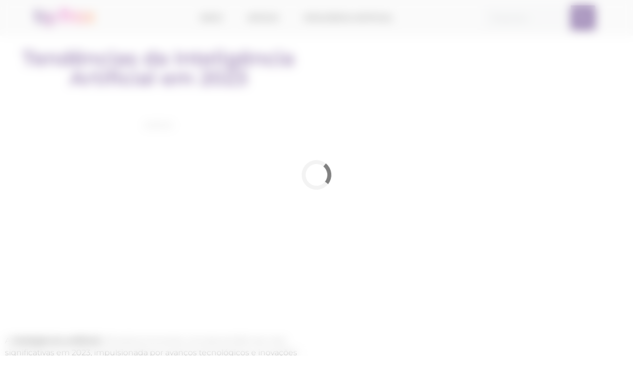

--- FILE ---
content_type: text/css
request_url: https://byfrox.com/wp-content/plugins/botoes-internos/botoes-internos.css?ver=5.0.0.0
body_size: 2602
content:
/* Importar Fontes Modernas */
@import url('https://fonts.googleapis.com/css2?family=Roboto:wght@400;700&family=Montserrat:wght@600;700&display=swap');

/* Estilos Gerais */
body {
    font-family: 'Roboto', sans-serif;
    color: #333333;
}

/* Estilos para a página de download */
.descargar2 {
    margin: 30px 0;
}

.header-descargar {
    display: flex;
    align-items: center;
    justify-content: center;
    gap: 20px;
    padding: 20px;
    width: 80%;
    margin: 0 auto 2em auto;
    background-color: #f0f4f8;
    border-radius: 10px;
    box-shadow: 0 4px 12px rgba(0,0,0,0.05);
}

.header-descargar img {
    width: 60px;
    height: 60px;
    border-radius: 12px;
}

.header-descargar h1 {
    font-family: 'Montserrat', sans-serif;
    font-size: 26px;
    color: #333333;
    text-align: center;
    margin: 0;
}

/* Seção de Redirecionamento */
.redirect {
    background-color: #ffffff;
    border: 2px solid #e0e7ff;
    text-align: center;
    padding: 25px;
    margin-bottom: 2em;
    border-radius: 8px;
    box-shadow: 0 4px 8px rgba(0, 0, 0, 0.05);
}

.redirect h2 {
    font-family: 'Roboto', sans-serif;
    font-size: 20px;
    color: #4a5568;
    margin-bottom: 15px;
}

.redirect .loading img {
    width: 100px;
    height: 100px;
}

.redirect .notload a {
    color: #3182ce;
    text-decoration: underline;
    font-weight: 600;
}

/* Bloco de Informações do Aplicativo */
.provider_stats_wrapper {
    display: flex;
    flex-direction: column;
    align-items: center;
    padding: 20px;
}

.provider_stats {
    width: 100%;
    max-width: 500px;
    border: 1px solid #e2e8f0;
    border-radius: 8px;
    font-size: 18px;
    box-shadow: 0 4px 12px rgba(0,0,0,0.05);
    background-color: #ffffff;
    padding: 20px;
}

.provider_logo {
    display: flex;
    align-items: center;
    gap: 15px;
    margin-bottom: 20px;
}

.provider_logo img {
    width: 60px;
    height: 60px;
    border-radius: 12px;
}

.provider_logo a {
    font-family: 'Montserrat', sans-serif;
    font-size: 22px;
    color: #1a202c;
    text-decoration: none;
}

.provider_logo a:hover {
    color: #3182ce;
    text-decoration: underline;
}

.provider_overall {
    display: flex;
    flex-direction: column;
    align-items: center; /* Centralizado */
    text-align: center;
    font-size: 18px;
    background-color: #f5f5f5;
    padding: 15px 0;
    border-radius: 5px;
    margin-bottom: 15px;
}

.provider_overall .oos {
    font-weight: 700;
    font-size: 20px;
    color: #2d3748;
}

.star-rating {
    display: flex;
    align-items: center;
}

.star-rating .star {
    font-size: 16px; /* Reduzido de 18px para 16px */
    color: gold;
    margin-right: 2px;
    position: relative; /* Adicionado para suporte ao half-star */
}

.star-rating .star.empty {
    color: #ccc; /* Cor para estrelas vazias */
}

.star-rating .star.half::before {
    content: '★';
    position: absolute;
    left: 0;
    top: 0;
    width: 50%;
    overflow: hidden;
    color: gold;
}

/* Estilos para o número de downloads */
.download-count {
    font-size: 16px;
    color: #4a5568;
    margin-top: 5px;
}

.provider_stats_row {
    width: 100%;
    display: flex;
    justify-content: space-between;
    margin: 10px 0;
}

.provider_stats_row_left div,
.provider_stats_row_right div {
    font-size: 16px;
    color: #4a5568;
}

.clear {
    clear: both;
}

/* Seção de Visita/Download */
.provider_visit {
    border-top: 1px solid #e5e5e5;
    display: flex;
    justify-content: center;
    gap: 15px;
    flex-wrap: wrap;
    padding: 15px 0;
}

/* Botões de Download */
a.visit {
    display: flex;
    align-items: center;
    padding: 12px 20px;
    background: linear-gradient(90deg, #6a11cb 0%, #2575fc 100%);
    color: #ffffff !important;
    border-radius: 8px;
    font-size: 18px;
    font-weight: 600;
    margin: 10px;
    text-align: center;
    text-decoration: none;
    box-shadow: 0 4px 8px rgba(0, 0, 0, 0.1);
    transition: transform 0.2s ease, box-shadow 0.3s ease;
}
a.visit:hover {
    transform: translateY(-2px);
    box-shadow: 0 6px 12px rgba(0, 0, 0, 0.15);
}

/* Remover Animação de Pulsação */
a.visit {
    animation: none;
}

/* Estilos para os Ícones das Plataformas */
.platform-icon {
    width: 24px;
    height: 24px;
    margin-right: 10px;
}

/* Responsividade */
@media (max-width: 900px) {
    .header-descargar {
        width: 90%;
    }
    .provider_stats_row {
        flex-direction: column;
        align-items: center;
    }
}

@media (max-width: 600px) {
    .provider_stats_row {
        flex-direction: column;
        width: 100%;
    }
    a.visit {
        flex: 1 1 100%;
        justify-content: center;
    }
    .header-descargar {
        flex-direction: column;
        gap: 15px;
        width: 100%;
    }
    .header-descargar img {
        width: 50px;
        height: 50px;
    }
    .header-descargar h1 {
        font-size: 22px;
        text-align: center;
    }
}

/* Botões Adicionais com Gradiente (Opcional) */
.button-container-cli {
    display: flex;
    flex-wrap: wrap;
    justify-content: space-around;
    gap: 10px;
    max-width: 600px;
    margin: 20px auto;
}

.gradient-button-cli {
    background: linear-gradient(90deg, #52c234 0%, #0f9b0f 100%);
    color: white;
    text-decoration: none;
    padding: 10px 20px;
    font-size: 16px;
    font-weight: bold;
    border-radius: 5px;
    display: flex;
    align-items: center;
    justify-content: space-between;
    flex: 1 1 45%;
}

.gradient-button-cli i.arrow-right {
    border: solid white;
    border-width: 0 3px 3px 0;
    display: inline-block;
    padding: 3px;
    margin-left: 10px;
    transform: rotate(-45deg);
}

.gradient-button-cli span {
    flex-grow: 1;
}

@media (max-width: 600px) {
    .gradient-button-cli {
        flex: 1 1 100%;
    }
}

/* Container de Botões de Aplicativos */
.app-buttons-container {
    display: flex;
    gap: 20px;
    justify-content: center;
    flex-wrap: wrap;
    margin: 20px 0;
}

.provider_stats_wrapper {
    flex: 1 1 300px;
    max-width: 500px;
}

/* Estilo para campos com erro */
input.error {
    border: 2px solid #e53e3e; /* Vermelho */
    background-color: #fff5f5; /* Fundo levemente vermelho */
}

/* Efeitos de Foco */
input:focus {
    border: 2px solid #3182ce; /* Azul */
    outline: none;
    box-shadow: 0 0 8px rgba(49, 130, 206, 0.5); /* Glow */
}

/* Estilo para botões com acessibilidade */
a.visit:focus-visible, button:focus-visible {
    outline: 2px dashed #3182ce; /* Destaque acessível */
    outline-offset: 2px;
}

a.visit:active, button:active {
    transform: scale(0.98); /* Leve contração no clique */
    box-shadow: 0 3px 6px rgba(0, 0, 0, 0.1);
}

/* Responsividade para dispositivos menores */
@media (max-width: 480px) {
    .provider_stats_row {
        padding: 10px;
        font-size: 14px;
    }
    .header-descargar h1 {
        font-size: 18px;
    }
}

/* Botão Cancelar Redirecionamento - Estilização */
#cancel-redirect {
    background-color: #FF6F61; /* Cor inicial */
    color: #FFFFFF; /* Cor do texto */
    padding: 10px 20px;
    border: none;
    border-radius: 5px;
    font-size: 14px;
    font-weight: bold;
    cursor: pointer;
    text-transform: uppercase;
    transition: all 0.3s ease; /* Transição suave */
}

#cancel-redirect:hover {
    background-color: #FF9671; /* Cor ao passar o mouse */
    color: #FFFFFF;
}

/* Botão quando alterado para "Continuar para o Download" */
#cancel-redirect.continue-download {
    background-color: #4CAF50; /* Cor verde */
    color: #FFFFFF; /* Cor do texto */
    font-weight: bold;
    padding: 10px 20px;
    border-radius: 5px;
    cursor: pointer;
    text-transform: uppercase;
    transition: all 0.3s ease;
}

#cancel-redirect.continue-download:hover {
    background-color: #45A049; /* Cor verde mais escura no hover */
    color: #FFFFFF;
}

/* Centralizar o botão e os textos da área de redirecionamento */
.redirect-container {
    text-align: center; /* Centraliza tudo dentro da div */
    margin-top: -50px;
}

/* Ajustar o aviso de redirecionamento cancelado */
#message-container p {
    font-size: 14px; /* Ajusta o tamanho da fonte */
    color: red; /* Mantém o texto em vermelho */
    font-weight: bold;
    margin-top: 15px; /* Espaçamento superior */
    text-align: center; /* Centraliza o texto */
}

/* Centralizar o link de redirecionamento (clique aqui) */
#redirect-link {
    display: inline-block; /* Mantém o link como um bloco pequeno */
    margin-top: 10px; /* Espaçamento superior */
    font-size: 14px; /* Ajusta o tamanho da fonte */
    text-align: center;
}

/* Ajustar tamanho do texto do link "Se o redirecionamento não funcionar" */
#redirect-link {
    font-size: 12px; /* Reduz o tamanho da fonte */
    color: #007BFF; /* Mantém a cor azul padrão */
}

#redirect-link:after {
    content: ' (caso o botão não funcione)'; /* Mensagem opcional para instruções adicionais */
    font-size: 12px;
}

/* Ajustar o parágrafo inteiro, caso necessário */
.redirect-container p {
    font-size: 12px;
    color:
}

/* Estilos responsivos para dispositivos móveis */
@media (max-width: 768px) {
    /* Centralizar o botão */
    #cancel-redirect {
        width: 100%;
        max-width: 300px; /* Largura máxima para o botão */
        margin: 10px auto; /* Centraliza horizontalmente */
        display: block; /* Garante que seja um elemento em bloco */
        text-align: center;
    }

    /* Centralizar o texto */
    .redirect-container p {
        text-align: center; /* Centraliza os parágrafos */
        font-size: 14px; /* Ajusta o tamanho da fonte */
    }

    /* Ajustar o título */
    #downloadTitle {
        font-size: 18px; /* Reduz o tamanho do título */
        text-align: center; /* Centraliza o título */
    }

    /* Ajustar a imagem do aplicativo */
    #downloadThumb {
        display: block;
        margin: 10px auto;
        max-width: 80%; /* Garante que a imagem não ultrapasse a tela */
    }

    /* Ajustar o texto do link */
    #redirect-link {
        font-size: 12px; /* Reduz o tamanho da fonte */
    }
}

@media only screen and (max-width: 768px) {
    .redirect-container {
        display: flex;
        flex-direction: column;
        align-items: center;
        text-align: center;
    }

    .redirect-container h1 {
        font-size: 18px; /* Reduz o tamanho do título em dispositivos menores */
        margin-bottom: 10px;
    }

    .redirect-container p {
        font-size: 14px; /* Reduz o tamanho dos textos explicativos */
        margin-bottom: 10px;
    }

    #cancel-redirect {
        width: auto;
        margin: 15px 0;
        padding: 10px 15px;
    }

    #message-container {
        font-size: 14px; /* Ajusta a mensagem de redirecionamento cancelado */
    }

    #redirect-link {
        font-size: 14px;
    }

    .provider_stats_wrapper {
        margin: 20px 0;
        padding: 10px;
        box-sizing: border-box;
        width: 100%; /* Para ocupar toda a largura em dispositivos menores */
    }
}

.loja-botoes-wrap {
    display: flex;
    flex-wrap: wrap;
    justify-content: center;
    gap: 10px;
  }
  
  .loja-botoes-wrap a {
    display: block;
  }
  
  .loja-botoes-wrap img {
    max-width: 180px;
    height: auto;
    transition: transform 0.2s ease;
  }
  
  .loja-botoes-wrap img:hover {
    transform: scale(1.05);
  }
  
  @media (max-width: 360px) {
    .loja-botoes-wrap img {
      max-width: 140px;
    }
  }
  

--- FILE ---
content_type: text/css
request_url: https://byfrox.com/wp-content/uploads/elementor/css/post-786.css?ver=1768327941
body_size: 279
content:
.elementor-kit-786{--e-global-color-primary:#451A72;--e-global-color-secondary:#353535;--e-global-color-text:#181818;--e-global-color-accent:#E91EAB;--e-global-typography-primary-font-family:"Montserrat";--e-global-typography-primary-font-weight:600;--e-global-typography-secondary-font-family:"Montserrat";--e-global-typography-secondary-font-weight:400;--e-global-typography-text-font-family:"Montserrat";--e-global-typography-text-font-weight:400;--e-global-typography-accent-font-family:"Montserrat";--e-global-typography-accent-font-weight:500;}.elementor-kit-786 e-page-transition{background-color:#FFBC7D;}.elementor-section.elementor-section-boxed > .elementor-container{max-width:1140px;}.e-con{--container-max-width:1140px;}.elementor-widget:not(:last-child){margin-block-end:20px;}.elementor-element{--widgets-spacing:20px 20px;--widgets-spacing-row:20px;--widgets-spacing-column:20px;}{}h1.entry-title{display:var(--page-title-display);}.site-header .site-branding{flex-direction:column;align-items:stretch;}.site-header{padding-inline-end:0px;padding-inline-start:0px;}.site-footer .site-branding{flex-direction:column;align-items:stretch;}@media(max-width:1024px){.elementor-section.elementor-section-boxed > .elementor-container{max-width:1024px;}.e-con{--container-max-width:1024px;}}@media(max-width:767px){.elementor-section.elementor-section-boxed > .elementor-container{max-width:767px;}.e-con{--container-max-width:767px;}}/* Start Custom Fonts CSS */@font-face {
	font-family: 'Montserrat';
	font-style: normal;
	font-weight: normal;
	font-display: auto;
	src: url('https://byfrox.com/wp-content/uploads/2023/12/Montserrat-Light.eot');
	src: url('https://byfrox.com/wp-content/uploads/2023/12/Montserrat-Light.eot?#iefix') format('embedded-opentype'),
		url('https://byfrox.com/wp-content/uploads/2023/12/Montserrat-Light.woff2') format('woff2'),
		url('https://byfrox.com/wp-content/uploads/2023/12/Montserrat-Light.woff') format('woff'),
		url('https://byfrox.com/wp-content/uploads/2023/12/Montserrat-Light.ttf') format('truetype'),
		url('https://byfrox.com/wp-content/uploads/2023/12/Montserrat-Light.svg#Montserrat') format('svg');
}
@font-face {
	font-family: 'Montserrat';
	font-style: normal;
	font-weight: 600;
	font-display: auto;
	src: url('https://byfrox.com/wp-content/uploads/2023/12/Montserrat-SemiBold.eot');
	src: url('https://byfrox.com/wp-content/uploads/2023/12/Montserrat-SemiBold.eot?#iefix') format('embedded-opentype'),
		url('https://byfrox.com/wp-content/uploads/2023/12/Montserrat-SemiBold.woff2') format('woff2'),
		url('https://byfrox.com/wp-content/uploads/2023/12/Montserrat-SemiBold.woff') format('woff'),
		url('https://byfrox.com/wp-content/uploads/2023/12/Montserrat-SemiBold.ttf') format('truetype'),
		url('https://byfrox.com/wp-content/uploads/2023/12/Montserrat-SemiBold.svg#Montserrat') format('svg');
}
/* End Custom Fonts CSS */

--- FILE ---
content_type: text/css
request_url: https://byfrox.com/wp-content/uploads/elementor/css/post-853.css?ver=1768327941
body_size: 1573
content:
.elementor-853 .elementor-element.elementor-element-77e04327:not(.elementor-motion-effects-element-type-background), .elementor-853 .elementor-element.elementor-element-77e04327 > .elementor-motion-effects-container > .elementor-motion-effects-layer{background-color:#F6F6F6;}.elementor-853 .elementor-element.elementor-element-77e04327 > .elementor-container{min-height:10vh;}.elementor-853 .elementor-element.elementor-element-77e04327{transition:background 0.3s, border 0.3s, border-radius 0.3s, box-shadow 0.3s;padding:0% 5% 0% 5%;}.elementor-853 .elementor-element.elementor-element-77e04327 > .elementor-background-overlay{transition:background 0.3s, border-radius 0.3s, opacity 0.3s;}.elementor-bc-flex-widget .elementor-853 .elementor-element.elementor-element-7d76ab2b.elementor-column .elementor-widget-wrap{align-items:center;}.elementor-853 .elementor-element.elementor-element-7d76ab2b.elementor-column.elementor-element[data-element_type="column"] > .elementor-widget-wrap.elementor-element-populated{align-content:center;align-items:center;}.elementor-853 .elementor-element.elementor-element-7d76ab2b > .elementor-element-populated{padding:0px 0px 0px 0px;}.elementor-widget-image .widget-image-caption{color:var( --e-global-color-text );font-family:var( --e-global-typography-text-font-family ), Sans-serif;font-weight:var( --e-global-typography-text-font-weight );}.elementor-853 .elementor-element.elementor-element-74f03ebf{text-align:start;}.elementor-853 .elementor-element.elementor-element-74f03ebf img{width:85%;}.elementor-bc-flex-widget .elementor-853 .elementor-element.elementor-element-73ddd4bc.elementor-column .elementor-widget-wrap{align-items:center;}.elementor-853 .elementor-element.elementor-element-73ddd4bc.elementor-column.elementor-element[data-element_type="column"] > .elementor-widget-wrap.elementor-element-populated{align-content:center;align-items:center;}.elementor-widget-nav-menu .elementor-nav-menu .elementor-item{font-family:var( --e-global-typography-primary-font-family ), Sans-serif;font-weight:var( --e-global-typography-primary-font-weight );}.elementor-widget-nav-menu .elementor-nav-menu--main .elementor-item{color:var( --e-global-color-text );fill:var( --e-global-color-text );}.elementor-widget-nav-menu .elementor-nav-menu--main .elementor-item:hover,
					.elementor-widget-nav-menu .elementor-nav-menu--main .elementor-item.elementor-item-active,
					.elementor-widget-nav-menu .elementor-nav-menu--main .elementor-item.highlighted,
					.elementor-widget-nav-menu .elementor-nav-menu--main .elementor-item:focus{color:var( --e-global-color-accent );fill:var( --e-global-color-accent );}.elementor-widget-nav-menu .elementor-nav-menu--main:not(.e--pointer-framed) .elementor-item:before,
					.elementor-widget-nav-menu .elementor-nav-menu--main:not(.e--pointer-framed) .elementor-item:after{background-color:var( --e-global-color-accent );}.elementor-widget-nav-menu .e--pointer-framed .elementor-item:before,
					.elementor-widget-nav-menu .e--pointer-framed .elementor-item:after{border-color:var( --e-global-color-accent );}.elementor-widget-nav-menu{--e-nav-menu-divider-color:var( --e-global-color-text );}.elementor-widget-nav-menu .elementor-nav-menu--dropdown .elementor-item, .elementor-widget-nav-menu .elementor-nav-menu--dropdown  .elementor-sub-item{font-family:var( --e-global-typography-accent-font-family ), Sans-serif;font-weight:var( --e-global-typography-accent-font-weight );}.elementor-853 .elementor-element.elementor-element-5b9f73eb .elementor-menu-toggle{margin-left:auto;background-color:rgba(255, 255, 255, 0);}.elementor-853 .elementor-element.elementor-element-5b9f73eb .elementor-nav-menu .elementor-item{font-family:"Montserrat", Sans-serif;font-size:14px;font-weight:600;text-transform:uppercase;}.elementor-853 .elementor-element.elementor-element-5b9f73eb .elementor-nav-menu--main .elementor-item{color:#232323;fill:#232323;padding-left:0px;padding-right:0px;padding-top:0px;padding-bottom:0px;}.elementor-853 .elementor-element.elementor-element-5b9f73eb .elementor-nav-menu--main .elementor-item:hover,
					.elementor-853 .elementor-element.elementor-element-5b9f73eb .elementor-nav-menu--main .elementor-item.elementor-item-active,
					.elementor-853 .elementor-element.elementor-element-5b9f73eb .elementor-nav-menu--main .elementor-item.highlighted,
					.elementor-853 .elementor-element.elementor-element-5b9f73eb .elementor-nav-menu--main .elementor-item:focus{color:#000000;fill:#000000;}.elementor-853 .elementor-element.elementor-element-5b9f73eb .elementor-nav-menu--main:not(.e--pointer-framed) .elementor-item:before,
					.elementor-853 .elementor-element.elementor-element-5b9f73eb .elementor-nav-menu--main:not(.e--pointer-framed) .elementor-item:after{background-color:#030303;}.elementor-853 .elementor-element.elementor-element-5b9f73eb .e--pointer-framed .elementor-item:before,
					.elementor-853 .elementor-element.elementor-element-5b9f73eb .e--pointer-framed .elementor-item:after{border-color:#030303;}.elementor-853 .elementor-element.elementor-element-5b9f73eb .elementor-nav-menu--main .elementor-item.elementor-item-active{color:#000000;}.elementor-853 .elementor-element.elementor-element-5b9f73eb .elementor-nav-menu--main:not(.e--pointer-framed) .elementor-item.elementor-item-active:before,
					.elementor-853 .elementor-element.elementor-element-5b9f73eb .elementor-nav-menu--main:not(.e--pointer-framed) .elementor-item.elementor-item-active:after{background-color:#000000;}.elementor-853 .elementor-element.elementor-element-5b9f73eb .e--pointer-framed .elementor-item.elementor-item-active:before,
					.elementor-853 .elementor-element.elementor-element-5b9f73eb .e--pointer-framed .elementor-item.elementor-item-active:after{border-color:#000000;}.elementor-853 .elementor-element.elementor-element-5b9f73eb .e--pointer-framed .elementor-item:before{border-width:1px;}.elementor-853 .elementor-element.elementor-element-5b9f73eb .e--pointer-framed.e--animation-draw .elementor-item:before{border-width:0 0 1px 1px;}.elementor-853 .elementor-element.elementor-element-5b9f73eb .e--pointer-framed.e--animation-draw .elementor-item:after{border-width:1px 1px 0 0;}.elementor-853 .elementor-element.elementor-element-5b9f73eb .e--pointer-framed.e--animation-corners .elementor-item:before{border-width:1px 0 0 1px;}.elementor-853 .elementor-element.elementor-element-5b9f73eb .e--pointer-framed.e--animation-corners .elementor-item:after{border-width:0 1px 1px 0;}.elementor-853 .elementor-element.elementor-element-5b9f73eb .e--pointer-underline .elementor-item:after,
					 .elementor-853 .elementor-element.elementor-element-5b9f73eb .e--pointer-overline .elementor-item:before,
					 .elementor-853 .elementor-element.elementor-element-5b9f73eb .e--pointer-double-line .elementor-item:before,
					 .elementor-853 .elementor-element.elementor-element-5b9f73eb .e--pointer-double-line .elementor-item:after{height:1px;}.elementor-853 .elementor-element.elementor-element-5b9f73eb{--e-nav-menu-horizontal-menu-item-margin:calc( 50px / 2 );}.elementor-853 .elementor-element.elementor-element-5b9f73eb .elementor-nav-menu--main:not(.elementor-nav-menu--layout-horizontal) .elementor-nav-menu > li:not(:last-child){margin-bottom:50px;}.elementor-853 .elementor-element.elementor-element-5b9f73eb .elementor-nav-menu--dropdown a, .elementor-853 .elementor-element.elementor-element-5b9f73eb .elementor-menu-toggle{color:#000000;}.elementor-853 .elementor-element.elementor-element-5b9f73eb .elementor-nav-menu--dropdown{background-color:#F2EFEC;border-style:solid;border-color:#000000;}.elementor-853 .elementor-element.elementor-element-5b9f73eb .elementor-nav-menu--dropdown a:hover,
					.elementor-853 .elementor-element.elementor-element-5b9f73eb .elementor-nav-menu--dropdown a.elementor-item-active,
					.elementor-853 .elementor-element.elementor-element-5b9f73eb .elementor-nav-menu--dropdown a.highlighted,
					.elementor-853 .elementor-element.elementor-element-5b9f73eb .elementor-menu-toggle:hover{color:#000000;}.elementor-853 .elementor-element.elementor-element-5b9f73eb .elementor-nav-menu--dropdown a:hover,
					.elementor-853 .elementor-element.elementor-element-5b9f73eb .elementor-nav-menu--dropdown a.elementor-item-active,
					.elementor-853 .elementor-element.elementor-element-5b9f73eb .elementor-nav-menu--dropdown a.highlighted{background-color:#F2EFEC;}.elementor-853 .elementor-element.elementor-element-5b9f73eb .elementor-nav-menu--dropdown a.elementor-item-active{color:#000000;background-color:#F2EFEC;}.elementor-853 .elementor-element.elementor-element-5b9f73eb .elementor-nav-menu--dropdown li:not(:last-child){border-style:solid;border-color:#000000;border-bottom-width:1px;}.elementor-853 .elementor-element.elementor-element-5b9f73eb div.elementor-menu-toggle{color:#000000;}.elementor-853 .elementor-element.elementor-element-5b9f73eb div.elementor-menu-toggle svg{fill:#000000;}.elementor-853 .elementor-element.elementor-element-5b9f73eb div.elementor-menu-toggle:hover{color:#ACA298;}.elementor-853 .elementor-element.elementor-element-5b9f73eb div.elementor-menu-toggle:hover svg{fill:#ACA298;}.elementor-bc-flex-widget .elementor-853 .elementor-element.elementor-element-523e67c3.elementor-column .elementor-widget-wrap{align-items:center;}.elementor-853 .elementor-element.elementor-element-523e67c3.elementor-column.elementor-element[data-element_type="column"] > .elementor-widget-wrap.elementor-element-populated{align-content:center;align-items:center;}.elementor-853 .elementor-element.elementor-element-523e67c3 > .elementor-element-populated{padding:0px 0px 0px 0px;}.elementor-widget-search-form input[type="search"].elementor-search-form__input{font-family:var( --e-global-typography-text-font-family ), Sans-serif;font-weight:var( --e-global-typography-text-font-weight );}.elementor-widget-search-form .elementor-search-form__input,
					.elementor-widget-search-form .elementor-search-form__icon,
					.elementor-widget-search-form .elementor-lightbox .dialog-lightbox-close-button,
					.elementor-widget-search-form .elementor-lightbox .dialog-lightbox-close-button:hover,
					.elementor-widget-search-form.elementor-search-form--skin-full_screen input[type="search"].elementor-search-form__input{color:var( --e-global-color-text );fill:var( --e-global-color-text );}.elementor-widget-search-form .elementor-search-form__submit{font-family:var( --e-global-typography-text-font-family ), Sans-serif;font-weight:var( --e-global-typography-text-font-weight );background-color:var( --e-global-color-secondary );}.elementor-853 .elementor-element.elementor-element-8de459f .elementor-search-form__container{min-height:50px;}.elementor-853 .elementor-element.elementor-element-8de459f .elementor-search-form__submit{min-width:50px;background-color:#451A72;}body:not(.rtl) .elementor-853 .elementor-element.elementor-element-8de459f .elementor-search-form__icon{padding-left:calc(50px / 3);}body.rtl .elementor-853 .elementor-element.elementor-element-8de459f .elementor-search-form__icon{padding-right:calc(50px / 3);}.elementor-853 .elementor-element.elementor-element-8de459f .elementor-search-form__input, .elementor-853 .elementor-element.elementor-element-8de459f.elementor-search-form--button-type-text .elementor-search-form__submit{padding-left:calc(50px / 3);padding-right:calc(50px / 3);}.elementor-853 .elementor-element.elementor-element-8de459f .elementor-search-form__input,
					.elementor-853 .elementor-element.elementor-element-8de459f .elementor-search-form__icon,
					.elementor-853 .elementor-element.elementor-element-8de459f .elementor-lightbox .dialog-lightbox-close-button,
					.elementor-853 .elementor-element.elementor-element-8de459f .elementor-lightbox .dialog-lightbox-close-button:hover,
					.elementor-853 .elementor-element.elementor-element-8de459f.elementor-search-form--skin-full_screen input[type="search"].elementor-search-form__input{color:var( --e-global-color-secondary );fill:var( --e-global-color-secondary );}.elementor-853 .elementor-element.elementor-element-8de459f:not(.elementor-search-form--skin-full_screen) .elementor-search-form__container{border-radius:3px;}.elementor-853 .elementor-element.elementor-element-8de459f.elementor-search-form--skin-full_screen input[type="search"].elementor-search-form__input{border-radius:3px;}.elementor-853 .elementor-element.elementor-element-ed58777:not(.elementor-motion-effects-element-type-background), .elementor-853 .elementor-element.elementor-element-ed58777 > .elementor-motion-effects-container > .elementor-motion-effects-layer{background-color:#F6F6F6;}.elementor-853 .elementor-element.elementor-element-ed58777 > .elementor-container{min-height:10vh;}.elementor-853 .elementor-element.elementor-element-ed58777{transition:background 0.3s, border 0.3s, border-radius 0.3s, box-shadow 0.3s;padding:0% 5% 0% 5%;}.elementor-853 .elementor-element.elementor-element-ed58777 > .elementor-background-overlay{transition:background 0.3s, border-radius 0.3s, opacity 0.3s;}.elementor-bc-flex-widget .elementor-853 .elementor-element.elementor-element-1f9142e.elementor-column .elementor-widget-wrap{align-items:center;}.elementor-853 .elementor-element.elementor-element-1f9142e.elementor-column.elementor-element[data-element_type="column"] > .elementor-widget-wrap.elementor-element-populated{align-content:center;align-items:center;}.elementor-853 .elementor-element.elementor-element-1f9142e > .elementor-element-populated{padding:0px 0px 0px 0px;}.elementor-853 .elementor-element.elementor-element-2c3aa1b{text-align:start;}.elementor-853 .elementor-element.elementor-element-2c3aa1b img{width:100%;}.elementor-bc-flex-widget .elementor-853 .elementor-element.elementor-element-3960ac1.elementor-column .elementor-widget-wrap{align-items:center;}.elementor-853 .elementor-element.elementor-element-3960ac1.elementor-column.elementor-element[data-element_type="column"] > .elementor-widget-wrap.elementor-element-populated{align-content:center;align-items:center;}.elementor-853 .elementor-element.elementor-element-da42ab9 .elementor-menu-toggle{margin-left:auto;background-color:rgba(255, 255, 255, 0);}.elementor-853 .elementor-element.elementor-element-da42ab9 .elementor-nav-menu .elementor-item{font-family:"Montserrat", Sans-serif;font-size:16px;font-weight:600;text-transform:uppercase;}.elementor-853 .elementor-element.elementor-element-da42ab9 .elementor-nav-menu--main .elementor-item{color:#232323;fill:#232323;padding-left:0px;padding-right:0px;padding-top:0px;padding-bottom:0px;}.elementor-853 .elementor-element.elementor-element-da42ab9 .elementor-nav-menu--main .elementor-item:hover,
					.elementor-853 .elementor-element.elementor-element-da42ab9 .elementor-nav-menu--main .elementor-item.elementor-item-active,
					.elementor-853 .elementor-element.elementor-element-da42ab9 .elementor-nav-menu--main .elementor-item.highlighted,
					.elementor-853 .elementor-element.elementor-element-da42ab9 .elementor-nav-menu--main .elementor-item:focus{color:#000000;fill:#000000;}.elementor-853 .elementor-element.elementor-element-da42ab9 .elementor-nav-menu--main:not(.e--pointer-framed) .elementor-item:before,
					.elementor-853 .elementor-element.elementor-element-da42ab9 .elementor-nav-menu--main:not(.e--pointer-framed) .elementor-item:after{background-color:#030303;}.elementor-853 .elementor-element.elementor-element-da42ab9 .e--pointer-framed .elementor-item:before,
					.elementor-853 .elementor-element.elementor-element-da42ab9 .e--pointer-framed .elementor-item:after{border-color:#030303;}.elementor-853 .elementor-element.elementor-element-da42ab9 .elementor-nav-menu--main .elementor-item.elementor-item-active{color:#000000;}.elementor-853 .elementor-element.elementor-element-da42ab9 .elementor-nav-menu--main:not(.e--pointer-framed) .elementor-item.elementor-item-active:before,
					.elementor-853 .elementor-element.elementor-element-da42ab9 .elementor-nav-menu--main:not(.e--pointer-framed) .elementor-item.elementor-item-active:after{background-color:#000000;}.elementor-853 .elementor-element.elementor-element-da42ab9 .e--pointer-framed .elementor-item.elementor-item-active:before,
					.elementor-853 .elementor-element.elementor-element-da42ab9 .e--pointer-framed .elementor-item.elementor-item-active:after{border-color:#000000;}.elementor-853 .elementor-element.elementor-element-da42ab9 .e--pointer-framed .elementor-item:before{border-width:1px;}.elementor-853 .elementor-element.elementor-element-da42ab9 .e--pointer-framed.e--animation-draw .elementor-item:before{border-width:0 0 1px 1px;}.elementor-853 .elementor-element.elementor-element-da42ab9 .e--pointer-framed.e--animation-draw .elementor-item:after{border-width:1px 1px 0 0;}.elementor-853 .elementor-element.elementor-element-da42ab9 .e--pointer-framed.e--animation-corners .elementor-item:before{border-width:1px 0 0 1px;}.elementor-853 .elementor-element.elementor-element-da42ab9 .e--pointer-framed.e--animation-corners .elementor-item:after{border-width:0 1px 1px 0;}.elementor-853 .elementor-element.elementor-element-da42ab9 .e--pointer-underline .elementor-item:after,
					 .elementor-853 .elementor-element.elementor-element-da42ab9 .e--pointer-overline .elementor-item:before,
					 .elementor-853 .elementor-element.elementor-element-da42ab9 .e--pointer-double-line .elementor-item:before,
					 .elementor-853 .elementor-element.elementor-element-da42ab9 .e--pointer-double-line .elementor-item:after{height:1px;}.elementor-853 .elementor-element.elementor-element-da42ab9{--e-nav-menu-horizontal-menu-item-margin:calc( 50px / 2 );}.elementor-853 .elementor-element.elementor-element-da42ab9 .elementor-nav-menu--main:not(.elementor-nav-menu--layout-horizontal) .elementor-nav-menu > li:not(:last-child){margin-bottom:50px;}.elementor-853 .elementor-element.elementor-element-da42ab9 .elementor-nav-menu--dropdown a, .elementor-853 .elementor-element.elementor-element-da42ab9 .elementor-menu-toggle{color:#000000;}.elementor-853 .elementor-element.elementor-element-da42ab9 .elementor-nav-menu--dropdown{background-color:#F2EFEC;border-style:solid;border-color:#000000;}.elementor-853 .elementor-element.elementor-element-da42ab9 .elementor-nav-menu--dropdown a:hover,
					.elementor-853 .elementor-element.elementor-element-da42ab9 .elementor-nav-menu--dropdown a.elementor-item-active,
					.elementor-853 .elementor-element.elementor-element-da42ab9 .elementor-nav-menu--dropdown a.highlighted,
					.elementor-853 .elementor-element.elementor-element-da42ab9 .elementor-menu-toggle:hover{color:#000000;}.elementor-853 .elementor-element.elementor-element-da42ab9 .elementor-nav-menu--dropdown a:hover,
					.elementor-853 .elementor-element.elementor-element-da42ab9 .elementor-nav-menu--dropdown a.elementor-item-active,
					.elementor-853 .elementor-element.elementor-element-da42ab9 .elementor-nav-menu--dropdown a.highlighted{background-color:#F2EFEC;}.elementor-853 .elementor-element.elementor-element-da42ab9 .elementor-nav-menu--dropdown a.elementor-item-active{color:#000000;background-color:#F2EFEC;}.elementor-853 .elementor-element.elementor-element-da42ab9 .elementor-nav-menu--dropdown li:not(:last-child){border-style:solid;border-color:#000000;border-bottom-width:1px;}.elementor-853 .elementor-element.elementor-element-da42ab9 div.elementor-menu-toggle{color:#000000;}.elementor-853 .elementor-element.elementor-element-da42ab9 div.elementor-menu-toggle svg{fill:#000000;}.elementor-853 .elementor-element.elementor-element-da42ab9 div.elementor-menu-toggle:hover{color:#ACA298;}.elementor-853 .elementor-element.elementor-element-da42ab9 div.elementor-menu-toggle:hover svg{fill:#ACA298;}@media(max-width:1024px){.elementor-853 .elementor-element.elementor-element-5b9f73eb .elementor-nav-menu--dropdown{border-width:0px 0px 1px 0px;}.elementor-853 .elementor-element.elementor-element-5b9f73eb .elementor-nav-menu--dropdown a{padding-top:20px;padding-bottom:20px;}.elementor-853 .elementor-element.elementor-element-5b9f73eb .elementor-nav-menu--main > .elementor-nav-menu > li > .elementor-nav-menu--dropdown, .elementor-853 .elementor-element.elementor-element-5b9f73eb .elementor-nav-menu__container.elementor-nav-menu--dropdown{margin-top:37px !important;}.elementor-853 .elementor-element.elementor-element-da42ab9 .elementor-nav-menu--dropdown{border-width:0px 0px 1px 0px;}.elementor-853 .elementor-element.elementor-element-da42ab9 .elementor-nav-menu--dropdown a{padding-top:20px;padding-bottom:20px;}.elementor-853 .elementor-element.elementor-element-da42ab9 .elementor-nav-menu--main > .elementor-nav-menu > li > .elementor-nav-menu--dropdown, .elementor-853 .elementor-element.elementor-element-da42ab9 .elementor-nav-menu__container.elementor-nav-menu--dropdown{margin-top:37px !important;}}@media(min-width:768px){.elementor-853 .elementor-element.elementor-element-7d76ab2b{width:14.006%;}.elementor-853 .elementor-element.elementor-element-73ddd4bc{width:65.994%;}.elementor-853 .elementor-element.elementor-element-523e67c3{width:20.011%;}}@media(max-width:1024px) and (min-width:768px){.elementor-853 .elementor-element.elementor-element-7d76ab2b{width:26%;}.elementor-853 .elementor-element.elementor-element-73ddd4bc{width:48%;}.elementor-853 .elementor-element.elementor-element-523e67c3{width:26%;}.elementor-853 .elementor-element.elementor-element-1f9142e{width:26%;}.elementor-853 .elementor-element.elementor-element-3960ac1{width:74%;}}@media(max-width:767px){.elementor-853 .elementor-element.elementor-element-7d76ab2b{width:40%;}.elementor-853 .elementor-element.elementor-element-73ddd4bc{width:24%;}.elementor-853 .elementor-element.elementor-element-73ddd4bc > .elementor-element-populated{padding:0px 0px 0px 0px;}.elementor-853 .elementor-element.elementor-element-5b9f73eb .elementor-nav-menu--main > .elementor-nav-menu > li > .elementor-nav-menu--dropdown, .elementor-853 .elementor-element.elementor-element-5b9f73eb .elementor-nav-menu__container.elementor-nav-menu--dropdown{margin-top:16px !important;}.elementor-853 .elementor-element.elementor-element-523e67c3{width:36%;}.elementor-853 .elementor-element.elementor-element-1f9142e{width:40%;}.elementor-853 .elementor-element.elementor-element-3960ac1{width:60%;}.elementor-853 .elementor-element.elementor-element-3960ac1 > .elementor-element-populated{padding:0px 0px 0px 0px;}.elementor-853 .elementor-element.elementor-element-da42ab9 .elementor-nav-menu--main > .elementor-nav-menu > li > .elementor-nav-menu--dropdown, .elementor-853 .elementor-element.elementor-element-da42ab9 .elementor-nav-menu__container.elementor-nav-menu--dropdown{margin-top:16px !important;}}

--- FILE ---
content_type: text/css
request_url: https://byfrox.com/wp-content/uploads/elementor/css/post-877.css?ver=1768327941
body_size: 1796
content:
.elementor-877 .elementor-element.elementor-element-7ef2b7c{padding:0px 0px 80px 0px;}.elementor-widget-heading .elementor-heading-title{font-family:var( --e-global-typography-primary-font-family ), Sans-serif;font-weight:var( --e-global-typography-primary-font-weight );color:var( --e-global-color-primary );}.elementor-877 .elementor-element.elementor-element-0c5ac3b .elementor-heading-title{font-family:"Montserrat", Sans-serif;font-weight:600;}.elementor-widget-posts .elementor-button{background-color:var( --e-global-color-accent );font-family:var( --e-global-typography-accent-font-family ), Sans-serif;font-weight:var( --e-global-typography-accent-font-weight );}.elementor-widget-posts .elementor-post__title, .elementor-widget-posts .elementor-post__title a{color:var( --e-global-color-secondary );font-family:var( --e-global-typography-primary-font-family ), Sans-serif;font-weight:var( --e-global-typography-primary-font-weight );}.elementor-widget-posts .elementor-post__meta-data{font-family:var( --e-global-typography-secondary-font-family ), Sans-serif;font-weight:var( --e-global-typography-secondary-font-weight );}.elementor-widget-posts .elementor-post__excerpt p{font-family:var( --e-global-typography-text-font-family ), Sans-serif;font-weight:var( --e-global-typography-text-font-weight );}.elementor-widget-posts .elementor-post__read-more{color:var( --e-global-color-accent );}.elementor-widget-posts a.elementor-post__read-more{font-family:var( --e-global-typography-accent-font-family ), Sans-serif;font-weight:var( --e-global-typography-accent-font-weight );}.elementor-widget-posts .elementor-post__card .elementor-post__badge{background-color:var( --e-global-color-accent );font-family:var( --e-global-typography-accent-font-family ), Sans-serif;font-weight:var( --e-global-typography-accent-font-weight );}.elementor-widget-posts .elementor-pagination{font-family:var( --e-global-typography-secondary-font-family ), Sans-serif;font-weight:var( --e-global-typography-secondary-font-weight );}.elementor-widget-posts .e-load-more-message{font-family:var( --e-global-typography-secondary-font-family ), Sans-serif;font-weight:var( --e-global-typography-secondary-font-weight );}.elementor-877 .elementor-element.elementor-element-7faf194{--grid-row-gap:35px;--grid-column-gap:30px;}.elementor-877 .elementor-element.elementor-element-7faf194 .elementor-posts-container .elementor-post__thumbnail{padding-bottom:calc( 0.6 * 100% );}.elementor-877 .elementor-element.elementor-element-7faf194:after{content:"0.6";}.elementor-877 .elementor-element.elementor-element-7faf194 .elementor-post__thumbnail__link{width:100%;}.elementor-877 .elementor-element.elementor-element-7faf194 .elementor-post{border-style:solid;border-width:1px 1px 1px 1px;padding:0px 0px 0px 0px;border-color:#E5E5E5;}.elementor-877 .elementor-element.elementor-element-7faf194 .elementor-post__text{padding:0px 16px 16px 16px;}.elementor-877 .elementor-element.elementor-element-7faf194.elementor-posts--thumbnail-left .elementor-post__thumbnail__link{margin-right:20px;}.elementor-877 .elementor-element.elementor-element-7faf194.elementor-posts--thumbnail-right .elementor-post__thumbnail__link{margin-left:20px;}.elementor-877 .elementor-element.elementor-element-7faf194.elementor-posts--thumbnail-top .elementor-post__thumbnail__link{margin-bottom:20px;}.elementor-877 .elementor-element.elementor-element-7faf194 .elementor-post__title, .elementor-877 .elementor-element.elementor-element-7faf194 .elementor-post__title a{color:var( --e-global-color-secondary );}.elementor-877 .elementor-element.elementor-element-7faf194 .elementor-post__title{margin-bottom:12px;}.elementor-877 .elementor-element.elementor-element-7faf194 .elementor-post__read-more{color:var( --e-global-color-accent );}.elementor-877 .elementor-element.elementor-element-7faf194 a.elementor-post__read-more{font-family:"Montserrat", Sans-serif;font-size:14px;font-weight:500;text-transform:uppercase;}.elementor-877 .elementor-element.elementor-element-96559c6:not(.elementor-motion-effects-element-type-background), .elementor-877 .elementor-element.elementor-element-96559c6 > .elementor-motion-effects-container > .elementor-motion-effects-layer{background-color:#001c38;}.elementor-877 .elementor-element.elementor-element-96559c6{transition:background 0.3s, border 0.3s, border-radius 0.3s, box-shadow 0.3s;padding:70px 0px 70px 0px;}.elementor-877 .elementor-element.elementor-element-96559c6 > .elementor-background-overlay{transition:background 0.3s, border-radius 0.3s, opacity 0.3s;}.elementor-877 .elementor-element.elementor-element-136131f > .elementor-element-populated{margin:0px 80px 0px 0px;--e-column-margin-right:80px;--e-column-margin-left:0px;}.elementor-widget-theme-site-logo .widget-image-caption{color:var( --e-global-color-text );font-family:var( --e-global-typography-text-font-family ), Sans-serif;font-weight:var( --e-global-typography-text-font-weight );}.elementor-877 .elementor-element.elementor-element-68e7b9d{text-align:start;}.elementor-877 .elementor-element.elementor-element-68e7b9d img{width:180px;}.elementor-widget-text-editor{font-family:var( --e-global-typography-text-font-family ), Sans-serif;font-weight:var( --e-global-typography-text-font-weight );color:var( --e-global-color-text );}.elementor-widget-text-editor.elementor-drop-cap-view-stacked .elementor-drop-cap{background-color:var( --e-global-color-primary );}.elementor-widget-text-editor.elementor-drop-cap-view-framed .elementor-drop-cap, .elementor-widget-text-editor.elementor-drop-cap-view-default .elementor-drop-cap{color:var( --e-global-color-primary );border-color:var( --e-global-color-primary );}.elementor-877 .elementor-element.elementor-element-b527af9{font-size:14px;font-weight:300;color:#FFFFFF;}.elementor-877 .elementor-element.elementor-element-8235e30{font-size:14px;font-weight:300;color:#FFFFFF;}.elementor-bc-flex-widget .elementor-877 .elementor-element.elementor-element-4f73632.elementor-column .elementor-widget-wrap{align-items:flex-start;}.elementor-877 .elementor-element.elementor-element-4f73632.elementor-column.elementor-element[data-element_type="column"] > .elementor-widget-wrap.elementor-element-populated{align-content:flex-start;align-items:flex-start;}.elementor-877 .elementor-element.elementor-element-4f73632 > .elementor-widget-wrap > .elementor-widget:not(.elementor-widget__width-auto):not(.elementor-widget__width-initial):not(:last-child):not(.elementor-absolute){margin-block-end:12px;}.elementor-877 .elementor-element.elementor-element-dc5abc4{text-align:start;}.elementor-877 .elementor-element.elementor-element-dc5abc4 .elementor-heading-title{font-family:"Montserrat", Sans-serif;font-size:20px;font-weight:600;color:#ffffff;}.elementor-877 .elementor-element.elementor-element-57e2e58{font-family:"Montserrat", Sans-serif;font-size:14px;font-weight:400;color:#EFEFEF;}.elementor-bc-flex-widget .elementor-877 .elementor-element.elementor-element-0514369.elementor-column .elementor-widget-wrap{align-items:flex-start;}.elementor-877 .elementor-element.elementor-element-0514369.elementor-column.elementor-element[data-element_type="column"] > .elementor-widget-wrap.elementor-element-populated{align-content:flex-start;align-items:flex-start;}.elementor-877 .elementor-element.elementor-element-0514369 > .elementor-widget-wrap > .elementor-widget:not(.elementor-widget__width-auto):not(.elementor-widget__width-initial):not(:last-child):not(.elementor-absolute){margin-block-end:12px;}.elementor-877 .elementor-element.elementor-element-d32111b{text-align:start;}.elementor-877 .elementor-element.elementor-element-d32111b .elementor-heading-title{font-family:"Montserrat", Sans-serif;font-size:20px;font-weight:600;color:#ffffff;}.elementor-877 .elementor-element.elementor-element-5ac85dd{font-family:"Montserrat", Sans-serif;font-size:14px;font-weight:400;color:#EFEFEF;}.elementor-widget-form .elementor-field-group > label, .elementor-widget-form .elementor-field-subgroup label{color:var( --e-global-color-text );}.elementor-widget-form .elementor-field-group > label{font-family:var( --e-global-typography-text-font-family ), Sans-serif;font-weight:var( --e-global-typography-text-font-weight );}.elementor-widget-form .elementor-field-type-html{color:var( --e-global-color-text );font-family:var( --e-global-typography-text-font-family ), Sans-serif;font-weight:var( --e-global-typography-text-font-weight );}.elementor-widget-form .elementor-field-group .elementor-field{color:var( --e-global-color-text );}.elementor-widget-form .elementor-field-group .elementor-field, .elementor-widget-form .elementor-field-subgroup label{font-family:var( --e-global-typography-text-font-family ), Sans-serif;font-weight:var( --e-global-typography-text-font-weight );}.elementor-widget-form .elementor-button{font-family:var( --e-global-typography-accent-font-family ), Sans-serif;font-weight:var( --e-global-typography-accent-font-weight );}.elementor-widget-form .e-form__buttons__wrapper__button-next{background-color:var( --e-global-color-accent );}.elementor-widget-form .elementor-button[type="submit"]{background-color:var( --e-global-color-accent );}.elementor-widget-form .e-form__buttons__wrapper__button-previous{background-color:var( --e-global-color-accent );}.elementor-widget-form .elementor-message{font-family:var( --e-global-typography-text-font-family ), Sans-serif;font-weight:var( --e-global-typography-text-font-weight );}.elementor-widget-form .e-form__indicators__indicator, .elementor-widget-form .e-form__indicators__indicator__label{font-family:var( --e-global-typography-accent-font-family ), Sans-serif;font-weight:var( --e-global-typography-accent-font-weight );}.elementor-widget-form{--e-form-steps-indicator-inactive-primary-color:var( --e-global-color-text );--e-form-steps-indicator-active-primary-color:var( --e-global-color-accent );--e-form-steps-indicator-completed-primary-color:var( --e-global-color-accent );--e-form-steps-indicator-progress-color:var( --e-global-color-accent );--e-form-steps-indicator-progress-background-color:var( --e-global-color-text );--e-form-steps-indicator-progress-meter-color:var( --e-global-color-text );}.elementor-widget-form .e-form__indicators__indicator__progress__meter{font-family:var( --e-global-typography-accent-font-family ), Sans-serif;font-weight:var( --e-global-typography-accent-font-weight );}.elementor-877 .elementor-element.elementor-element-4d2faf0 > .elementor-widget-container{margin:0px 0px 0px 0px;}.elementor-877 .elementor-element.elementor-element-4d2faf0 .elementor-field-group{padding-right:calc( 10px/2 );padding-left:calc( 10px/2 );margin-bottom:10px;}.elementor-877 .elementor-element.elementor-element-4d2faf0 .elementor-form-fields-wrapper{margin-left:calc( -10px/2 );margin-right:calc( -10px/2 );margin-bottom:-10px;}.elementor-877 .elementor-element.elementor-element-4d2faf0 .elementor-field-group.recaptcha_v3-bottomleft, .elementor-877 .elementor-element.elementor-element-4d2faf0 .elementor-field-group.recaptcha_v3-bottomright{margin-bottom:0;}body.rtl .elementor-877 .elementor-element.elementor-element-4d2faf0 .elementor-labels-inline .elementor-field-group > label{padding-left:10px;}body:not(.rtl) .elementor-877 .elementor-element.elementor-element-4d2faf0 .elementor-labels-inline .elementor-field-group > label{padding-right:10px;}body .elementor-877 .elementor-element.elementor-element-4d2faf0 .elementor-labels-above .elementor-field-group > label{padding-bottom:10px;}.elementor-877 .elementor-element.elementor-element-4d2faf0 .elementor-field-group > label, .elementor-877 .elementor-element.elementor-element-4d2faf0 .elementor-field-subgroup label{color:#FFFFFF;}.elementor-877 .elementor-element.elementor-element-4d2faf0 .elementor-field-type-html{padding-bottom:0px;}.elementor-877 .elementor-element.elementor-element-4d2faf0 .elementor-field-group:not(.elementor-field-type-upload) .elementor-field:not(.elementor-select-wrapper){background-color:#ffffff;border-radius:0px 0px 0px 0px;}.elementor-877 .elementor-element.elementor-element-4d2faf0 .elementor-field-group .elementor-select-wrapper select{background-color:#ffffff;border-radius:0px 0px 0px 0px;}.elementor-877 .elementor-element.elementor-element-4d2faf0 .e-form__buttons__wrapper__button-next{color:#ffffff;}.elementor-877 .elementor-element.elementor-element-4d2faf0 .elementor-button[type="submit"]{color:#ffffff;}.elementor-877 .elementor-element.elementor-element-4d2faf0 .elementor-button[type="submit"] svg *{fill:#ffffff;}.elementor-877 .elementor-element.elementor-element-4d2faf0 .e-form__buttons__wrapper__button-previous{color:#ffffff;}.elementor-877 .elementor-element.elementor-element-4d2faf0 .e-form__buttons__wrapper__button-next:hover{color:#ffffff;}.elementor-877 .elementor-element.elementor-element-4d2faf0 .elementor-button[type="submit"]:hover{color:#ffffff;}.elementor-877 .elementor-element.elementor-element-4d2faf0 .elementor-button[type="submit"]:hover svg *{fill:#ffffff;}.elementor-877 .elementor-element.elementor-element-4d2faf0 .e-form__buttons__wrapper__button-previous:hover{color:#ffffff;}.elementor-877 .elementor-element.elementor-element-4d2faf0 .elementor-button{border-radius:0px 0px 0px 0px;}.elementor-877 .elementor-element.elementor-element-4d2faf0 .elementor-message.elementor-help-inline{color:#F1F1F1;}.elementor-877 .elementor-element.elementor-element-4d2faf0{--e-form-steps-indicators-spacing:20px;--e-form-steps-indicator-padding:30px;--e-form-steps-indicator-inactive-secondary-color:#ffffff;--e-form-steps-indicator-active-secondary-color:#ffffff;--e-form-steps-indicator-completed-secondary-color:#ffffff;--e-form-steps-divider-width:1px;--e-form-steps-divider-gap:10px;}.elementor-877 .elementor-element.elementor-element-17b8b9ba > .elementor-container > .elementor-column > .elementor-widget-wrap{align-content:center;align-items:center;}.elementor-877 .elementor-element.elementor-element-17b8b9ba:not(.elementor-motion-effects-element-type-background), .elementor-877 .elementor-element.elementor-element-17b8b9ba > .elementor-motion-effects-container > .elementor-motion-effects-layer{background-color:#001931;}.elementor-877 .elementor-element.elementor-element-17b8b9ba > .elementor-container{min-height:50px;}.elementor-877 .elementor-element.elementor-element-17b8b9ba{border-style:solid;border-width:1px 0px 0px 0px;border-color:rgba(255,255,255,0.19);transition:background 0.3s, border 0.3s, border-radius 0.3s, box-shadow 0.3s;}.elementor-877 .elementor-element.elementor-element-17b8b9ba > .elementor-background-overlay{transition:background 0.3s, border-radius 0.3s, opacity 0.3s;}.elementor-877 .elementor-element.elementor-element-55d841cd{text-align:start;}.elementor-877 .elementor-element.elementor-element-55d841cd .elementor-heading-title{font-size:12px;font-weight:300;color:#adadad;}.elementor-877 .elementor-element.elementor-element-7427bc26{text-align:end;}.elementor-877 .elementor-element.elementor-element-7427bc26 .elementor-heading-title{font-size:12px;font-weight:300;color:#adadad;}@media(max-width:1024px) and (min-width:768px){.elementor-877 .elementor-element.elementor-element-136131f{width:50%;}.elementor-877 .elementor-element.elementor-element-4f73632{width:50%;}.elementor-877 .elementor-element.elementor-element-0514369{width:100%;}}@media(max-width:1024px){.elementor-877 .elementor-element.elementor-element-7faf194 .elementor-post__thumbnail__link{width:100%;}.elementor-877 .elementor-element.elementor-element-96559c6{padding:50px 20px 50px 20px;}.elementor-877 .elementor-element.elementor-element-136131f > .elementor-element-populated{margin:0% 15% 0% 0%;--e-column-margin-right:15%;--e-column-margin-left:0%;}.elementor-877 .elementor-element.elementor-element-68e7b9d img{width:75%;}.elementor-877 .elementor-element.elementor-element-17b8b9ba{padding:10px 20px 10px 20px;}}@media(max-width:767px){.elementor-877 .elementor-element.elementor-element-0c5ac3b .elementor-heading-title{font-size:24px;}.elementor-877 .elementor-element.elementor-element-7faf194 .elementor-posts-container .elementor-post__thumbnail{padding-bottom:calc( 0.5 * 100% );}.elementor-877 .elementor-element.elementor-element-7faf194:after{content:"0.5";}.elementor-877 .elementor-element.elementor-element-7faf194 .elementor-post__thumbnail__link{width:100%;}.elementor-877 .elementor-element.elementor-element-96559c6{padding:35px 20px 35px 20px;}.elementor-877 .elementor-element.elementor-element-136131f > .elementor-element-populated{margin:0px 0px 50px 0px;--e-column-margin-right:0px;--e-column-margin-left:0px;padding:0px 0px 0px 0px;}.elementor-877 .elementor-element.elementor-element-68e7b9d{text-align:center;}.elementor-877 .elementor-element.elementor-element-68e7b9d img{width:160px;}.elementor-877 .elementor-element.elementor-element-b527af9{text-align:center;}.elementor-877 .elementor-element.elementor-element-8235e30{text-align:center;}.elementor-877 .elementor-element.elementor-element-4f73632{width:100%;}.elementor-877 .elementor-element.elementor-element-4f73632 > .elementor-element-populated{padding:0px 0px 0px 0px;}.elementor-877 .elementor-element.elementor-element-dc5abc4{text-align:center;}.elementor-877 .elementor-element.elementor-element-57e2e58{text-align:center;}.elementor-877 .elementor-element.elementor-element-0514369{width:100%;}.elementor-877 .elementor-element.elementor-element-0514369 > .elementor-element-populated{padding:0px 0px 0px 0px;}.elementor-877 .elementor-element.elementor-element-d32111b{text-align:center;}.elementor-877 .elementor-element.elementor-element-5ac85dd{text-align:center;}.elementor-877 .elementor-element.elementor-element-17b8b9ba{padding:30px 20px 20px 20px;}.elementor-877 .elementor-element.elementor-element-3b8362b5 > .elementor-element-populated{margin:0px 0px 0px 0px;--e-column-margin-right:0px;--e-column-margin-left:0px;padding:0px 0px 0px 0px;}.elementor-877 .elementor-element.elementor-element-55d841cd{text-align:center;}.elementor-877 .elementor-element.elementor-element-7427bc26{text-align:center;}}/* Start custom CSS for text-editor, class: .elementor-element-b527af9 *//* Tirar margin inferior do widget de texto */
.elementor-877 .elementor-element.elementor-element-b527af9.elementor-widget-text-editor p:last-child { 
    margin-bottom: 0px;
}/* End custom CSS */
/* Start custom CSS for text-editor, class: .elementor-element-8235e30 *//* Tirar margin inferior do widget de texto */
.elementor-877 .elementor-element.elementor-element-8235e30.elementor-widget-text-editor p:last-child { 
    margin-bottom: 0px;
}/* End custom CSS */
/* Start custom CSS for text-editor, class: .elementor-element-57e2e58 *//* Tirar margin inferior do widget de texto */
.elementor-877 .elementor-element.elementor-element-57e2e58.elementor-widget-text-editor p:last-child { 
    margin-bottom: 0px;
}/* End custom CSS */
/* Start custom CSS for text-editor, class: .elementor-element-5ac85dd *//* Tirar margin inferior do widget de texto */
.elementor-877 .elementor-element.elementor-element-5ac85dd.elementor-widget-text-editor p:last-child { 
    margin-bottom: 0px;
}/* End custom CSS */

--- FILE ---
content_type: text/css
request_url: https://byfrox.com/wp-content/uploads/elementor/css/post-863.css?ver=1768327941
body_size: -20
content:
.elementor-863 .elementor-element.elementor-element-104baa9 > .elementor-container{max-width:640px;}.elementor-863 .elementor-element.elementor-element-104baa9{margin-top:16px;margin-bottom:16px;}.elementor-widget-theme-post-title .elementor-heading-title{font-family:var( --e-global-typography-primary-font-family ), Sans-serif;font-weight:var( --e-global-typography-primary-font-weight );color:var( --e-global-color-primary );}.elementor-863 .elementor-element.elementor-element-ac82c28{text-align:center;}.elementor-863 .elementor-element.elementor-element-7555344 > .elementor-container{max-width:640px;}.elementor-863 .elementor-element.elementor-element-7555344{margin-top:0%;margin-bottom:0%;}.elementor-widget-theme-post-content{color:var( --e-global-color-text );font-family:var( --e-global-typography-text-font-family ), Sans-serif;font-weight:var( --e-global-typography-text-font-weight );}.elementor-863 .elementor-element.elementor-element-9ff7bf4 > .elementor-widget-container{margin:0% 0% 8% 0%;}.elementor-863 .elementor-element.elementor-element-9ff7bf4{text-align:left;}@media(min-width:768px){.elementor-863 .elementor-element.elementor-element-a606825{width:100%;}}@media(max-width:767px){.elementor-863 .elementor-element.elementor-element-7555344 > .elementor-container{max-width:500px;}.elementor-863 .elementor-element.elementor-element-7555344{padding:0% 4% 0% 4%;}}

--- FILE ---
content_type: text/javascript
request_url: https://byfrox.com/wp-content/plugins/elementor-pro/assets/js/form.a8f0864f4b4fda696ad1.bundle.min.js
body_size: 4559
content:
/*! elementor-pro - v3.24.0 - 18-09-2024 */
"use strict";(self.webpackChunkelementor_pro=self.webpackChunkelementor_pro||[]).push([[325],{1553:(e,t)=>{Object.defineProperty(t,"__esModule",{value:!0}),t.default=void 0;class DataTimeFieldBase extends elementorModules.frontend.handlers.Base{getDefaultSettings(){return{selectors:{fields:this.getFieldsSelector()},classes:{useNative:"elementor-use-native"}}}getDefaultElements(){const{selectors:e}=this.getDefaultSettings();return{$fields:this.$element.find(e.fields)}}addPicker(e){const{classes:t}=this.getDefaultSettings();jQuery(e).hasClass(t.useNative)||e.flatpickr(this.getPickerOptions(e))}onInit(){super.onInit(...arguments),this.elements.$fields.each(((e,t)=>this.addPicker(t)))}}t.default=DataTimeFieldBase},2478:(e,t,s)=>{var r=s(6784);Object.defineProperty(t,"__esModule",{value:!0}),t.default=void 0;var i=r(s(1553));class DateField extends i.default{getFieldsSelector(){return".elementor-date-field"}getPickerOptions(e){const t=jQuery(e);return{minDate:t.attr("min")||null,maxDate:t.attr("max")||null,allowInput:!0}}}t.default=DateField},6935:(e,t,s)=>{var r=s(6784);Object.defineProperty(t,"__esModule",{value:!0}),t.default=void 0;var i=r(s(1553));class TimeField extends i.default{getFieldsSelector(){return".elementor-time-field"}getPickerOptions(){return{noCalendar:!0,enableTime:!0,allowInput:!0}}}t.default=TimeField},9613:(e,t)=>{Object.defineProperty(t,"__esModule",{value:!0}),t.default=void 0;t.default=elementorModules.frontend.handlers.Base.extend({getDefaultSettings:()=>({selectors:{form:".elementor-form"}}),getDefaultElements(){var e=this.getSettings("selectors"),t={};return t.$form=this.$element.find(e.form),t},bindEvents(){this.elements.$form.on("form_destruct",this.handleSubmit)},handleSubmit(e,t){void 0!==t.data.redirect_url&&(location.href=t.data.redirect_url)}})},2176:(e,t)=>{Object.defineProperty(t,"__esModule",{value:!0}),t.default=void 0;t.default=elementorModules.frontend.handlers.Base.extend({getDefaultSettings:()=>({selectors:{form:".elementor-form",submitButton:'[type="submit"]'},action:"elementor_pro_forms_send_form",ajaxUrl:elementorProFrontend.config.ajaxurl}),getDefaultElements(){const e=this.getSettings("selectors"),t={};return t.$form=this.$element.find(e.form),t.$submitButton=t.$form.find(e.submitButton),t},bindEvents(){this.elements.$form.on("submit",this.handleSubmit);const e=this.elements.$form.find("input[type=file]");e.length&&e.on("change",this.validateFileSize)},validateFileSize(e){const t=jQuery(e.currentTarget),s=t[0].files;if(!s.length)return;const r=1024*parseInt(t.attr("data-maxsize"))*1024,i=t.attr("data-maxsize-message");Array.prototype.slice.call(s).forEach((e=>{r<e.size&&(t.parent().addClass("elementor-error").append('<span class="elementor-message elementor-message-danger elementor-help-inline elementor-form-help-inline" role="alert">'+i+"</span>").find(":input").attr("aria-invalid","true"),this.elements.$form.trigger("error"))}))},beforeSend(){const e=this.elements.$form;e.animate({opacity:"0.45"},500).addClass("elementor-form-waiting"),e.find(".elementor-message").remove(),e.find(".elementor-error").removeClass("elementor-error"),e.find("div.elementor-field-group").removeClass("error").find("span.elementor-form-help-inline").remove().end().find(":input").attr("aria-invalid","false"),this.elements.$submitButton.attr("disabled","disabled").find("> span").prepend('<span class="elementor-button-text elementor-form-spinner"><i class="fa fa-spinner fa-spin"></i>&nbsp;</span>')},getFormData(){const e=new FormData(this.elements.$form[0]);return e.append("action",this.getSettings("action")),e.append("referrer",location.toString()),e},onSuccess(e){const t=this.elements.$form;if(this.elements.$submitButton.removeAttr("disabled").find(".elementor-form-spinner").remove(),t.animate({opacity:"1"},100).removeClass("elementor-form-waiting"),e.success){t.trigger("submit_success",e.data),t.trigger("form_destruct",e.data),t.trigger("reset");let s="elementor-message elementor-message-success";elementorFrontendConfig.experimentalFeatures.e_font_icon_svg&&(s+=" elementor-message-svg"),void 0!==e.data.message&&""!==e.data.message&&t.append('<div class="'+s+'" role="alert">'+e.data.message+"</div>")}else e.data.errors&&(jQuery.each(e.data.errors,(function(e,s){t.find("#form-field-"+e).parent().addClass("elementor-error").append('<span class="elementor-message elementor-message-danger elementor-help-inline elementor-form-help-inline" role="alert">'+s+"</span>").find(":input").attr("aria-invalid","true")})),t.trigger("error")),t.append('<div class="elementor-message elementor-message-danger" role="alert">'+e.data.message+"</div>")},onError(e,t){const s=this.elements.$form;s.append('<div class="elementor-message elementor-message-danger" role="alert">'+t+"</div>"),this.elements.$submitButton.html(this.elements.$submitButton.text()).removeAttr("disabled"),s.animate({opacity:"1"},100).removeClass("elementor-form-waiting"),s.trigger("error")},handleSubmit(e){const t=this,s=this.elements.$form;if(e.preventDefault(),s.hasClass("elementor-form-waiting"))return!1;this.beforeSend(),jQuery.ajax({url:t.getSettings("ajaxUrl"),type:"POST",dataType:"json",data:t.getFormData(),processData:!1,contentType:!1,success:t.onSuccess,error:t.onError})}})},9230:(e,t)=>{Object.defineProperty(t,"__esModule",{value:!0}),t.default=void 0;class FormSteps extends elementorModules.frontend.handlers.Base{getDefaultSettings(){return{selectors:{form:".elementor-form",fieldsWrapper:".elementor-form-fields-wrapper",fieldGroup:".elementor-field-group",stepWrapper:".elementor-field-type-step",stepField:".e-field-step",submitWrapper:".elementor-field-type-submit",submitButton:'[type="submit"]',buttons:".e-form__buttons",buttonWrapper:".e-form__buttons__wrapper",button:".e-form__buttons__wrapper__button",indicator:".e-form__indicators__indicator",indicatorProgress:".e-form__indicators__indicator__progress",indicatorProgressMeter:".e-form__indicators__indicator__progress__meter",formHelpInline:".elementor-form-help-inline"},classes:{hidden:"elementor-hidden",column:"elementor-column",fieldGroup:"elementor-field-group",elementorButton:"elementor-button",step:"e-form__step",buttons:"e-form__buttons",buttonWrapper:"e-form__buttons__wrapper",button:"e-form__buttons__wrapper__button",indicators:"e-form__indicators",indicator:"e-form__indicators__indicator",indicatorIcon:"e-form__indicators__indicator__icon",indicatorNumber:"e-form__indicators__indicator__number",indicatorLabel:"e-form__indicators__indicator__label",indicatorProgress:"e-form__indicators__indicator__progress",indicatorProgressMeter:"e-form__indicators__indicator__progress__meter",indicatorSeparator:"e-form__indicators__indicator__separator",indicatorInactive:"e-form__indicators__indicator--state-inactive",indicatorActive:"e-form__indicators__indicator--state-active",indicatorCompleted:"e-form__indicators__indicator--state-completed",indicatorShapeCircle:"e-form__indicators__indicator--shape-circle",indicatorShapeSquare:"e-form__indicators__indicator--shape-square",indicatorShapeRounded:"e-form__indicators__indicator--shape-rounded",indicatorShapeNone:"e-form__indicators__indicator--shape-none"}}}getDefaultElements(){const{selectors:e}=this.getSettings(),t={$form:this.$element.find(e.form)};return t.$fieldsWrapper=t.$form.children(e.fieldsWrapper),t.$stepWrapper=t.$fieldsWrapper.children(e.stepWrapper),t.$stepField=t.$stepWrapper.children(e.stepField),t.$fieldGroup=t.$fieldsWrapper.children(e.fieldGroup),t.$submitWrapper=t.$fieldsWrapper.children(e.submitWrapper),t.$submitButton=t.$submitWrapper.children(e.submitButton),t}onInit(){super.onInit(...arguments),this.isStepsExist()&&(this.data={steps:[],indicatorsWithObjectTags:[]},this.state={currentStep:0,stepsType:"",stepsShape:""},this.buildSteps(),this.elements={...this.elements,...this.createStepsIndicators(),...this.createStepsButtons()},this.initProgressBar(),this.extractResponsiveSizeFromSubmitWrapper())}bindEvents(){this.isStepsExist()&&this.elements.$form.on({submit:()=>this.resetForm(),keydown:e=>{13!==e.keyCode||this.isLastStep()||"textarea"===e.target.localName||(e.preventDefault(),this.applyStep("next"))},error:()=>this.onFormError()})}isStepsExist(){return this.elements.$stepWrapper.length}initProgressBar(){"progress_bar"===this.getElementSettings().step_type&&this.setProgressBar()}buildSteps(){this.elements.$stepWrapper.each(((e,t)=>{const{selectors:s,classes:r}=this.getSettings(),i=jQuery(t);i.addClass(r.step).removeClass(r.fieldGroup,r.column),e&&i.addClass(r.hidden),this.setStepData(i.children(s.stepField)),i.append(i.nextUntil(this.elements.$stepWrapper).not(this.elements.$submitWrapper))}))}setStepData(e){const t={};["label","previousButton","nextButton","iconUrl","iconLibrary","icon"].forEach((s=>{const r=e.attr("data-"+s);r&&(t[s]=r)})),this.data.steps.push(t)}createStepsIndicators(){const e=this.getElementSettings(),t={};if("none"!==e.step_type){const{selectors:s,classes:r}=this.getSettings(),i=r.indicators+"--type-"+e.step_type,n=[r.indicators,i];t.$indicatorsWrapper=jQuery("<div>",{class:n.join(" ")}),t.$indicatorsWrapper.append(this.buildIndicators()),this.elements.$fieldsWrapper.before(t.$indicatorsWrapper),"progress_bar"===e.step_type?(t.$progressBar=t.$indicatorsWrapper.find(s.indicatorProgress),t.$progressBarMeter=t.$indicatorsWrapper.find(s.indicatorProgressMeter)):(t.$indicators=t.$indicatorsWrapper.find(s.indicator),t.$currentIndicator=t.$indicators.eq(this.state.currentStep))}return this.saveIndicatorsState(),t}buildIndicators(){return"progress_bar"===this.getElementSettings().step_type?this.buildProgressBar():this.buildIndicatorsFromStepsData()}buildProgressBar(){const{classes:e}=this.getSettings(),t=jQuery("<div>",{class:e.indicatorProgress}),s=jQuery("<div>",{class:e.indicatorProgressMeter});return t.append(s),t}getProgressBarValue(){const e=this.data.steps.length,t=this.state.currentStep,s=t?(t+1)/e*100:100/e;return Math.floor(s)+"%"}setProgressBar(){const e=this.getProgressBarValue();this.updateProgressMeterCSSVariable(e),this.elements.$progressBarMeter.text(e)}updateProgressMeterCSSVariable(e){this.$element[0].style.setProperty("--e-form-steps-indicator-progress-meter-width",e)}saveIndicatorsState(){const e=this.getElementSettings();this.state.stepsType=e.step_type,["none","text","progress_bar"].includes(e.step_type)||(this.state.stepsShape=e.step_icon_shape)}buildIndicatorsFromStepsData(){const e=[];return this.data.steps.forEach(((t,s)=>{s&&e.push(this.getStepSeparator()),e.push(this.getStepIndicatorElement(t,s))})),e}getStepIndicatorElement(e,t){const{classes:s}=this.getSettings(),r=this.getElementSettings(),i=this.getIndicatorStateClass(t),n=[s.indicator,i],a=jQuery("<div>",{class:n.join(" ")});return r.step_type.includes("icon")&&a.append(this.getStepIconElement(e)),r.step_type.includes("number")&&a.append(this.getStepNumberElement(t)),r.step_type.includes("text")&&a.append(this.getStepLabelElement(e.label)),a}getIndicatorStateClass(e){const{classes:t}=this.getSettings();return e<this.state.currentStep?t.indicatorCompleted:e>this.state.currentStep?t.indicatorInactive:t.indicatorActive}getIndicatorShapeClass(){const e=this.getElementSettings(),{classes:t}=this.getSettings();return t["indicatorShape"+this.firstLetterToUppercase(e.step_icon_shape)]}firstLetterToUppercase(e){return e.charAt(0).toUpperCase()+e.slice(1)}getStepNumberElement(e){const{classes:t}=this.getSettings(),s=[t.indicatorNumber,this.getIndicatorShapeClass()];return jQuery("<div>",{class:s.join(" "),text:e+1})}getStepIconElement(e){const{classes:t}=this.getSettings(),s=[t.indicatorIcon,this.getIndicatorShapeClass()],r=jQuery("<div>",{class:s.join(" ")});if(e.icon)r.html(e.icon);else{let t;e.iconLibrary?t=jQuery("<i>",{class:e.iconLibrary}):(t=jQuery(`<object type="image/svg+xml" data="${e.iconUrl}"></object>`),t.on("load",(e=>{e.target.contentDocument.querySelector("svg").style.fill=t.css("fill")})),this.data.indicatorsWithObjectTags.push(t)),r.append(t)}return r}getStepLabelElement(e){const{classes:t}=this.getSettings();return jQuery("<label>",{class:t.indicatorLabel,text:e})}getStepSeparator(){const{classes:e}=this.getSettings();return jQuery("<div>",{class:e.indicatorSeparator})}createStepsButtons(){const{selectors:e}=this.getSettings(),t={};return this.injectButtonsToSteps(t),t.$buttonsContainer=this.elements.$stepWrapper.find(e.buttons),t.$buttonsWrappers=t.$buttonsContainer.children(e.buttonWrapper),t}injectButtonsToSteps(){const e=this.elements.$stepWrapper.length;this.elements.$stepWrapper.each(((t,s)=>{const r=jQuery(s),i=this.getButtonsContainer();let n;t?(i.append(this.getStepButton("previous",t)),n=t===e-1?this.getSubmitButton():this.getStepButton("next",t)):n=this.getStepButton("next",t),i.append(n),r.append(i)}))}getButtonsContainer(){const{classes:e}=this.getSettings(),t=this.getElementSettings(),s=[e.buttons,e.column,"elementor-col-"+t.button_width];return jQuery("<div>",{class:s.join(" ")})}extractResponsiveSizeFromSubmitWrapper(){let e=[];this.elements.$submitWrapper.removeClass(((t,s)=>(e=s.match(/elementor-(sm|md)-[0-9]+/g)?.join(" "),e))),this.elements.$buttonsContainer.addClass(e)}getStepButton(e,t){const{classes:s}=this.getSettings(),r=this.getButton(e,t).on("click",(()=>this.applyStep(e))),i=[s.fieldGroup,s.buttonWrapper,"elementor-field-type-"+e];return jQuery("<div>",{class:i.join(" ")}).append(r)}getSubmitButton(){const{classes:e}=this.getSettings();return this.elements.$submitButton.addClass(e.button),this.elements.$submitWrapper.attr("class",((e,t)=>this.replaceClassNameColSize(t,""))).removeClass(e.column).removeClass(e.buttons).addClass(e.buttonWrapper)}replaceClassNameColSize(e,t){return e.replace(/elementor-col-([0-9]+)/g,t)}getButton(e,t){const{classes:s}=this.getSettings(),r=this.elements.$submitButton.attr("class").match(/elementor-size-([^\W\d]+)/g),i=[s.elementorButton,r,s.button,s.button+"-"+e];return jQuery("<button>",{type:"button",text:this.getButtonLabel(e,t),class:i.join(" ")})}getButtonLabel(e,t){const s=this.getElementSettings(),r=`step_${e}_label`;return this.data.steps[t][e+"Button"]||s[r]}applyStep(e){const t="next"===e?this.state.currentStep+1:this.state.currentStep-1;if("next"===e&&!this.isFieldsValid(this.elements.$stepWrapper))return!1;this.goToStep(t),this.state.currentStep=t,"progress_bar"===this.state.stepsType?this.setProgressBar():"none"!==this.state.stepsType&&this.updateIndicatorsState(e)}goToStep(e){const{classes:t}=this.getSettings();this.elements.$stepWrapper.eq(this.state.currentStep).addClass(t.hidden),this.elements.$stepWrapper.eq(e).removeClass(t.hidden).children(this.getSettings("selectors.fieldGroup")).first().find(":input").first().trigger("focus")}isFieldsValid(e){let t=!0;return e.eq(this.state.currentStep).find(".elementor-field-group :input").each(((e,s)=>{if(!s.checkValidity())return s.reportValidity(),t=!1})),t}isLastStep(){return this.state.currentStep===this.data.steps.length-1}resetForm(){this.state.currentStep=0,this.resetSteps(),"progress_bar"===this.state.stepsType?this.setProgressBar():"none"!==this.state.stepsType&&(this.elements.$currentIndicator=this.elements.$indicators.eq(this.state.currentStep),this.resetIndicators())}resetSteps(){const{classes:e}=this.getSettings();this.elements.$stepWrapper.addClass(e.hidden).eq(0).removeClass(e.hidden)}resetIndicators(){const{classes:e}=this.getSettings(),t=["inactive","active","completed"].map((t=>e.indicator+"--state-"+t));this.elements.$indicators.removeClass(t.join(" ")).not(this.elements.$indicators.eq(0)).addClass(e.indicatorInactive),this.elements.$indicators.eq(0).addClass(e.indicatorActive)}updateIndicatorsState(e){const{classes:t}=this.getSettings(),s={current:{remove:t.indicatorActive,add:"next"===e?t.indicatorCompleted:t.indicatorInactive},next:{remove:"next"===e?t.indicatorInactive:t.indicatorCompleted,add:t.indicatorActive}};this.elements.$currentIndicator.removeClass(s.current.remove).addClass(s.current.add),this.elements.$currentIndicator=this.elements.$indicators.eq(this.state.currentStep),this.elements.$currentIndicator.removeClass(s.next.remove).addClass(s.next.add),this.data.indicatorsWithObjectTags.forEach((e=>{e.contents().children("svg").css("fill",e.css("fill"))}))}updateValue(e){const t={step_type:()=>this.updateStepsType(),step_icon_shape:()=>this.updateStepsShape(),step_next_label:()=>this.updateStepButtonsLabel("next"),step_previous_label:()=>this.updateStepButtonsLabel("previous")};t[e]&&t[e]()}updateStepsType(){const e=this.getElementSettings();this.elements.$indicatorsWrapper&&this.elements.$indicatorsWrapper.remove(),"none"!==e.step_type&&this.rebuildIndicators(),this.state.stepsType=e.step_type}rebuildIndicators(){this.elements={...this.elements,...this.createStepsIndicators()},this.initProgressBar()}updateStepsShape(){const e=this.getElementSettings(),{selectors:t,classes:s}=this.getSettings(),r=s.indicator+"--shape-",i=r+this.state.stepsShape,n=r+e.step_icon_shape;let a="";e.step_type.includes("icon")?a="icon":e.step_type.includes("number")&&(a="number"),this.elements.$indicators.children(t.indicator+"__"+a).removeClass(i).addClass(n),this.state.stepsShape=e.step_icon_shape}updateStepButtonsLabel(e){const{selectors:t}=this.getSettings(),s={previous:t.button+"-previous",next:t.button+"-next"};this.elements.$stepWrapper.each(((t,r)=>{jQuery(r).find(s[e]).text(this.getButtonLabel(e,t))}))}onFormError(){const{selectors:e}=this.getSettings(),t=this.elements.$form.find(e.formHelpInline).closest(e.stepWrapper);t.length&&this.goToStep(t.index())}onElementChange(e){this.isStepsExist()&&this.updateValue(e)}}t.default=FormSteps},733:(e,t)=>{Object.defineProperty(t,"__esModule",{value:!0}),t.default=void 0;class Recaptcha extends elementorModules.frontend.handlers.Base{getDefaultSettings(){return{selectors:{recaptcha:".elementor-g-recaptcha:last",submit:'button[type="submit"]',recaptchaResponse:'[name="g-recaptcha-response"]'}}}getDefaultElements(){const{selectors:e}=this.getDefaultSettings(),t={$recaptcha:this.$element.find(e.recaptcha)};return t.$form=t.$recaptcha.parents("form"),t.$submit=t.$form.find(e.submit),t}bindEvents(){this.onRecaptchaApiReady()}isActive(e){const{selectors:t}=this.getDefaultSettings();return e.$element.find(t.recaptcha).length}addRecaptcha(){const e=this.elements.$recaptcha.data(),t="v3"!==e.type,s=[];s.forEach((e=>window.grecaptcha.reset(e)));const r=window.grecaptcha.render(this.elements.$recaptcha[0],e);this.elements.$form.on("reset error",(()=>{window.grecaptcha.reset(r)})),t?this.elements.$recaptcha.data("widgetId",r):(s.push(r),this.elements.$submit.on("click",(e=>this.onV3FormSubmit(e,r))))}onV3FormSubmit(e,t){e.preventDefault(),window.grecaptcha.ready((()=>{const e=this.elements.$form;grecaptcha.execute(t,{action:this.elements.$recaptcha.data("action")}).then((t=>{this.elements.$recaptchaResponse?this.elements.$recaptchaResponse.val(t):(this.elements.$recaptchaResponse=jQuery("<input>",{type:"hidden",value:t,name:"g-recaptcha-response"}),e.append(this.elements.$recaptchaResponse));(!e[0].reportValidity||"function"!=typeof e[0].reportValidity||e[0].reportValidity())&&e.trigger("submit")}))}))}onRecaptchaApiReady(){window.grecaptcha&&window.grecaptcha.render?this.addRecaptcha():setTimeout((()=>this.onRecaptchaApiReady()),350)}}t.default=Recaptcha}}]);

--- FILE ---
content_type: application/javascript; charset=utf-8
request_url: https://fundingchoicesmessages.google.com/f/AGSKWxWXKmXREuRz3xEojrNG2dlL_4k1RVFw0Ebl3JVFLzc3q5n1vE5rwaJ_Yljf9NINEnO9jhFaNwEhfftZ0_Lgl5iPaLxWJKr1onnyugHpKBL05jT-85LPucUb_qip1_SKCoTtxpcYrUpqg-C6NzutE88KKTj9iDdIFOp49BO-DE5kuArbwxsB-NEb22qF/_/prod/ads-_ad01_/contextad./randomad120x600nsfw./banner_image.php?
body_size: -1289
content:
window['b771b4ab-fcf6-48f7-9ee6-84381278d911'] = true;

--- FILE ---
content_type: text/javascript
request_url: https://byfrox.com/wp-content/plugins/botoes-internos/botoees-internos.js?ver=5.0.0.0
body_size: 992
content:
document.addEventListener('DOMContentLoaded', function () {
    var countdownElement = document.getElementById('countdown');
    var cancelRedirectButton = document.getElementById('cancel-redirect');
    var redirectLinkElement = document.getElementById('redirect-link');
    var timer;

    if (countdownElement && redirectLinkElement && cancelRedirectButton) {
        console.log('Elementos encontrados. Iniciando script...');

        var timeLeft = parseInt(countdownElement.dataset.time || '10', 10);
        var redirectUrl = redirectLinkElement.getAttribute('data-url') || '';

        // Função para iniciar a contagem regressiva
        function startCountdown() {
            console.log('Iniciando contagem regressiva: ' + timeLeft + ' segundos.');
            timer = setInterval(function () {
                if (timeLeft > 0) {
                    timeLeft--;
                    countdownElement.textContent = timeLeft; // Atualiza a contagem regressiva
                    console.log('Tempo restante: ' + timeLeft + ' segundos.');
                } else {
                    clearInterval(timer);
                    console.log('Tempo esgotado. Redirecionando...');
                    if (redirectUrl) {
                        window.location.href = redirectUrl;
                    }
                }
            }, 1000);
        }

        // Função para cancelar o redirecionamento
        function cancelRedirect() {
            console.log('Redirecionamento cancelado.');
            clearInterval(timer); // Interrompe o timer
            console.log('Timer interrompido.');
        
            // Exibe mensagem dinâmica na div
            var messageContainer = document.getElementById('message-container');
            if (messageContainer) {
                messageContainer.innerHTML = '<p style="color: red; font-weight: bold;">Redirecionamento cancelado! Aproveite para ler o conteúdo.</p>';
                console.log('Mensagem exibida abaixo do botão.');
            }
        
            // Substitui o botão com um novo botão
            console.log('Substituindo o botão com a nova funcionalidade...');
            var newButton = document.createElement('button');
            newButton.id = 'continue-download';
            newButton.textContent = 'Continuar para o Download';
            newButton.style.backgroundColor = '#4CAF50';
            newButton.style.color = '#FFFFFF';
            newButton.classList.add('continue-download');
        
            newButton.addEventListener('click', function () {
                console.log('Botão "Continuar para o Download" clicado. Redirecionando...');
                window.location.href = redirectUrl;
            });
        
            cancelRedirectButton.replaceWith(newButton); // Substitui o botão
            console.log('Botão substituído com sucesso.');
        }
    
        // Inicia a contagem regressiva
        startCountdown();

        // Adiciona evento de clique no botão de cancelar
        cancelRedirectButton.addEventListener('click', cancelRedirect);
    } else {
        console.warn('Elementos necessários não encontrados no HTML.');
    }

    // Adiciona lógica para capturar o ID dinâmico do "window.avCustomConfig"
    if (typeof window.avCustomConfig !== 'undefined' && window.avCustomConfig['extraKVs'] && window.avCustomConfig['extraKVs']['id_post_wp']) {
        const dynamicId = window.avCustomConfig['extraKVs']['id_post_wp']; // Captura o ID dinâmico
        console.log('ID dinâmico capturado: ' + dynamicId);

        // Atualiza todos os links na página que possuem o parâmetro "src"
        const links = document.querySelectorAll('a[href*="?tp=new"]');
        links.forEach(link => {
            const url = new URL(link.href);
            url.searchParams.set('src', dynamicId); // Atualiza o parâmetro "src"
            link.href = url.toString(); // Reatribui o link atualizado
            console.log('Link atualizado: ' + link.href);
        });
    } else {
        console.warn('ID dinâmico não encontrado no "window.avCustomConfig".');
    }
});

--- FILE ---
content_type: text/javascript; charset=utf-8
request_url: https://scr.actview.net/byfrox.js
body_size: 23989
content:
window.__uprmap = {"mobile":{"*":{"byf_mobile_content_2":{"/tr/4003/os-melhores-aplicativos-gratuitos-para-quem-ama-croche/":{"utm_source=fb":2},"/sr/1498/revele-sua-historia-a-partir-do-seu-sobrenome/":{"utm_source=fb":8,"utm_source=ig":2},"/hu/4003/os-melhores-aplicativos-gratuitos-para-quem-ama-croche/":{"utm_source=fb":6},"/de/4003/os-melhores-aplicativos-gratuitos-para-quem-ama-croche/":{"utm_source=fb":9},"/pl/4003/os-melhores-aplicativos-gratuitos-para-quem-ama-croche/":{"utm_source=fb":7},"/hi/4003/os-melhores-aplicativos-gratuitos-para-quem-ama-croche/":{"utm_source=fb":1},"/tl/4003/os-melhores-aplicativos-gratuitos-para-quem-ama-croche/":{"utm_source=fb":2},"/en/4884/como-ver-mensagens-secretas-com-seguranca/":{"utm_source=fb":11},"/ro/4003/os-melhores-aplicativos-gratuitos-para-quem-ama-croche/":{"utm_source=fb":5},"/fr/1498/revele-sua-historia-a-partir-do-seu-sobrenome/":{"utm_source=null":11},"/fr/4003/os-melhores-aplicativos-gratuitos-para-quem-ama-croche/":{"utm_source=fb":7},"/en/3890/melhores-aplicativos-para-aprender-a-dirigir-gratuitamente/":{"utm_source=fb":3},"/cs/4003/os-melhores-aplicativos-gratuitos-para-quem-ama-croche/":{"utm_source=fb":6},"/nl/4003/os-melhores-aplicativos-gratuitos-para-quem-ama-croche/":{"utm_source=fb":8},"/es/4310/como-ver-mensagens-secretas-com-seguranca-guia-completo/":{"utm_source=fb":3},"/ar/4003/os-melhores-aplicativos-gratuitos-para-quem-ama-croche/":{"utm_source=fb":1,"utm_source=ig":1},"/hr/4003/os-melhores-aplicativos-gratuitos-para-quem-ama-croche/":{"utm_source=fb":3,"utm_source=ig":2},"/es/4038/aplicativos-gratuitos-que-avisam-sobre-terremotos/":{"utm_source=fb":3},"/es/4003/os-melhores-aplicativos-gratuitos-para-quem-ama-croche/":{"utm_source=fb":3},"/en/2761/aplicativo-gratuito-para-monitorar-a-glicemia/":{"utm_source=null":7}},"byf_mobile_fixed":{"/en/3206/aplicativos-de-karaoke-gratuitos/":{"utm_source=fb":3},"/th/3624/transforme-seu-celular-em-um-projetor/":{"utm_source=fb":5},"/tr/4003/os-melhores-aplicativos-gratuitos-para-quem-ama-croche/":{"utm_source=fb":4,"utm_source=ig":1},"/sr/1498/revele-sua-historia-a-partir-do-seu-sobrenome/":{"utm_source=fb":13,"utm_source=ig":1},"/hu/4003/os-melhores-aplicativos-gratuitos-para-quem-ama-croche/":{"utm_source=fb":7},"/de/4003/os-melhores-aplicativos-gratuitos-para-quem-ama-croche/":{"utm_source=fb":15},"/en/4003/os-melhores-aplicativos-gratuitos-para-quem-ama-croche/":{"utm_source=fb":13},"/ru/4003/os-melhores-aplicativos-gratuitos-para-quem-ama-croche/":{"utm_source=fb":3},"/pl/4003/os-melhores-aplicativos-gratuitos-para-quem-ama-croche/":{"utm_source=fb":10},"/hi/4003/os-melhores-aplicativos-gratuitos-para-quem-ama-croche/":{"utm_source=fb":2},"/tl/4003/os-melhores-aplicativos-gratuitos-para-quem-ama-croche/":{"utm_source=fb":4},"/id/3886/aplicativos-gratuitos-para-editar-reels-e-videos-impressionantes/":{"utm_source=an":2,"utm_source=fb":3},"/en/4884/como-ver-mensagens-secretas-com-seguranca/":{"utm_source=fb":9},"/ro/4003/os-melhores-aplicativos-gratuitos-para-quem-ama-croche/":{"utm_source=fb":9},"/fr/1498/revele-sua-historia-a-partir-do-seu-sobrenome/":{"utm_source=null":18},"/fr/4003/os-melhores-aplicativos-gratuitos-para-quem-ama-croche/":{"utm_source=fb":10},"/en/3890/melhores-aplicativos-para-aprender-a-dirigir-gratuitamente/":{"utm_source=fb":5},"/cs/4003/os-melhores-aplicativos-gratuitos-para-quem-ama-croche/":{"utm_source=fb":10},"/nl/4003/os-melhores-aplicativos-gratuitos-para-quem-ama-croche/":{"utm_source=fb":10},"/en/1498/revele-sua-historia-a-partir-do-seu-sobrenome/":{"utm_source=fb":9},"/es/3890/melhores-aplicativos-para-aprender-a-dirigir-gratuitamente/":{"utm_source=fb":2},"/es/4310/como-ver-mensagens-secretas-com-seguranca-guia-completo/":{"utm_source=fb":5},"/en/4310/como-ver-mensagens-secretas-com-seguranca-guia-completo/":{"utm_source=fb":18},"/hu/3624/transforme-seu-celular-em-um-projetor/":{"utm_source=fb":6},"/hu/1498/revele-sua-historia-a-partir-do-seu-sobrenome/":{"utm_source=null":8},"/sv/4003/os-melhores-aplicativos-gratuitos-para-quem-ama-croche/":{"utm_source=fb":15,"utm_source=ig":4},"/ar/4003/os-melhores-aplicativos-gratuitos-para-quem-ama-croche/":{"utm_source=fb":1,"utm_source=ig":1},"/hr/4003/os-melhores-aplicativos-gratuitos-para-quem-ama-croche/":{"utm_source=fb":6,"utm_source=ig":1},"/es/4038/aplicativos-gratuitos-que-avisam-sobre-terremotos/":{"utm_source=fb":5},"/el/4003/os-melhores-aplicativos-gratuitos-para-quem-ama-croche/":{"utm_source=fb":7},"/en/3624/transforme-seu-celular-em-um-projetor/":{"utm_source=fb":4},"/es/4003/os-melhores-aplicativos-gratuitos-para-quem-ama-croche/":{"utm_source=fb":4},"/en/2761/aplicativo-gratuito-para-monitorar-a-glicemia/":{"utm_source=null":12,"utm_source=fb":1}},"byf_mobile_interstitial":{"/hi/4003/os-melhores-aplicativos-gratuitos-para-quem-ama-croche/":{"utm_source=fb":8},"/en/3890/melhores-aplicativos-para-aprender-a-dirigir-gratuitamente/":{"utm_source=fb":22},"/ar/4003/os-melhores-aplicativos-gratuitos-para-quem-ama-croche/":{"utm_source=fb":9}},"byf_mobile_anchor":{"/en/4611/aplicativos-de-diagnostico-automotivo/":{"utm_source=fb":15},"/4003/os-melhores-aplicativos-gratuitos-para-quem-ama-croche/":{"utm_source=fb":16},"/en/3206/aplicativos-de-karaoke-gratuitos/":{"utm_source=fb":8},"/th/3624/transforme-seu-celular-em-um-projetor/":{"utm_source=fb":14},"/tr/4003/os-melhores-aplicativos-gratuitos-para-quem-ama-croche/":{"utm_source=fb":13,"utm_source=ig":3},"/sr/1498/revele-sua-historia-a-partir-do-seu-sobrenome/":{"utm_source=fb":32,"utm_source=ig":3},"/hu/4003/os-melhores-aplicativos-gratuitos-para-quem-ama-croche/":{"utm_source=an":8,"utm_source=fb":19},"/lv/2761/aplicativo-gratuito-para-monitorar-a-glicemia/":{"utm_source=fb":20},"/es/5060/descubra-a-origem-do-seu-sobrenome/":{"utm_source=fb":8,"utm_source=ig":4},"/de/4003/os-melhores-aplicativos-gratuitos-para-quem-ama-croche/":{"utm_source=fb":34},"/en/4003/os-melhores-aplicativos-gratuitos-para-quem-ama-croche/":{"utm_source=fb":42,"utm_source=ig":10},"/id/5046/transforme-seu-celular-em-um-projetor-2/":{"utm_source=fb":3},"/ru/4003/os-melhores-aplicativos-gratuitos-para-quem-ama-croche/":{"utm_source=an":8,"utm_source=fb":12},"/zh-tw/2761/aplicativo-gratuito-para-monitorar-a-glicemia/":{"utm_source=fb":15},"/pl/4003/os-melhores-aplicativos-gratuitos-para-quem-ama-croche/":{"utm_source=fb":26},"/hi/4003/os-melhores-aplicativos-gratuitos-para-quem-ama-croche/":{"utm_source=fb":4},"/tl/4003/os-melhores-aplicativos-gratuitos-para-quem-ama-croche/":{"utm_source=fb":9},"/ms/4003/os-melhores-aplicativos-gratuitos-para-quem-ama-croche/":{"utm_source=fb":14},"/id/3886/aplicativos-gratuitos-para-editar-reels-e-videos-impressionantes/":{"utm_source=an":9,"utm_source=fb":14},"/en/4884/como-ver-mensagens-secretas-com-seguranca/":{"utm_source=an":19,"utm_source=fb":40,"utm_source=ig":20},"/ro/4003/os-melhores-aplicativos-gratuitos-para-quem-ama-croche/":{"utm_source=an":1,"utm_source=fb":26},"/es/1923/descubra-quem-visitou-seu-perfil-do-facebook/":{"utm_source=fb":4},"/fr/1498/revele-sua-historia-a-partir-do-seu-sobrenome/":{"utm_source=null":55},"/it/3624/transforme-seu-celular-em-um-projetor/":{"utm_source=fb":22},"/it/2761/aplicativo-gratuito-para-monitorar-a-glicemia/":{"utm_source=fb":19},"/1562/aplicativos-para-monitorar-seu-peso/":{"utm_source=an":1},"/fr/3890/melhores-aplicativos-para-aprender-a-dirigir-gratuitamente/":{"utm_source=an":1},"/uk/4310/como-ver-mensagens-secretas-com-seguranca-guia-completo/":{"utm_source=fb":8},"/fr/4003/os-melhores-aplicativos-gratuitos-para-quem-ama-croche/":{"utm_source=fb":32},"/pl/3624/transforme-seu-celular-em-um-projetor/":{"utm_source=fb":32},"/en/3890/melhores-aplicativos-para-aprender-a-dirigir-gratuitamente/":{"utm_source=fb":15,"utm_source=null":14,"utm_source=an":3},"/cs/4003/os-melhores-aplicativos-gratuitos-para-quem-ama-croche/":{"utm_source=an":11,"utm_source=fb":30},"/nl/4003/os-melhores-aplicativos-gratuitos-para-quem-ama-croche/":{"utm_source=an":22,"utm_source=fb":30,"utm_source=ig":12},"/en/1498/revele-sua-historia-a-partir-do-seu-sobrenome/":{"utm_source=fb":34},"/es/1498/revele-sua-historia-a-partir-do-seu-sobrenome/":{"utm_source=null":3},"/en/4038/aplicativos-gratuitos-que-avisam-sobre-terremotos/":{"utm_source=an":1,"utm_source=fb":32},"/es/3890/melhores-aplicativos-para-aprender-a-dirigir-gratuitamente/":{"utm_source=fb":8},"/es/4310/como-ver-mensagens-secretas-com-seguranca-guia-completo/":{"utm_source=fb":8,"utm_source=ig":5},"/en/4310/como-ver-mensagens-secretas-com-seguranca-guia-completo/":{"utm_source=fb":22,"utm_source=ig":9},"/hu/3624/transforme-seu-celular-em-um-projetor/":{"utm_source=fb":19},"/hu/1498/revele-sua-historia-a-partir-do-seu-sobrenome/":{"utm_source=null":26},"/fr/3624/transforme-seu-celular-em-um-projetor/":{"utm_source=fb":19},"/sv/4003/os-melhores-aplicativos-gratuitos-para-quem-ama-croche/":{"utm_source=fb":34,"utm_source=ig":17},"/ar/4003/os-melhores-aplicativos-gratuitos-para-quem-ama-croche/":{"utm_source=fb":4,"utm_source=ig":3},"/es/3624/transforme-seu-celular-em-um-projetor/":{"utm_source=fb":30},"/5030/apps-para-medir-sua-pressao-arterial/":{"utm_source=fb":7},"/hr/4003/os-melhores-aplicativos-gratuitos-para-quem-ama-croche/":{"utm_source=an":4,"utm_source=fb":15,"utm_source=ig":4},"/es/4038/aplicativos-gratuitos-que-avisam-sobre-terremotos/":{"utm_source=fb":15,"utm_source=ig":8},"/el/4003/os-melhores-aplicativos-gratuitos-para-quem-ama-croche/":{"utm_source=fb":18},"/zh-tw/4003/os-melhores-aplicativos-gratuitos-para-quem-ama-croche/":{"utm_source=an":3,"utm_source=fb":38},"/th/3224/como-assistir-tv-gratis/":{"utm_source=null":15},"/es/2761/aplicativo-gratuito-para-monitorar-a-glicemia/":{"utm_source=fb":4},"/en/3624/transforme-seu-celular-em-um-projetor/":{"utm_source=fb":14},"/sk/3624/transforme-seu-celular-em-um-projetor/":{"utm_source=fb":24},"/es/4003/os-melhores-aplicativos-gratuitos-para-quem-ama-croche/":{"utm_source=fb":17},"/en/2761/aplicativo-gratuito-para-monitorar-a-glicemia/":{"utm_source=null":50,"utm_source=fb":4},"/el/2761/aplicativo-gratuito-para-monitorar-a-glicemia/":{"utm_source=fb":16},"/en/1562/aplicativos-para-monitorar-seu-peso/":{"utm_source=an":1},"/fr/2761/aplicativo-gratuito-para-monitorar-a-glicemia/":{"utm_source=null":38}},"byf_mobile_content_1_rebid":{"/pl/4003/os-melhores-aplicativos-gratuitos-para-quem-ama-croche/":{"utm_source=fb":8},"/fr/4003/os-melhores-aplicativos-gratuitos-para-quem-ama-croche/":{"utm_source=fb":9},"/en/3890/melhores-aplicativos-para-aprender-a-dirigir-gratuitamente/":{"utm_source=fb":2},"/sr/1498/revele-sua-historia-a-partir-do-seu-sobrenome/":{"utm_source=fb":6,"utm_source=ig":2},"/ro/4003/os-melhores-aplicativos-gratuitos-para-quem-ama-croche/":{"utm_source=fb":5},"/en/2761/aplicativo-gratuito-para-monitorar-a-glicemia/":{"utm_source=null":5},"/ar/4003/os-melhores-aplicativos-gratuitos-para-quem-ama-croche/":{"utm_source=fb":1},"/hr/4003/os-melhores-aplicativos-gratuitos-para-quem-ama-croche/":{"utm_source=fb":3}},"byf_mobile_top":{"/en/4611/aplicativos-de-diagnostico-automotivo/":{"utm_source=fb":40},"/4003/os-melhores-aplicativos-gratuitos-para-quem-ama-croche/":{"utm_source=fb":40},"/en/3206/aplicativos-de-karaoke-gratuitos/":{"utm_source=fb":19},"/fr/4038/aplicativos-gratuitos-que-avisam-sobre-terremotos/":{"utm_source=an":1},"/th/3624/transforme-seu-celular-em-um-projetor/":{"utm_source=fb":28},"/tr/4003/os-melhores-aplicativos-gratuitos-para-quem-ama-croche/":{"utm_source=fb":28,"utm_source=ig":13},"/sr/1498/revele-sua-historia-a-partir-do-seu-sobrenome/":{"utm_source=fb":65,"utm_source=ig":17},"/hu/4003/os-melhores-aplicativos-gratuitos-para-quem-ama-croche/":{"utm_source=an":8,"utm_source=fb":55},"/lv/2761/aplicativo-gratuito-para-monitorar-a-glicemia/":{"utm_source=fb":65},"/es/5060/descubra-a-origem-do-seu-sobrenome/":{"utm_source=fb":20,"utm_source=ig":19},"/de/4003/os-melhores-aplicativos-gratuitos-para-quem-ama-croche/":{"utm_source=fb":140},"/en/4003/os-melhores-aplicativos-gratuitos-para-quem-ama-croche/":{"utm_source=fb":180,"utm_source=ig":55},"/id/5046/transforme-seu-celular-em-um-projetor-2/":{"utm_source=fb":4},"/ru/4003/os-melhores-aplicativos-gratuitos-para-quem-ama-croche/":{"utm_source=an":4,"utm_source=fb":14},"/zh-tw/2761/aplicativo-gratuito-para-monitorar-a-glicemia/":{"utm_source=fb":55},"/pl/4003/os-melhores-aplicativos-gratuitos-para-quem-ama-croche/":{"utm_source=fb":75},"/hi/4003/os-melhores-aplicativos-gratuitos-para-quem-ama-croche/":{"utm_source=fb":14},"/tl/4003/os-melhores-aplicativos-gratuitos-para-quem-ama-croche/":{"utm_source=fb":14},"/ms/4003/os-melhores-aplicativos-gratuitos-para-quem-ama-croche/":{"utm_source=fb":36},"/id/3886/aplicativos-gratuitos-para-editar-reels-e-videos-impressionantes/":{"utm_source=an":2,"utm_source=fb":15},"/en/4884/como-ver-mensagens-secretas-com-seguranca/":{"utm_source=an":14,"utm_source=fb":100,"utm_source=ig":85},"/ro/4003/os-melhores-aplicativos-gratuitos-para-quem-ama-croche/":{"utm_source=an":1,"utm_source=fb":55},"/fr/1498/revele-sua-historia-a-partir-do-seu-sobrenome/":{"utm_source=null":120},"/it/3624/transforme-seu-celular-em-um-projetor/":{"utm_source=fb":60},"/it/2761/aplicativo-gratuito-para-monitorar-a-glicemia/":{"utm_source=fb":60},"/1562/aplicativos-para-monitorar-seu-peso/":{"utm_source=an":2},"/uk/4310/como-ver-mensagens-secretas-com-seguranca-guia-completo/":{"utm_source=an":1,"utm_source=fb":12},"/fr/4003/os-melhores-aplicativos-gratuitos-para-quem-ama-croche/":{"utm_source=fb":80},"/pl/3624/transforme-seu-celular-em-um-projetor/":{"utm_source=fb":120},"/en/3890/melhores-aplicativos-para-aprender-a-dirigir-gratuitamente/":{"utm_source=fb":40,"utm_source=null":17,"utm_source=an":2},"/cs/4003/os-melhores-aplicativos-gratuitos-para-quem-ama-croche/":{"utm_source=an":11,"utm_source=fb":80},"/en/5030/apps-para-medir-sua-pressao-arterial/":{"utm_source=fb":24},"/nl/4003/os-melhores-aplicativos-gratuitos-para-quem-ama-croche/":{"utm_source=an":30,"utm_source=fb":120,"utm_source=ig":70},"/en/1498/revele-sua-historia-a-partir-do-seu-sobrenome/":{"utm_source=fb":210},"/en/4038/aplicativos-gratuitos-que-avisam-sobre-terremotos/":{"utm_source=an":1,"utm_source=fb":120},"/es/3890/melhores-aplicativos-para-aprender-a-dirigir-gratuitamente/":{"utm_source=fb":22},"/es/4310/como-ver-mensagens-secretas-com-seguranca-guia-completo/":{"utm_source=fb":15,"utm_source=ig":10},"/en/4310/como-ver-mensagens-secretas-com-seguranca-guia-completo/":{"utm_source=fb":80,"utm_source=ig":60},"/hu/3624/transforme-seu-celular-em-um-projetor/":{"utm_source=fb":75},"/hu/1498/revele-sua-historia-a-partir-do-seu-sobrenome/":{"utm_source=null":70},"/fr/3624/transforme-seu-celular-em-um-projetor/":{"utm_source=fb":65},"/sv/4003/os-melhores-aplicativos-gratuitos-para-quem-ama-croche/":{"utm_source=fb":150,"utm_source=ig":95},"/ar/4003/os-melhores-aplicativos-gratuitos-para-quem-ama-croche/":{"utm_source=fb":16,"utm_source=ig":15},"/es/3624/transforme-seu-celular-em-um-projetor/":{"utm_source=fb":110},"/5030/apps-para-medir-sua-pressao-arterial/":{"utm_source=fb":7},"/hr/4003/os-melhores-aplicativos-gratuitos-para-quem-ama-croche/":{"utm_source=an":2,"utm_source=fb":40,"utm_source=ig":18},"/ar/3890/melhores-aplicativos-para-aprender-a-dirigir-gratuitamente/":{"utm_source=an":2},"/es/4038/aplicativos-gratuitos-que-avisam-sobre-terremotos/":{"utm_source=fb":32},"/el/4003/os-melhores-aplicativos-gratuitos-para-quem-ama-croche/":{"utm_source=fb":50},"/zh-tw/4003/os-melhores-aplicativos-gratuitos-para-quem-ama-croche/":{"utm_source=an":4,"utm_source=fb":100},"/th/3224/como-assistir-tv-gratis/":{"utm_source=null":17},"/en/3224/como-assistir-tv-gratis/":{"utm_source=an":1},"/es/2761/aplicativo-gratuito-para-monitorar-a-glicemia/":{"utm_source=fb":5},"/en/3624/transforme-seu-celular-em-um-projetor/":{"utm_source=fb":36},"/sk/3624/transforme-seu-celular-em-um-projetor/":{"utm_source=fb":90},"/es/4003/os-melhores-aplicativos-gratuitos-para-quem-ama-croche/":{"utm_source=fb":30},"/en/2761/aplicativo-gratuito-para-monitorar-a-glicemia/":{"utm_source=null":120,"utm_source=fb":8},"/el/2761/aplicativo-gratuito-para-monitorar-a-glicemia/":{"utm_source=fb":36},"/en/1562/aplicativos-para-monitorar-seu-peso/":{"utm_source=an":1},"/fr/2761/aplicativo-gratuito-para-monitorar-a-glicemia/":{"utm_source=null":110}},"byf_mobile_content_1":{"/en/3206/aplicativos-de-karaoke-gratuitos/":{"utm_source=fb":2},"/th/3624/transforme-seu-celular-em-um-projetor/":{"utm_source=fb":5},"/tr/4003/os-melhores-aplicativos-gratuitos-para-quem-ama-croche/":{"utm_source=fb":4,"utm_source=ig":2},"/sr/1498/revele-sua-historia-a-partir-do-seu-sobrenome/":{"utm_source=fb":12,"utm_source=ig":3},"/hu/4003/os-melhores-aplicativos-gratuitos-para-quem-ama-croche/":{"utm_source=fb":10},"/de/4003/os-melhores-aplicativos-gratuitos-para-quem-ama-croche/":{"utm_source=fb":18},"/en/4003/os-melhores-aplicativos-gratuitos-para-quem-ama-croche/":{"utm_source=fb":17},"/ru/4003/os-melhores-aplicativos-gratuitos-para-quem-ama-croche/":{"utm_source=fb":3},"/pl/4003/os-melhores-aplicativos-gratuitos-para-quem-ama-croche/":{"utm_source=fb":14},"/hi/4003/os-melhores-aplicativos-gratuitos-para-quem-ama-croche/":{"utm_source=fb":1},"/tl/4003/os-melhores-aplicativos-gratuitos-para-quem-ama-croche/":{"utm_source=fb":3},"/id/3886/aplicativos-gratuitos-para-editar-reels-e-videos-impressionantes/":{"utm_source=an":1,"utm_source=fb":2},"/en/4884/como-ver-mensagens-secretas-com-seguranca/":{"utm_source=fb":15},"/ro/4003/os-melhores-aplicativos-gratuitos-para-quem-ama-croche/":{"utm_source=fb":10},"/fr/1498/revele-sua-historia-a-partir-do-seu-sobrenome/":{"utm_source=null":17},"/fr/4003/os-melhores-aplicativos-gratuitos-para-quem-ama-croche/":{"utm_source=fb":12},"/en/3890/melhores-aplicativos-para-aprender-a-dirigir-gratuitamente/":{"utm_source=fb":3,"utm_source=an":1},"/cs/4003/os-melhores-aplicativos-gratuitos-para-quem-ama-croche/":{"utm_source=fb":13},"/nl/4003/os-melhores-aplicativos-gratuitos-para-quem-ama-croche/":{"utm_source=fb":16},"/en/1498/revele-sua-historia-a-partir-do-seu-sobrenome/":{"utm_source=fb":24},"/es/3890/melhores-aplicativos-para-aprender-a-dirigir-gratuitamente/":{"utm_source=fb":4},"/es/4310/como-ver-mensagens-secretas-com-seguranca-guia-completo/":{"utm_source=fb":4,"utm_source=ig":2},"/en/4310/como-ver-mensagens-secretas-com-seguranca-guia-completo/":{"utm_source=fb":32},"/hu/1498/revele-sua-historia-a-partir-do-seu-sobrenome/":{"utm_source=null":12},"/sv/4003/os-melhores-aplicativos-gratuitos-para-quem-ama-croche/":{"utm_source=fb":15,"utm_source=ig":6},"/ar/4003/os-melhores-aplicativos-gratuitos-para-quem-ama-croche/":{"utm_source=fb":1,"utm_source=ig":2},"/hr/4003/os-melhores-aplicativos-gratuitos-para-quem-ama-croche/":{"utm_source=fb":7,"utm_source=ig":4},"/es/4038/aplicativos-gratuitos-que-avisam-sobre-terremotos/":{"utm_source=fb":4},"/th/3224/como-assistir-tv-gratis/":{"utm_source=null":2},"/en/3624/transforme-seu-celular-em-um-projetor/":{"utm_source=fb":4},"/es/4003/os-melhores-aplicativos-gratuitos-para-quem-ama-croche/":{"utm_source=fb":6},"/en/2761/aplicativo-gratuito-para-monitorar-a-glicemia/":{"utm_source=null":10,"utm_source=fb":1}},"byf_mobile_content_2_rebid":{"/pl/4003/os-melhores-aplicativos-gratuitos-para-quem-ama-croche/":{"utm_source=fb":5},"/ro/4003/os-melhores-aplicativos-gratuitos-para-quem-ama-croche/":{"utm_source=fb":3},"/hr/4003/os-melhores-aplicativos-gratuitos-para-quem-ama-croche/":{"utm_source=fb":2}},"byf_mobile_fixed_rebid":{"/pl/4003/os-melhores-aplicativos-gratuitos-para-quem-ama-croche/":{"utm_source=fb":5},"/fr/4003/os-melhores-aplicativos-gratuitos-para-quem-ama-croche/":{"utm_source=fb":5},"/en/3890/melhores-aplicativos-para-aprender-a-dirigir-gratuitamente/":{"utm_source=fb":2},"/hi/4003/os-melhores-aplicativos-gratuitos-para-quem-ama-croche/":{"utm_source=fb":1},"/sr/1498/revele-sua-historia-a-partir-do-seu-sobrenome/":{"utm_source=fb":5},"/en/4884/como-ver-mensagens-secretas-com-seguranca/":{"utm_source=fb":3},"/ro/4003/os-melhores-aplicativos-gratuitos-para-quem-ama-croche/":{"utm_source=fb":4},"/es/4003/os-melhores-aplicativos-gratuitos-para-quem-ama-croche/":{"utm_source=fb":3},"/fr/1498/revele-sua-historia-a-partir-do-seu-sobrenome/":{"utm_source=null":9},"/en/2761/aplicativo-gratuito-para-monitorar-a-glicemia/":{"utm_source=null":7},"/ar/4003/os-melhores-aplicativos-gratuitos-para-quem-ama-croche/":{"utm_source=fb":1},"/hr/4003/os-melhores-aplicativos-gratuitos-para-quem-ama-croche/":{"utm_source=fb":2}},"byf_mobile_top_rebid":{"/en/4611/aplicativos-de-diagnostico-automotivo/":{"utm_source=fb":15},"/pl/4003/os-melhores-aplicativos-gratuitos-para-quem-ama-croche/":{"utm_source=fb":36},"/fr/4003/os-melhores-aplicativos-gratuitos-para-quem-ama-croche/":{"utm_source=fb":42},"/en/3890/melhores-aplicativos-para-aprender-a-dirigir-gratuitamente/":{"utm_source=an":1,"utm_source=fb":11},"/th/3224/como-assistir-tv-gratis/":{"utm_source=null":5},"/cs/4003/os-melhores-aplicativos-gratuitos-para-quem-ama-croche/":{"utm_source=fb":38},"/nl/4003/os-melhores-aplicativos-gratuitos-para-quem-ama-croche/":{"utm_source=fb":48},"/en/3206/aplicativos-de-karaoke-gratuitos/":{"utm_source=fb":7},"/hi/4003/os-melhores-aplicativos-gratuitos-para-quem-ama-croche/":{"utm_source=fb":4},"/en/1498/revele-sua-historia-a-partir-do-seu-sobrenome/":{"utm_source=fb":80},"/tl/4003/os-melhores-aplicativos-gratuitos-para-quem-ama-croche/":{"utm_source=fb":5},"/th/3624/transforme-seu-celular-em-um-projetor/":{"utm_source=fb":7},"/tr/4003/os-melhores-aplicativos-gratuitos-para-quem-ama-croche/":{"utm_source=fb":12,"utm_source=ig":5},"/sr/1498/revele-sua-historia-a-partir-do-seu-sobrenome/":{"utm_source=fb":26,"utm_source=ig":7},"/es/3890/melhores-aplicativos-para-aprender-a-dirigir-gratuitamente/":{"utm_source=fb":10},"/en/4310/como-ver-mensagens-secretas-com-seguranca-guia-completo/":{"utm_source=fb":20},"/es/4310/como-ver-mensagens-secretas-com-seguranca-guia-completo/":{"utm_source=fb":6},"/hu/1498/revele-sua-historia-a-partir-do-seu-sobrenome/":{"utm_source=null":26},"/id/3886/aplicativos-gratuitos-para-editar-reels-e-videos-impressionantes/":{"utm_source=an":1,"utm_source=fb":5},"/en/3624/transforme-seu-celular-em-um-projetor/":{"utm_source=fb":14},"/en/4884/como-ver-mensagens-secretas-com-seguranca/":{"utm_source=an":6,"utm_source=fb":36},"/hu/4003/os-melhores-aplicativos-gratuitos-para-quem-ama-croche/":{"utm_source=fb":26},"/ro/4003/os-melhores-aplicativos-gratuitos-para-quem-ama-croche/":{"utm_source=fb":24},"/es/4003/os-melhores-aplicativos-gratuitos-para-quem-ama-croche/":{"utm_source=fb":16},"/fr/1498/revele-sua-historia-a-partir-do-seu-sobrenome/":{"utm_source=null":50},"/sv/4003/os-melhores-aplicativos-gratuitos-para-quem-ama-croche/":{"utm_source=fb":60},"/de/4003/os-melhores-aplicativos-gratuitos-para-quem-ama-croche/":{"utm_source=fb":55},"/en/2761/aplicativo-gratuito-para-monitorar-a-glicemia/":{"utm_source=null":46,"utm_source=fb":3},"/ar/4003/os-melhores-aplicativos-gratuitos-para-quem-ama-croche/":{"utm_source=fb":5},"/en/4003/os-melhores-aplicativos-gratuitos-para-quem-ama-croche/":{"utm_source=fb":60},"/fr/2761/aplicativo-gratuito-para-monitorar-a-glicemia/":{"utm_source=null":46},"/hr/4003/os-melhores-aplicativos-gratuitos-para-quem-ama-croche/":{"utm_source=an":6,"utm_source=fb":19,"utm_source=ig":6},"/es/4038/aplicativos-gratuitos-que-avisam-sobre-terremotos/":{"utm_source=fb":14}},"byf_mobile_anchor_rebid":{"/en/4611/aplicativos-de-diagnostico-automotivo/":{"utm_source=fb":6},"/pl/4003/os-melhores-aplicativos-gratuitos-para-quem-ama-croche/":{"utm_source=fb":18},"/fr/4003/os-melhores-aplicativos-gratuitos-para-quem-ama-croche/":{"utm_source=fb":20},"/en/3890/melhores-aplicativos-para-aprender-a-dirigir-gratuitamente/":{"utm_source=an":1,"utm_source=fb":9},"/th/3224/como-assistir-tv-gratis/":{"utm_source=null":11},"/cs/4003/os-melhores-aplicativos-gratuitos-para-quem-ama-croche/":{"utm_source=fb":15},"/nl/4003/os-melhores-aplicativos-gratuitos-para-quem-ama-croche/":{"utm_source=fb":17},"/en/3206/aplicativos-de-karaoke-gratuitos/":{"utm_source=fb":5},"/hi/4003/os-melhores-aplicativos-gratuitos-para-quem-ama-croche/":{"utm_source=fb":2},"/en/1498/revele-sua-historia-a-partir-do-seu-sobrenome/":{"utm_source=fb":13},"/tl/4003/os-melhores-aplicativos-gratuitos-para-quem-ama-croche/":{"utm_source=fb":3},"/th/3624/transforme-seu-celular-em-um-projetor/":{"utm_source=fb":3},"/ms/4003/os-melhores-aplicativos-gratuitos-para-quem-ama-croche/":{"utm_source=fb":5},"/es/3890/melhores-aplicativos-para-aprender-a-dirigir-gratuitamente/":{"utm_source=fb":2},"/es/4310/como-ver-mensagens-secretas-com-seguranca-guia-completo/":{"utm_source=fb":2},"/sr/1498/revele-sua-historia-a-partir-do-seu-sobrenome/":{"utm_source=fb":24,"utm_source=ig":1},"/tr/4003/os-melhores-aplicativos-gratuitos-para-quem-ama-croche/":{"utm_source=fb":5,"utm_source=ig":1},"/en/4310/como-ver-mensagens-secretas-com-seguranca-guia-completo/":{"utm_source=fb":8},"/hu/1498/revele-sua-historia-a-partir-do-seu-sobrenome/":{"utm_source=null":11},"/id/3886/aplicativos-gratuitos-para-editar-reels-e-videos-impressionantes/":{"utm_source=an":5,"utm_source=fb":9},"/en/3624/transforme-seu-celular-em-um-projetor/":{"utm_source=fb":6},"/en/4884/como-ver-mensagens-secretas-com-seguranca/":{"utm_source=fb":17},"/hu/4003/os-melhores-aplicativos-gratuitos-para-quem-ama-croche/":{"utm_source=fb":9},"/ro/4003/os-melhores-aplicativos-gratuitos-para-quem-ama-croche/":{"utm_source=fb":14},"/es/4003/os-melhores-aplicativos-gratuitos-para-quem-ama-croche/":{"utm_source=fb":12},"/fr/1498/revele-sua-historia-a-partir-do-seu-sobrenome/":{"utm_source=null":30},"/sv/4003/os-melhores-aplicativos-gratuitos-para-quem-ama-croche/":{"utm_source=ig":7},"/de/4003/os-melhores-aplicativos-gratuitos-para-quem-ama-croche/":{"utm_source=fb":8},"/en/2761/aplicativo-gratuito-para-monitorar-a-glicemia/":{"utm_source=null":34,"utm_source=fb":3},"/ar/4003/os-melhores-aplicativos-gratuitos-para-quem-ama-croche/":{"utm_source=fb":2},"/en/4003/os-melhores-aplicativos-gratuitos-para-quem-ama-croche/":{"utm_source=fb":16},"/fr/2761/aplicativo-gratuito-para-monitorar-a-glicemia/":{"utm_source=null":17},"/hr/4003/os-melhores-aplicativos-gratuitos-para-quem-ama-croche/":{"utm_source=fb":8,"utm_source=ig":1},"/es/4038/aplicativos-gratuitos-que-avisam-sobre-terremotos/":{"utm_source=fb":9}}},"US":{"byf_mobile_content_2":{"/en/2761/aplicativo-gratuito-para-monitorar-a-glicemia/":{"utm_source=null":8}},"byf_mobile_fixed":{"/en/1498/revele-sua-historia-a-partir-do-seu-sobrenome/":{"utm_source=fb":9},"/en/2761/aplicativo-gratuito-para-monitorar-a-glicemia/":{"utm_source=null":12}},"byf_mobile_anchor":{"/en/1498/revele-sua-historia-a-partir-do-seu-sobrenome/":{"utm_source=fb":34},"/en/4310/como-ver-mensagens-secretas-com-seguranca-guia-completo/":{"utm_source=fb":26,"utm_source=ig":11},"/en/4884/como-ver-mensagens-secretas-com-seguranca/":{"utm_source=fb":50},"/en/2761/aplicativo-gratuito-para-monitorar-a-glicemia/":{"utm_source=null":50}},"byf_mobile_content_1_rebid":{"/en/2761/aplicativo-gratuito-para-monitorar-a-glicemia/":{"utm_source=null":5}},"byf_mobile_top":{"/en/1498/revele-sua-historia-a-partir-do-seu-sobrenome/":{"utm_source=fb":210},"/en/4310/como-ver-mensagens-secretas-com-seguranca-guia-completo/":{"utm_source=fb":95,"utm_source=ig":60},"/en/4884/como-ver-mensagens-secretas-com-seguranca/":{"utm_source=fb":150},"/en/2761/aplicativo-gratuito-para-monitorar-a-glicemia/":{"utm_source=null":110}},"byf_mobile_content_1":{"/en/1498/revele-sua-historia-a-partir-do-seu-sobrenome/":{"utm_source=fb":24},"/en/4310/como-ver-mensagens-secretas-com-seguranca-guia-completo/":{"utm_source=fb":40},"/en/2761/aplicativo-gratuito-para-monitorar-a-glicemia/":{"utm_source=null":9}},"byf_mobile_fixed_rebid":{"/en/2761/aplicativo-gratuito-para-monitorar-a-glicemia/":{"utm_source=null":7}},"byf_mobile_top_rebid":{"/en/1498/revele-sua-historia-a-partir-do-seu-sobrenome/":{"utm_source=fb":80},"/en/4310/como-ver-mensagens-secretas-com-seguranca-guia-completo/":{"utm_source=fb":20},"/en/2761/aplicativo-gratuito-para-monitorar-a-glicemia/":{"utm_source=null":42}},"byf_mobile_anchor_rebid":{"/en/1498/revele-sua-historia-a-partir-do-seu-sobrenome/":{"utm_source=fb":13},"/en/2761/aplicativo-gratuito-para-monitorar-a-glicemia/":{"utm_source=null":34}}}},"desktop":{"*":{"byf_desktop_content_1":{"/en/4003/os-melhores-aplicativos-gratuitos-para-quem-ama-croche/":{"utm_source=fb":12},"/fr/1498/revele-sua-historia-a-partir-do-seu-sobrenome/":{"utm_source=null":12},"/nl/4003/os-melhores-aplicativos-gratuitos-para-quem-ama-croche/":{"utm_source=fb":15},"/en/2761/aplicativo-gratuito-para-monitorar-a-glicemia/":{"utm_source=null":18}},"byf_desktop_top":{"/en/4003/os-melhores-aplicativos-gratuitos-para-quem-ama-croche/":{"utm_source=fb":80},"/fr/1498/revele-sua-historia-a-partir-do-seu-sobrenome/":{"utm_source=null":70},"/fr/4003/os-melhores-aplicativos-gratuitos-para-quem-ama-croche/":{"utm_source=fb":55},"/nl/4003/os-melhores-aplicativos-gratuitos-para-quem-ama-croche/":{"utm_source=fb":65},"/en/2761/aplicativo-gratuito-para-monitorar-a-glicemia/":{"utm_source=null":140}}},"US":{"byf_desktop_top":{"/en/2761/aplicativo-gratuito-para-monitorar-a-glicemia/":{"utm_source=null":160}}}}};sessionStorage.setItem('avCountry','US');sessionStorage.setItem('avAdLabel','Advertisement');window.avConfig={host:"byfrox.com",tags:[{type:"cdp",events:[{label:"session_start",action:"sessionStart"},{label:"page_impression",action:"pageImpression"},{label:"page_scroll",action:"pageScroll"},{label:"link_click",action:"linkClick"},{label:"ad_request",action:"adRequest"},{label:"ad_response",action:"adResponse"},{label:"ad_view",action:"adView"},{label:"escalated_measurement",action:"escalatedMeasurement"}],params:{writeKey:"eyJhbGciOiJIUzI1NiJ9.eyJkb21haW4iOiJieWZyb3giLCJob3N0IjoiYnlmcm94LmNvbSJ9.v1CkiNBfNqXM-978LxDvNQOnmReXe46I_G5firWsMhs"}}],slots:[{name:"/22048006626/byf_mobile_interstitial",type:"interstitial",delay:0,drift:!1,sizes:[],device:"mobile",cookies:"",placement:"byf_interstitial"},{name:"/22048006626/byf_desktop_interstitial",type:"interstitial",delay:0,drift:!1,sizes:[],device:"desktop",cookies:"",placement:"byf_interstitial"},{name:"/22048006626/byf_mobile_fixed",type:"fixed",delay:.1,drift:!1,sizes:[[320,50],"fluid"],device:"mobile",cookies:"",placement:"byf_fixed",utmSource:"any",extraOptions:{position:"bottom"}},{name:"/22048006626/byf_desktop_fixed",type:"fixed",delay:.1,drift:!1,sizes:[[320,50],"fluid"],device:"desktop",cookies:"",placement:"byf_fixed",utmSource:"any",extraOptions:{position:"bottom"}},{name:"/22048006626/byf_mobile_anchor",type:"topAnchor",delay:0,drift:!1,sizes:[],device:"mobile",cookies:"",placement:"byf_anchor"},{name:"/22048006626/byf_desktop_anchor",type:"topAnchor",delay:0,drift:!1,sizes:[],device:"desktop",cookies:"",placement:"byf_anchor"},{name:"/22048006626/byf_mobile_top",type:"static",delay:0,drift:!1,sizes:[[300,250],[336,280],"fluid"],device:"mobile",cookies:"",placement:"byf_top"},{name:"/22048006626/byf_mobile_content_1",type:"static",delay:1e3,drift:!1,sizes:[[300,250],[336,280],[320,480],"fluid"],device:"mobile",cookies:"",placement:"byf_content_1"},{name:"/22048006626/byf_mobile_content_2",type:"static",delay:2e3,drift:!1,sizes:[[300,250],[336,280],[320,480],"fluid"],device:"mobile",cookies:"",placement:"byf_content_2"},{name:"/22048006626/byf_desktop_top",type:"static",delay:0,drift:!1,sizes:[[300,250],[336,280],"fluid"],device:"desktop",cookies:"",placement:"byf_top"},{name:"/22048006626/byf_desktop_content_1",type:"static",delay:1e3,drift:!1,sizes:[[300,250],[336,280],"fluid"],device:"desktop",cookies:"",placement:"byf_content_1"},{name:"/22048006626/byf_desktop_content_2",type:"static",delay:2e3,drift:!1,sizes:[[300,250],[336,280],"fluid"],device:"desktop",cookies:"",placement:"byf_content_2"}],theme:{adLabel:"An\xfancios",primaryColor:"#808080"},domain:"byfrox",snippets:[],extraInfo:{metabaseId:790,childNetworkId:"23078336790",admanagerCurrency:"USD"},modifiers:[],priceRules:{KV:"target_rule",mode:"custom"},showLoader:!0,overwriteStyle:!1};class AV{constructor(e,t,i,s,a,o,r,n,l,d,h,c,u,g,m,p,f,v,y,w,b,S,_,k,x,T,I){this.domain=e,this.host=t,this.extraInfo=i,this.ASPercentage=s,this.invalidTraffic=a,this.priceRules=o,this.consent=r,this.KVBlacklist=n,this.overwriteStyle=l,this.showLoader=d,this.lazyLoad=h,this.theme=c,this.telemetry=u,this.refresh=g,this.snippets=m,this.setPPID=p,this.setPPS=f,this.extraOptions=v,this.modifiers=y,this.skipAds=w,this.locale=""!==b?b:this.getLocale(),this.customKVs=S,this.extraKVs=this.keysToLowerCase(_),this.whitelistRegEx=k,this.blacklistRegEx=x,this.skipGPT=T,this.skipTags=I,this.variantPercentage=this.extraOptions.variantPercentage??.5,this.riskScoreThreshold=this.invalidTraffic.riskScoreThreshold??91,this.countryRiskScoreThreshold={},this.pagePath=this.getPagePath(window.location.pathname),this.isMobile=Math.min(window.screen.width,window.screen.height)<768,this.experiment=sessionStorage.getItem("avExperiment")||(Math.random()<this.variantPercentage?"variant":"control"),this.checkModifiers(),this.showLoader&&this.isMobile&&!this.skipAds&&this.pagePath.length>5&&this.insertLoader(),this.marketplace=sessionStorage.getItem("avMarketplace")||(Math.random()>this.ASPercentage?"adexchange":"adsense"),this.search=new URLSearchParams(window.location.search),this.isReady=!1,this.rendered=!1,this.requested=!1,this.isSafe="off"===this.invalidTraffic.mode||null,this.slots=[],this.tags=[],this.priceRules.map="custom"===this.priceRules.mode?null:{},this.priceRules.endpoint="variant"===this.experiment?this.priceRules.variantEndpoint:void 0,this.priceRules.endpoint=this.priceRules.endpoint||this.priceRules.alternativeEndpoint||`https://d2pn47juqu41ip.cloudfront.net/${this.domain}/price.js`,this.country=sessionStorage.getItem("avCountry"),this.counter=document.cookie.includes("avInterstitialViewed=true")?Number(sessionStorage.getItem("avCounter")):0,this.priceRules.slots=this.priceRules.slots||[.05,1,2,3,4,5,6,7,8,9,10,11,12,13,14,15,16,17,18,19,20,22,24,26,28,30,32,34,36,38,40,42,44,46,48,50,55,60,65,70,75,80,85,90,95,100,110,120,130,140,150,160,170,180,190,200,210,220,230,240,250,275,300,325,350,375,400,425,450,475,500,525,550,575,600,625,650,675,700,725,750,775,800,825,850,875,900,925,950,975,1e3],this.date=new Date,this.randomNumber=Number(sessionStorage.getItem("avRandomNumber")??Math.random().toFixed(4)),this.consentInfo="gfc"===this.consent.mode?{GFC:{gdprApplies:!0}}:{},this.consentGiven="off"===this.consent.mode||null,this.definedSlots=[],this.definedTypes=[],this.definedIds=[],this.displayedTypes=[],this.timeline=[],this.visible=!1,this.setup()}getLocale(){return!0===this.extraOptions.setLocaleFromBrowser?(window.navigator?.language??"").substring(0,2):""}triggerTags(e,t,i){this.tags.forEach((s=>{i.includes(s.type)&&s.trigger(e,t)}))}findTag(e,t,i){for(const s of this.tags)if(s.type===e&&s.params.id===t)for(const e of s.events)if(e.action===i)return s}getAdmanagerId(){return this.slots[this.slots.length-1].name.split("/")[1]}keysToLowerCase(e){return Object.keys(e).forEach((function(t){let i=t.toLowerCase();i!==t&&(e[i]=e[t],delete e[t])})),e}pushToTimeline(e){for(const t of e){if(this.timeline.includes(t))return;this.timeline.push(t)}}applyModifiers(e){for(const t in this.modifiers[e])this[t]=this.modifiers[e][t],"ASPercentage"===t&&null!==sessionStorage.getItem("avMarketplace")&&sessionStorage.removeItem("avMarketplace")}checkModifiers(){for(const e in this.modifiers)e.includes("experiment=")&&e.toLowerCase().includes(this.experiment)&&this.applyModifiers(e),e.includes("utm_source=")&&(window.location.href.toLowerCase().includes(e.toLowerCase())||!window.location.href.toLowerCase().includes("utm_source=")&&sessionStorage.getItem("avUtmSource")===e.toLowerCase().split("=")[1])&&this.applyModifiers(e)}insertStyleSheet(e){const t=document.createElement("style");t.innerHTML=e,document.head.appendChild(t)}insertDiv(e,t){if(document.getElementById(e))return document.getElementById(e);const i=document.createElement("div");return i.id=e,i.innerHTML=t,document.body.appendChild(i),i}fadeOut(e){document.getElementById(e.id)&&(e.addEventListener("animationend",(()=>{document.body.style.position="",e.remove()})),e.style="animation: av-fadeOut 0.5s forwards;")}insertLoader(){if("object"!=typeof document?.body||"object"!=typeof document.body?.parentNode)return void setTimeout((()=>this.insertLoader()),100);this.insertStyleSheet(`#av-loader__wrapper{position:fixed;width:100vw;height:100vh;z-index:9999;top:0;background-color:rgb(255, 255, 255, 0.5);backdrop-filter: blur(10px);-webkit-backdrop-filter: blur(10px);opacity:0;animation:av-fadeIn 0.5s forwards}@keyframes av-fadeIn{0%{opacity:0}100%{opacity:1}}@keyframes av-fadeOut{0%{opacity:1;z-index:9999}100%{opacity:0;z-index:0;display:none}}#av-loader__spinner{position:relative;width:60px;height:60px;margin:auto;top:45%;border:8px solid #f3f3f3;border-radius:50%;border-top:8px solid ${this.theme.primaryColor};-webkit-animation:spin 1s linear infinite;animation:av-spin 1s linear infinite}@-webkit-keyframes av-spin{0%{-webkit-transform:rotate(0deg)}100%{-webkit-transform:rotate(360deg)}}@keyframes av-spin{0%{transform:rotate(0deg)}100%{transform:rotate(360deg)}}#av-loader__text{position:relative;top:45%;text-align:center;font-size:20px;font-weight:bold;margin:20px}`);const e=this.insertDiv("av-loader__wrapper",'<div id="av-loader__spinner"></div><div id="av-loader__text"></div>');window.scrollTo({top:0,behavior:"smooth"}),setTimeout((()=>{window.scrollTo({top:0,behavior:"smooth"})}),1e3),setTimeout((()=>{window.scrollTo({top:0,behavior:"instant"})}),1500),setTimeout((()=>{window.scrollTo({top:0,behavior:"instant"})}),2e3),this.waitFor((()=>0===window.scrollY)).then((()=>{this.overwriteStyle&&document.getElementById("av-loader__wrapper")&&(document.body.style.position="fixed")})),setTimeout((()=>{this.fadeOut(e)}),1e4),setTimeout((()=>{this.waitFor((()=>!1===this.isSafe||!0===this.rendered)).then((()=>{this.fadeOut(e)}))}),2500)}dispatchEvent(e,t,i){e.dispatchEvent(new CustomEvent(t,{detail:i}))}isEU(){return(["CH","GB","NO"]+["AT","BE","BG","CY","CZ","DE","DK","EE","ES","FI","FR","GR","HR","HU","IE","IT","LT","LU","LV","MT","NL","PL","PT","RO","SE","SI","SK"]).includes(this.country)}showLimitedAds(){return"limited"===this.consent.mode&&this.isEU()}showNonPersonalizedAds(){return"nonPersonalized"===this.consent.mode}getGPTEndpoint(){return this.showLimitedAds()?"https://pagead2.googlesyndication.com/tag/js/gpt.js":"https://securepubads.g.doubleclick.net/tag/js/gpt.js"}setup(){this.waitFor((()=>!0===this.isReady&&!0===this.isSafe&&(this.displayedTypes.includes("static")||this.displayedTypes.includes("dummy")))).then((_=>{this.snippets.forEach((snippet=>eval?.(snippet)))})),this.prepWindow(),this.skipGPT||this.insertScript(this.getGPTEndpoint(),(()=>{})),null===sessionStorage.getItem("avRiskScore")||isNaN(sessionStorage.getItem("avRiskScore"))?"escalated"===this.invalidTraffic.mode&&0===this.invalidTraffic.timeout?(this.updateIsSafe(null,null,null,0),setTimeout((()=>{this.insertScript("//tag.escalated.io?i=ZVisSlSVgsQR&callback=avUpdateIsSafe",(()=>{this.updateIsSafe(null,null,null,0)}))}),2e3)):"escalated"===this.invalidTraffic.mode&&this.insertScript("//tag.escalated.io?i=ZVisSlSVgsQR&callback=avUpdateIsSafe",(()=>{this.updateIsSafe(null,null,null,0)})):this.updateIsSafe(null,null,null,Number(sessionStorage.getItem("avRiskScore"))),setTimeout((()=>{this.updateIsSafe(null,null,null,0)}),this.invalidTraffic.timeout??1e3),setTimeout((()=>{this.updateCountry("??"),this.updatePriceRulesMap({})}),this.priceRules.timeout??1e3),this.waitFor((()=>void 0!==window.__uprmap)).then((()=>{this.updatePriceRulesMap(window.__uprmap)}))}overwriteStorage(e,t,i,s,a){this.KVBlacklist.includes(t)||(s&&null!=i&&""!==i&&"null"!==i&&e.setItem(t,a?i.toLowerCase().trim():i),s||null!==e.getItem(t)||null==i||""===i||"null"===i||e.setItem(t,a?i.toLowerCase().trim():i))}updateCountry(e){let t=void 0===window.av?this:window.av;null===t.country&&(t.country=e)}updatePriceRulesMap(e){let t=void 0===window.av?this:window.av;null===t.priceRules.map&&(t.priceRules.map=e)}track(e,t,i){if(i.includes("ga")&&this.waitFor((()=>Object.keys(window.google_tag_manager||[]).filter((e=>"G-"==e.substring(0,2))).length>0)).then((()=>{function t(){dataLayer.push(arguments)}window.dataLayer=window.dataLayer||[],t("event",e,{send_to:Object.keys(window.google_tag_manager||[]).filter((e=>"G-"==e.substring(0,2)))[0]})})),i.includes("rudder")){if("object"!=typeof window.rudderanalytics){var s=window.rudderanalytics=window.rudderanalytics||[];s.methods=["load","page","track","identify","alias","group","ready","reset","getAnonymousId","setAnonymousId"],s.factory=function(e){return function(){var t=Array.prototype.slice.call(arguments);return t.unshift(e),s.push(t),s}};for(var a=0;a<s.methods.length;a++){var o=s.methods[a];s[o]=s.factory(o)}s.loadJS=function(){var e=document.createElement("script");e.type="text/javascript",e.async=!0,e.src="https://cdn.rudderlabs.com/v2/rudder-analytics.min.js?transport=beacon";var t=document.getElementsByTagName("script")[0];t.parentNode.insertBefore(e,t)},s.loadJS(),s.load("1qlJXFMeYUmTyucX6KUVQVEjBBM","https://rdr.atpnd.com")}window.rudderanalytics.track(e,t)}}updateIsSafe(e,t,i,s){let a=void 0===window.av?this:window.av;null!==e&&(sessionStorage.setItem("avRiskScore",s),a.triggerTags("escalatedMeasurement",{escalatedResult:e,escalatedTrafficType:i,escalatedRiskScore:s},["cdp"])),null===a.isSafe&&(a.riskScoreThreshold="string"==typeof a.country&&a.country in a.countryRiskScoreThreshold?a.countryRiskScoreThreshold[a.country]:a.riskScoreThreshold,a.isSafe=s<=a.riskScoreThreshold,a.riskScore=s,!1===a.isSafe&&a.track("av_blocked_page_view",{},["ga"]))}waitFor(e){const t=i=>{e()?i():setTimeout((()=>t(i)),10)};return new Promise(t)}removeCookie(e){let t=new Date;t.setTime(t.getTime()-1e3),document.cookie=e+"=;expires="+t.toUTCString()+`;domain=.${this.host};path=/`}setCookie(e,t,i){if(i<=0)return;let s=new Date;s.setTime(s.getTime()+parseInt(1e3*i)),document.cookie=e+"="+t+";expires="+s.toUTCString()+`;domain=.${this.host};path=/`}hasCookie(e){return document.cookie.includes(e)}getCookie(e){let t=e+"=",i=decodeURIComponent(document.cookie).split(";");for(let e=0;e<i.length;e++){let s=i[e];for(;" "===s.charAt(0);)s=s.substring(1);if(0===s.indexOf(t))return s.substring(t.length,s.length)}return""}restartSession(){sessionStorage.removeItem("avLandUri"),sessionStorage.removeItem("avUtcTimestamp"),sessionStorage.removeItem("avSessionId"),sessionStorage.removeItem("avUtmSource"),sessionStorage.removeItem("avUtmMedium"),sessionStorage.removeItem("avUtmCampaign"),sessionStorage.removeItem("avUtmContent"),sessionStorage.removeItem("avUtmTerm"),sessionStorage.removeItem("avRequestUri"),this.removeCookie("avLandUri"),this.removeCookie("avUtcTimestamp"),this.removeCookie("avUtmCampaign")}prepWindow(){this.utcTimestamp=(new Date).toISOString().replace(/T/," ").replace(/Z/,"+00"),this.search.get("utm_source")?.toLowerCase().includes("many")&&((sessionStorage.getItem("avUtmSource")??"")!==this.search.get("utm_source").toLowerCase()&&this.restartSession(),sessionStorage.getItem("avUtmSource")===this.search.get("utm_source").toLowerCase()&&(sessionStorage.getItem("avUtmCampaign")??"")!==(this.search.get("utm_campaign")?.toLowerCase()??"")&&this.restartSession()),this.overwriteStorage(sessionStorage,"avMarketplace",this.marketplace,!1,!0),this.overwriteStorage(sessionStorage,"avExperiment",this.experiment,!1,!0),this.overwriteStorage(sessionStorage,"avRandomNumber",String(this.randomNumber),!1,!0),this.overwriteStorage(sessionStorage,"avUtmSource",this.search.get("utm_source"),!0,!0),this.overwriteStorage(sessionStorage,"avUtmMedium",this.search.get("utm_medium"),!0,!0),this.overwriteStorage(sessionStorage,"avUtmCampaign",this.search.get("utm_campaign"),!0,!0),this.overwriteStorage(sessionStorage,"avUtmContent",this.search.get("utm_content"),!0,!0),this.overwriteStorage(sessionStorage,"avUtmTerm",this.search.get("utm_term"),!0,!0),this.overwriteStorage(sessionStorage,"avRequestUri",this.pagePath,!0,!0),this.hasCookie("avLandUri")&&this.overwriteStorage(sessionStorage,"avLandUri",this.getCookie("avLandUri"),!0,!0),this.overwriteStorage(sessionStorage,"avLandUri",this.pagePath,!1,!0),this.hasCookie("avUtcTimestamp")&&this.overwriteStorage(sessionStorage,"avUtcTimestamp",this.getCookie("avUtcTimestamp"),!0,!0),this.skipAds||this.overwriteStorage(sessionStorage,"avUtcTimestamp",this.utcTimestamp,!1,!0),this.overwriteStorage(sessionStorage,"avSessionId",this.uuid(),!1,!0),this.overwriteStorage(localStorage,"avMarketplace",this.marketplace,!1,!0),this.overwriteStorage(localStorage,"avExperiment",this.experiment,!1,!0),this.overwriteStorage(localStorage,"avRandomNumber",String(this.randomNumber),!1,!0),this.overwriteStorage(localStorage,"avUtmSource",this.search.get("utm_source"),!1,!0),this.overwriteStorage(localStorage,"avUtmMedium",this.search.get("utm_medium"),!1,!0),this.hasCookie("avUtmCampaign")&&this.overwriteStorage(localStorage,"avUtmCampaign",this.getCookie("avUtmCampaign"),!1,!0),this.overwriteStorage(localStorage,"avUtmCampaign",this.search.get("utm_campaign"),!1,!0),this.overwriteStorage(localStorage,"avUtmContent",this.search.get("utm_content"),!1,!0),this.overwriteStorage(localStorage,"avUtmTerm",this.search.get("utm_term"),!1,!0),this.overwriteStorage(localStorage,"avGclid",this.search.get("gclid"),!0,!1),this.overwriteStorage(localStorage,"avFbclid",this.search.get("fbclid"),!0,!1),this.overwriteStorage(localStorage,"avTbclid",this.search.get("tbclid"),!0,!1),this.overwriteStorage(localStorage,"avTtclid",this.search.get("ttclid"),!0,!1),this.overwriteStorage(localStorage,"avRequestUri",this.pagePath,!1,!0),this.hasCookie("avLandUri")&&this.overwriteStorage(localStorage,"avLandUri",this.getCookie("avLandUri"),!1,!0),this.overwriteStorage(localStorage,"avLandUri",this.pagePath,!1,!0),this.hasCookie("avUtcTimestamp")&&this.overwriteStorage(localStorage,"avUtcTimestamp",this.getCookie("avUtcTimestamp"),!1,!0),this.skipAds||this.overwriteStorage(localStorage,"avUtcTimestamp",this.utcTimestamp,!1,!0),null===localStorage.getItem("avUserId")&&this.overwriteStorage(localStorage,"avUserId",this.fp(),!1,!0),window.avUpdateIsSafe=this.updateIsSafe,window.googletag=window.googletag||{cmd:[]},window.googlefc=window.googlefc||{},window.googlefc.ccpa=window.googlefc.ccpa||{},window.googlefc.ccpa.overrideDnsLink=!0,"gfc"===this.consent.mode&&(window.googlefc.callbackQueue=window.googlefc.callbackQueue||[],googlefc.callbackQueue.push({CONSENT_DATA_READY:function(){"undefined"!=typeof __tcfapi&&__tcfapi("getTCData",0,function(e){this.consentInfo.GFC.gdprApplies=e.gdprApplies||!1,this.consentInfo.GFC.GDPR=e.purpose.consents}.bind(this)),"undefined"!=typeof __uspapi&&__uspapi("getUSPData",1,function(e){this.consentInfo.GFC.CCPA=e.uspString}.bind(this))}.bind(this)})),(this.showLimitedAds()||this.showNonPersonalizedAds())&&(googlefc.controlledMessagingFunction=e=>{e.proceed(!1)});for(const e of this.customKVs)""!==(e.name||"")&&""!==(e.storageKey||"")&&""!==(e.urlParam||"")&&void 0===this.extraKVs[e.name.toLowerCase()]&&this.overwriteStorage(sessionStorage,e.storageKey,this.search.get(e.urlParam),!0,!0)}insertScript(e,t){let i=document.createElement("script");i.src=e,i.async=!0,i.onerror=()=>{t?.()},document.head.appendChild(i)}setPageTargeting(e,t){let i="string"==typeof t?[t]:t;googletag.pubads().setTargeting(e,i.map((e=>String(e).substring(0,40))))}uuid(){return"function"==typeof crypto.randomUUID?crypto.randomUUID():"10000000-1000-4000-8000-100000000000".replace(/[018]/g,(e=>(e^crypto.getRandomValues(new Uint8Array(1))[0]&15>>e/4).toString(16)))}md5(e){function t(e){var t,i="";for(t=0;t<=3;t++)i+=p.charAt(e>>8*t+4&15)+p.charAt(e>>8*t&15);return i}function i(e,t){var i=(65535&e)+(65535&t);return(e>>16)+(t>>16)+(i>>16)<<16|65535&i}function s(e,t){return e<<t|e>>>32-t}function a(e,t,a,o,r,n){return i(s(i(i(t,e),i(o,n)),r),a)}function o(e,t,i,s,o,r,n){return a(t&i|~t&s,e,t,o,r,n)}function r(e,t,i,s,o,r,n){return a(t&s|i&~s,e,t,o,r,n)}function n(e,t,i,s,o,r,n){return a(t^i^s,e,t,o,r,n)}function l(e,t,i,s,o,r,n){return a(i^(t|~s),e,t,o,r,n)}function d(e){var t,i=1+(e.length+8>>6),s=new Array(16*i);for(t=0;t<16*i;t++)s[t]=0;for(t=0;t<e.length;t++)s[t>>2]|=e.charCodeAt(t)<<t%4*8;return s[t>>2]|=128<<t%4*8,s[16*i-2]=8*e.length,s}e=e.replace(/[^\x00-\x7F]/g,"").toLowerCase();var h,c,u,g,m,p="0123456789abcdef",f=d(""+e),v=1732584193,y=-271733879,w=-1732584194,b=271733878;for(h=0;h<f.length;h+=16)c=v,u=y,g=w,m=b,v=o(v,y,w,b,f[h+0],7,-680876936),b=o(b,v,y,w,f[h+1],12,-389564586),w=o(w,b,v,y,f[h+2],17,606105819),y=o(y,w,b,v,f[h+3],22,-1044525330),v=o(v,y,w,b,f[h+4],7,-176418897),b=o(b,v,y,w,f[h+5],12,1200080426),w=o(w,b,v,y,f[h+6],17,-1473231341),y=o(y,w,b,v,f[h+7],22,-45705983),v=o(v,y,w,b,f[h+8],7,1770035416),b=o(b,v,y,w,f[h+9],12,-1958414417),w=o(w,b,v,y,f[h+10],17,-42063),y=o(y,w,b,v,f[h+11],22,-1990404162),v=o(v,y,w,b,f[h+12],7,1804603682),b=o(b,v,y,w,f[h+13],12,-40341101),w=o(w,b,v,y,f[h+14],17,-1502002290),v=r(v,y=o(y,w,b,v,f[h+15],22,1236535329),w,b,f[h+1],5,-165796510),b=r(b,v,y,w,f[h+6],9,-1069501632),w=r(w,b,v,y,f[h+11],14,643717713),y=r(y,w,b,v,f[h+0],20,-373897302),v=r(v,y,w,b,f[h+5],5,-701558691),b=r(b,v,y,w,f[h+10],9,38016083),w=r(w,b,v,y,f[h+15],14,-660478335),y=r(y,w,b,v,f[h+4],20,-405537848),v=r(v,y,w,b,f[h+9],5,568446438),b=r(b,v,y,w,f[h+14],9,-1019803690),w=r(w,b,v,y,f[h+3],14,-187363961),y=r(y,w,b,v,f[h+8],20,1163531501),v=r(v,y,w,b,f[h+13],5,-1444681467),b=r(b,v,y,w,f[h+2],9,-51403784),w=r(w,b,v,y,f[h+7],14,1735328473),v=n(v,y=r(y,w,b,v,f[h+12],20,-1926607734),w,b,f[h+5],4,-378558),b=n(b,v,y,w,f[h+8],11,-2022574463),w=n(w,b,v,y,f[h+11],16,1839030562),y=n(y,w,b,v,f[h+14],23,-35309556),v=n(v,y,w,b,f[h+1],4,-1530992060),b=n(b,v,y,w,f[h+4],11,1272893353),w=n(w,b,v,y,f[h+7],16,-155497632),y=n(y,w,b,v,f[h+10],23,-1094730640),v=n(v,y,w,b,f[h+13],4,681279174),b=n(b,v,y,w,f[h+0],11,-358537222),w=n(w,b,v,y,f[h+3],16,-722521979),y=n(y,w,b,v,f[h+6],23,76029189),v=n(v,y,w,b,f[h+9],4,-640364487),b=n(b,v,y,w,f[h+12],11,-421815835),w=n(w,b,v,y,f[h+15],16,530742520),v=l(v,y=n(y,w,b,v,f[h+2],23,-995338651),w,b,f[h+0],6,-198630844),b=l(b,v,y,w,f[h+7],10,1126891415),w=l(w,b,v,y,f[h+14],15,-1416354905),y=l(y,w,b,v,f[h+5],21,-57434055),v=l(v,y,w,b,f[h+12],6,1700485571),b=l(b,v,y,w,f[h+3],10,-1894986606),w=l(w,b,v,y,f[h+10],15,-1051523),y=l(y,w,b,v,f[h+1],21,-2054922799),v=l(v,y,w,b,f[h+8],6,1873313359),b=l(b,v,y,w,f[h+15],10,-30611744),w=l(w,b,v,y,f[h+6],15,-1560198380),y=l(y,w,b,v,f[h+13],21,1309151649),v=l(v,y,w,b,f[h+4],6,-145523070),b=l(b,v,y,w,f[h+11],10,-1120210379),w=l(w,b,v,y,f[h+2],15,718787259),y=l(y,w,b,v,f[h+9],21,-343485551),v=i(v,c),y=i(y,u),w=i(w,g),b=i(b,m);return t(v)+t(y)+t(w)+t(b)}mdi(e){const t=this.md5(e);return parseInt(t.slice(0,8),16)%1e4+1}updateCounter(){sessionStorage.setItem("avCounter",this.counter+1);let e=window.location.href;setInterval((()=>{const t=window.location.href;t==e||t.includes("#")||(e=t,this.counter+=1,sessionStorage.setItem("avCounter",this.counter))}),300)}hasStaticSlots(){for(const e of this.slots)if("static"===e.type&&null!==document.getElementById(e.placement))return!0;return!1}getScrollPercentage(){if("object"!=typeof document?.body||"object"!=typeof document.body?.parentNode)return 0;let e=document.body;return(e.scrollTop||e.parentNode.scrollTop)/(e.parentNode.scrollHeight-e.parentNode.clientHeight)}clear(e){for(const t of this.definedSlots)t.placement===e&&t.clear(!0)}start(){this.waitFor((()=>!this.skipAds&&null!==this.priceRules.map&&"string"==typeof this.country)).then((()=>{for(const e of this.slots)e.isAvailable()&&e.setup();window.googletag=window.googletag||{},window.googletag.cmd=window.googletag.cmd||[],window.googletag.cmd.push(function(){for(const e of this.slots)0===e.delay&&""===e.condition&&e.isAvailable()&&"static"===e.type&&e.define(!0,!1);for(const e of this.slots)0===e.delay&&""===e.condition&&e.isAvailable()&&"static"!==e.type&&e.define(!0,!1);this.setPageTargeting("experiment",this.experiment),this.setPageTargeting("utm_source",`${sessionStorage.getItem("avUtmSource")}`),this.setPageTargeting("utm_medium",`${sessionStorage.getItem("avUtmMedium")}`),this.setPageTargeting("utm_campaign",`${sessionStorage.getItem("avUtmCampaign")}`),this.setPageTargeting("utm_content",`${sessionStorage.getItem("avUtmContent")}`),this.setPageTargeting("utm_term",`${sessionStorage.getItem("avUtmTerm")}`),this.setPageTargeting("request_uri",`${sessionStorage.getItem("avRequestUri")}`),this.setPageTargeting("land_uri",`${sessionStorage.getItem("avLandUri")}`),this.setPageTargeting("utm_campaign_medium",`${sessionStorage.getItem("avUtmCampaign")}_${sessionStorage.getItem("avUtmMedium")}`),this.setPageTargeting("utm_campaign_term",`${sessionStorage.getItem("avUtmCampaign")}_${sessionStorage.getItem("avUtmTerm")}`),("off"!==this.priceRules.mode&&void 0===this.priceRules.alternativeEndpoint||!0===this.telemetry)&&this.setPageTargeting("utm_source_req_uri",`${sessionStorage.getItem("avUtmSource")}_${sessionStorage.getItem("avRequestUri")}`),this.setPageTargeting("utm_source_land_uri",`${sessionStorage.getItem("avUtmSource")}_${sessionStorage.getItem("avLandUri")}`),"off"!==this.priceRules.mode&&void 0!==this.priceRules.alternativeEndpoint&&this.setPageTargeting("price_rule_hash",[this.md5(`${this.pagePath}__${sessionStorage.getItem("avUtmSource")}`)]),!0===(this.extraOptions.setValueHash??!1)&&null!==this.search.get("gclid")&&this.setPageTargeting("value_hash",[this.mdi(this.search.get("gclid"))]);for(const e of this.customKVs)""!==(e.name||"")&&""!==(e.storageKey||"")&&""!==(e.urlParam||"")&&void 0===this.extraKVs[e.name.toLowerCase()]&&(this.extraKVs[e.name.toLowerCase()]=`${sessionStorage.getItem(e.storageKey)}`);for(const e in this.extraKVs)this.setPageTargeting(e,String(this.extraKVs[e]).replaceAll("|","").toLowerCase());"fetchMarginPercent"in this.lazyLoad&&googletag.pubads().enableLazyLoad({fetchMarginPercent:this.lazyLoad.fetchMarginPercent,renderMarginPercent:this.lazyLoad.renderMarginPercent,mobileScaling:this.lazyLoad.mobileScaling}),!1!==(this.extraOptions.singleRequest??!0)&&googletag.pubads().enableSingleRequest(),!0===this.setPPID&&(googletag.pubads().setPublisherProvidedId(localStorage.getItem("avUserId")),((this.setPPS.audience||[]).length>0||(this.setPPS.content||[]).length>0)&&googletag.setConfig({pps:{taxonomies:{IAB_AUDIENCE_1_1:{values:this.setPPS.audience||[]},IAB_CONTENT_2_2:{values:this.setPPS.content||[]}}}})),this.showLimitedAds()&&googletag.pubads().setPrivacySettings({limitedAds:!0}),googletag.enableServices(),this.isReady=!0,this.updateCounter(),this.definedSlots.forEach((e=>e.display())),setTimeout((()=>{0===av.displayedTypes.length&&av.displayedTypes.push("dummy")}),3e3),window.addEventListener("load",(()=>{0===av.displayedTypes.length&&!1===av.hasStaticSlots()&&av.displayedTypes.push("dummy")})),["rewarded"].forEach((e=>{this.definedSlots.some((t=>t.type===e&&0===t.delay))||this.pushToTimeline([`${e}->resolved`])})),this.slots.filter((e=>(e.delay>1||0===e.delay&&""!==e.condition)&&e.isAvailable())).forEach((e=>{setTimeout((()=>{this.waitFor((()=>e.isFulfilled())).then((()=>{e.define(!1,!1)}))}),e.delay)})),this.slots.filter((e=>e.delay>0&&e.delay<=1&&e.isAvailable())).forEach((e=>{this.waitFor((()=>this.getScrollPercentage()>=e.delay&&e.isFulfilled())).then((()=>{e.define(!1,!1)}))})),this.waitFor((()=>this.displayedTypes.length>0)).then((()=>{let e=0!==Object.keys(this.extraKVs).length?Object.keys(this.extraKVs).map((e=>`${e}=${String(this.extraKVs[e]).replaceAll("|","").toLowerCase()}`)).join("|"):"";fetch("https://hash.atpnd.com/"+this.md5(window.location.hostname+`${sessionStorage.getItem("avRequestUri")}`+`${sessionStorage.getItem("avLandUri")}`+`${sessionStorage.getItem("avUtmSource")}`+`${sessionStorage.getItem("avUtmCampaign")}`+`${sessionStorage.getItem("avUtmMedium")}`+`${sessionStorage.getItem("avUtmContent")}`+`${sessionStorage.getItem("avUtmTerm")}`+e)+"/",{method:"GET",headers:{accept:"application/json"},keepalive:!0,priority:"low"}).then((e=>e.json())).then((t=>{"HIT"!==t["Cf-Cache-Status"]&&this.track("av_hash",{hostname:window.location.hostname,metabase_id:this.extraInfo.metabaseId||"",admanager_id:this.getAdmanagerId(),admanager_currency:this.extraInfo.admanagerCurrency.toUpperCase()||"",admanager_pattern:this.slots[this.slots.length-1].name.split("/")[2].split("_")[0].toLowerCase()+"_",request_uri:`${sessionStorage.getItem("avRequestUri")}`,land_uri:`${sessionStorage.getItem("avLandUri")}`,utm_source:`${sessionStorage.getItem("avUtmSource")}`,utm_campaign:`${sessionStorage.getItem("avUtmCampaign")}`,utm_medium:`${sessionStorage.getItem("avUtmMedium")}`,utm_content:`${sessionStorage.getItem("avUtmContent")}`,utm_term:`${sessionStorage.getItem("avUtmTerm")}`,extra_kvs:e},["rudder"])}))}))}.bind(this))})),this.tags.forEach((e=>{e.setup()}))}getPagePath(e){const t="string"==typeof e?e.toLowerCase():window.location.pathname.toLowerCase();return this.normalizePagePath(t)}normalizePagePath(e){const t=e.replace(/\/{2,}/g,"/");return t.endsWith("/")?t:t+"/"}fp(){return this.uuid()}adBreak(){for(const e of this.definedSlots)if("gminterstitial"===e.type)return void e.show()}isDebugEnabled(){return!0===this.extraOptions.forceDebug||(this.randomNumber<=.04||!(!window.location.search.includes("google_console")&&!window.location.search.includes("dfpdeb")))}}class AVSlot{constructor(e,t,i,s,a,o,r,n,l,d,h,c,u,g,m,p,f,v,y,w,b,S){this.av=e,this.name=t,this.placement=i,this.sizes=s,this.device=a,this.locale=o,this.utmSource=r,this.urlPattern=n,this.rebid=l,this.refresh=d,this.drift=h,this.cookies=c,this.experiment=u,this.delay=g,this.condition=m,this.selectors=p,this.collapsible=f,this.priceRules=v,this.fallback=y,this.extraKVs=b,this.extraOptions=S,this.marketplace={bid:w.bid||this.av.marketplace,rebid:w.rebid||this.av.marketplace},this.rebidded=!1,this.visible=!1,this.refreshed=!1,this.retryCount=0}clear(e){void 0!==this.definition&&(!0===e&&(this.refreshed=!0),this.refresh=!1,googletag.destroySlots([this.definition]))}getMarketplace(e){return!1===e?this.marketplace.bid:!0===e||this.rebidded?this.marketplace.rebid:this.marketplace.bid}getSuffix(e){let t="";return"aps"===this.getMarketplace(e)&&(t+="_aps"),!0===e&&(t+="_rebid"),void 0===e&&this.rebidded&&(t+="_rebid"),this.retryIsEnabled()&&!0===this.extraOptions.retryOnIso&&!1===this.rebid&&(t+="_r"+this.retryCount),t}getName(e){return this.av.isDebugEnabled()&&void 0!==this.av.extraInfo.childNetworkId&&""!==this.av.extraInfo.childNetworkId&&this.av.extraInfo.childNetworkId!==this.av.getAdmanagerId()?this.name.replace(this.av.getAdmanagerId(),`${this.av.getAdmanagerId()},${this.av.extraInfo.childNetworkId}`)+this.getSuffix(e):this.name+this.getSuffix(e)}getUnit(e){return this.getName(e).split("/")[2]}setAps(){void 0===window.apstag&&(!function(e,t,i,s,a,o,r){function n(i,s){t[e]._Q.push([i,s])}t[e]||(t[e]={init:function(){n("i",arguments)},fetchBids:function(){n("f",arguments)},setDisplayBids:function(){},targetingKeys:function(){return[]},_Q:[]},(o=i.createElement(s)).async=!0,o.src=a,(r=i.getElementsByTagName(s)[0]).parentNode.insertBefore(o,r))}("apstag",window,document,"script","//c.amazon-adsystem.com/aax2/apstag.js"),apstag.init({pubID:this.av.extraInfo.apsPubId||"",adServer:"googletag",bidTimeout:2e3}))}setup(){"aps"!==this.getMarketplace(!1)&&"aps"!==this.getMarketplace(!0)||this.setAps()}isFulfilled(){return""===this.condition||this.av.timeline.includes(this.condition)}isAvailable(){if(""!==this.av.whitelistRegEx&&!this.name.match(this.av.whitelistRegEx))return!1;if(""!==this.av.blacklistRegEx&&this.name.match(this.av.blacklistRegEx))return!1;if("any"!==this.device){if("mobile"===this.device&&!this.av.isMobile)return!1;if("desktop"===this.device&&this.av.isMobile)return!1}if("string"==typeof this.locale&&"!"!==this.locale.substring(0,1)&&"any"!==this.locale&&""!==this.av.locale&&this.locale.replace("_","").toLowerCase()!==this.av.locale.replace("_","").toLowerCase())return!1;if("string"==typeof this.locale&&"!"===this.locale.substring(0,1)&&"!"!==this.locale&&""!==this.av.locale&&this.locale.substring(1).replace("_","").toLowerCase()===this.av.locale.replace("_","").toLowerCase())return!1;if("object"==typeof this.locale&&this.locale.length>0&&""!==this.av.locale&&!this.locale.some((e=>e.replace("_","").toLowerCase()===this.av.locale.replace("_","").toLowerCase())))return!1;if("string"==typeof this.locale&&"!"!==this.locale.substring(0,1)&&"any"!==this.locale&&""===this.av.locale&&!this.locale.toLowerCase().includes(this.av.country.toLowerCase()))return!1;if("string"==typeof this.locale&&"!"===this.locale.substring(0,1)&&"!"!==this.locale&&""===this.av.locale&&this.locale.substring(1).toLowerCase().includes(this.av.country.toLowerCase()))return!1;if("object"==typeof this.locale&&this.locale.length>0&&""===this.av.locale&&!this.locale.some((e=>e.toLowerCase().includes(this.av.country.toLowerCase()))))return!1;if("string"==typeof this.utmSource&&"!"!==this.utmSource.substring(0,1)&&"any"!==this.utmSource&&this.utmSource.toLowerCase()!==`${sessionStorage.getItem(this.extraOptions.utmSourceKey||"avUtmSource")}`.toLowerCase())return!1;if("string"==typeof this.utmSource&&"!"===this.utmSource.substring(0,1)&&"!"!==this.utmSource&&this.utmSource.substring(1).toLowerCase()===`${sessionStorage.getItem(this.extraOptions.utmSourceKey||"avUtmSource")}`.toLowerCase())return!1;if("object"==typeof this.utmSource&&this.utmSource.length>0&&!this.utmSource.some((e=>e.toLowerCase()===`${sessionStorage.getItem(this.extraOptions.utmSourceKey||"avUtmSource")}`.toLowerCase())))return!1;let e=window.location.hostname+this.av.pagePath
;return!("string"==typeof this.urlPattern&&"!"!==this.urlPattern.substring(0,1)&&"any"!==this.urlPattern&&!e.toLowerCase().includes(this.urlPattern.toLowerCase()))&&(("string"!=typeof this.urlPattern||"!"!==this.urlPattern.substring(0,1)||"!"===this.urlPattern||!e.toLowerCase().includes(this.urlPattern.substring(1).toLowerCase()))&&(!("object"==typeof this.urlPattern&&this.urlPattern.length>0&&!this.urlPattern.some((t=>e.toLowerCase().includes(t.toLowerCase()))))&&(!("string"==typeof this.cookies&&"!"!==this.cookies.substring(0,1)&&""!==this.cookies&&!document.cookie.includes(this.cookies))&&(("string"!=typeof this.cookies||"!"!==this.cookies.substring(0,1)||"!"===this.cookies||!document.cookie.includes(this.cookies.substring(1)))&&(!("object"==typeof this.cookies&&this.cookies.length>0&&!this.cookies.some((e=>document.cookie.includes(e))))&&(("any"===this.experiment||this.experiment.toLowerCase()===this.av.experiment.toLowerCase())&&(this.condition===`${this.placement}->unfilled`||!this.av.definedIds.includes(this.placement))))))))}refAps(){apstag.fetchBids({slots:[{slotID:this.placement,slotName:this.getName(),sizes:this.sizes}]},function(e){""!==e[0].amzniid&&this.av.waitFor((()=>!0===this.av.requested)).then((()=>{void 0!==this.definition&&this.definition.getAdUnitPath()!==this.getName()&&delete this.definition,void 0!==this.definition&&apstag.setDisplayBids(),this.definition=this.definition||googletag.defineSlot(this.getName(),this.sizes,this.placement).addService(googletag.pubads()).setTargeting(this.av.priceRules.KV||"price_rule",this.getPriceRule()).setTargeting("marketplace",this.getMarketplace()).setTargeting("amznbid",e[0].amznbid).setTargeting("amzniid",e[0].amzniid).setTargeting("amznp",e[0].amznp).setTargeting("amznsz",e[0].amznsz),googletag.pubads().refresh([this.definition]),this.afterRender({isEmpty:!1,slot:this.definition,size:e[0].size.split("x")})})),""===e[0].amzniid&&this.afterRender({isEmpty:!0,slot:{getAdUnitPath:function(){return this.getName()}},size:[0,0]})}.bind(this))}retryIsEnabled(){return void 0!==(this.extraOptions.retryTimeout??this.av.refresh.retryTimeout)}triggerRefresh(){return!!this.refresh&&("adsense"!==this.getMarketplace()&&(this.refreshed=!0,this.retryIsEnabled()||("aps"!==this.getMarketplace()&&googletag.pubads().refresh([this.definition]),"aps"===this.getMarketplace()&&this.refAps()),void(this.retryIsEnabled()&&(this.destroy(),this.av.definedIds=this.av.definedIds.filter((e=>e!==this.placement)),this.define(!1,!1)))))}triggerTags(e,t){t.slot=this,this.av.tags.forEach((i=>{i.trigger(e,t)}))}getValueOffset(){let e=[{start:0,end:10,offset:1.06},{start:11,end:16,offset:.97},{start:17,end:23,offset:.87}];for(const t of e)if(this.av.date.getHours()>=t.start&&this.av.date.getHours()<=t.end)return t.offset;return 1}onAdView(e){if(this.av.telemetry||this.triggerTags("adView",{event:e}),this.av.telemetry&&!this.retryIsEnabled()&&fetch("https://kv.atpnd.com/av:value:"+this.av.md5(this.av.domain+this.av.country+e.slot.getAdUnitPath().split("/")[2]+`${sessionStorage.getItem("avUtmSource")}_${sessionStorage.getItem("avRequestUri")}`.substring(0,40)),{method:"GET",headers:{accept:"application/json"}}).then((e=>e.json())).then((t=>{let i=this.getPriceRule(e.slot.getAdUnitPath().includes(this.getSuffix(!0)));"off"!==i&&"0.0X"!==i&&"dynamic"!==i||(i="0.00");let s=+(parseFloat(i)/1e3).toFixed(2),a=Math.max(.01,""===t.value?.01:+(parseFloat(t.value)*this.getValueOffset()).toFixed(2),s);this.av.dispatchEvent(document,"AVSlotVisible",{placement:this.placement,isValuable:!e.slot.getAdUnitPath().includes(this.getSuffix(!0))&&["interstitial","static"].includes(this.type)&&(0===this.delay||this.delay>1&&this.delay<=100)&&this.av.counter<=1&&"0.05"!==this.getPriceRule(!1)&&"0.0X"!==this.getPriceRule(!1),value:a,currency:this.av.extraInfo.admanagerCurrency.toUpperCase()}),this.triggerTags("adView",{event:e,value:a,currency:this.av.extraInfo.admanagerCurrency.toUpperCase()})})),this.av.telemetry&&this.retryIsEnabled()){let t=this.getPriceRule(e.slot.getAdUnitPath().includes(this.getSuffix(!0)));"off"!==t&&"0.0X"!==t&&"dynamic"!==t||(t="0.00");let i=+(parseFloat(t)/1e3).toFixed(2);this.triggerTags("adView",{event:e,value:Math.max(.01,i),currency:this.av.extraInfo.admanagerCurrency.toUpperCase()})}}addCallbacks(){this.refreshed&&this.retryIsEnabled()||this.rebidded||(googletag.pubads().addEventListener("slotRequested",function(e){this.av.requested=!0,e.slot===this.definition&&this.triggerTags("adRequest",{event:e})}.bind(this)),googletag.pubads().addEventListener("slotRenderEnded",function(e){this.av.rendered=!0,e.slot===this.definition&&(this.afterRender(e),this.triggerTags("adResponse",{event:e}))}.bind(this)),googletag.pubads().addEventListener("impressionViewable",function(e){e.slot===this.definition&&("interstitial"===this.type&&this.triggerTags("linkClick",{}),this.onAdView(e))}.bind(this)),googletag.pubads().addEventListener("slotVisibilityChanged",function(e){e.slot===this.definition&&e.inViewPercentage>.2&&(this.setVisibilityCookie(),this.visible=!0)}.bind(this)))}destroy(){googletag.destroySlots([this.definition])}afterRender(e){this.rebid&&e.isEmpty&&!this.rebidded&&(this.rebidded=!0,this.destroy(),this.define(!1,!0)),!e.isEmpty||this.rebid&&!e.slot.getAdUnitPath().includes(this.getSuffix(!0))||(this.refreshed||this.av.pushToTimeline([`${this.type}->unfilled`,`${this.placement}->unfilled`,`${this.type}->resolved`,`${this.placement}->resolved`]),"number"==typeof this.refreshHandle&&this.retryIsEnabled()&&this.retryCount<(this.extraOptions.retryLimit??20)&&(window.clearTimeout(this.refreshHandle),this.retryCount++,this.refreshHandle=setTimeout((()=>{void 0!==this.extraOptions.retryStep?this.priceRules.decay=1-this.retryCount*this.extraOptions.retryStep:this.priceRules.decay=(this.priceRules.decay??1)*(this.extraOptions.retryDecay??.8),this.updateTargeting(),this.triggerRefresh()}),this.extraOptions.retryTimeout??this.av.refresh.retryTimeout))),e.isEmpty||(this.retryCount=0)}setExtraKV(e,t){if(void 0===this.extraKVs[e])return;if("protection"===e&&!1===this.extraOptions.protectBid&&!t)return;if("protection"===e&&!1===this.extraOptions.protectRebid&&t)return;let i="string"==typeof this.extraKVs[e]?[this.extraKVs[e]]:this.extraKVs[e];void 0!==this.definition&&this.definition.setTargeting(e,i.map((e=>String(e).toLowerCase().substring(0,40))))}getRetryStep(){let e=parseFloat(this.getPriceRule(!1)),t=this.getLowerBound()??0;return e<=t?0:parseFloat(((e-t)/((this.extraOptions.retryLimit??6)*e)).toFixed(2))}define(e,t){t||(this.av.definedSlots.push(this),this.av.definedTypes.push(this.type),this.av.definedIds.push(this.placement)),this.addCallbacks();for(const e in this.extraKVs)this.setExtraKV(e,t);e||(googletag.enableServices(),this.display()),"auto"===this.extraOptions.retryStep&&(this.extraOptions.retryStep=this.getRetryStep(),0===this.extraOptions.retryStep&&(this.extraOptions.retryLimit=0))}updateTargeting(){this.definition.setTargeting(this.av.priceRules.KV||"price_rule",this.getPriceRule())}getAggressiveness(e){return this.priceRules.aggressiveness||this.av.priceRules.aggressiveness||1}getDecay(e){let t=this.priceRules.decay??this.av.priceRules.decay??1;return"adsense"===this.getMarketplace(e)&&(t=Math.min(.25,t)),this.retryIsEnabled()?t:t**this.av.counter}getPriceRuleOffset(){if(!1===(this.av.priceRules.offset??!1))return 0;let e=[{start:0,end:7,offset:2},{start:8,end:15,offset:0},{start:16,end:23,offset:-1}];for(const t of e)if(this.av.date.getHours()>=t.start&&this.av.date.getHours()<=t.end)return t.offset;return 0}getLowerBound(){return this.priceRules.lowerBound}getPriceRuleSlot(e,t){if(e=this.getAggressiveness(t)*this.getDecay(t)*e,void 0!==this.getLowerBound()&&this.getLowerBound()>e&&(e=this.getLowerBound()),e>=this.av.priceRules.slots[this.av.priceRules.slots.length-1])return this.av.priceRules.slots[this.av.priceRules.slots.length-1].toFixed(2);let i=this.av.priceRules.slots.findIndex((t=>t>=e))+this.getPriceRuleOffset();if(i<0)return"0.05";if(i>=this.av.priceRules.slots.length)return this.av.priceRules.slots[this.av.priceRules.slots.length-1].toFixed(2);let s=this.av.priceRules.slots[i];return s?s.toFixed(2):"0.05"}getPriceRuleCountries(){if("any"===this.locale&&"??"!==this.av.country)return[this.av.country,"*"];if(void 0!==this.av.priceRules.alternativeEndpoint&&"??"!==this.av.country)return[this.av.country,"*"];if("any"!==this.locale)return["*"];let e="any"===this.device?"!":this.device,t=Object.keys(this.av.priceRules.map[e]||{});return"??"===this.av.country&&1===t.length?t:["*"]}getPriceRule(e){if(!0===this.priceRules.ignoreRebid&&(!this.rebid||e)&&void 0!==this.getLowerBound())return this.getPriceRuleSlot(this.getLowerBound(),e);if(void 0!==this.priceRules.value)return this.getPriceRuleSlot(this.priceRules.value,e);if("off"===this.priceRules.mode||"off"===this.av.priceRules.mode)return"0.0X";if(this.av.randomNumber<(this.priceRules.skipRate??this.av.priceRules.skipRate??-1))return"0.0X";if("adsense"===this.getMarketplace(e))return"0.0X";if(!0===this.priceRules.ignoreRebid&&(!this.rebid||e))return"0.0X";if("dynamic"===this.priceRules.mode||"dynamic"===this.av.priceRules.mode)return"dynamic";if(null===this.av.priceRules.map||void 0===this.av.priceRules.map||0===Object.keys(this.av.priceRules.map).length)return this.av.priceRules.fallback||this.getPriceRuleSlot(0,e);let t="any"===this.device?"!":this.device,i="utm_source="+sessionStorage.getItem("avUtmSource"),s="utm_campaign="+sessionStorage.getItem("avUtmCampaign"),a=this.getUnit(e);for(const o of this.getPriceRuleCountries())if(t in this.av.priceRules.map&&o in this.av.priceRules.map[t]&&a in this.av.priceRules.map[t][o]){if(this.av.pagePath in this.av.priceRules.map[t][o][a]&&s in this.av.priceRules.map[t][o][a][this.av.pagePath])return this.getPriceRuleSlot(this.av.priceRules.map[t][o][a][this.av.pagePath][s],e);if(this.av.pagePath in this.av.priceRules.map[t][o][a]&&i in this.av.priceRules.map[t][o][a][this.av.pagePath])return this.getPriceRuleSlot(this.av.priceRules.map[t][o][a][this.av.pagePath][i],e);if(this.av.pagePath in this.av.priceRules.map[t][o][a]&&"!"in this.av.priceRules.map[t][o][a][this.av.pagePath])return this.getPriceRuleSlot(this.av.priceRules.map[t][o][a][this.av.pagePath]["!"],e);if("!"in this.av.priceRules.map[t][o][a]&&s in this.av.priceRules.map[t][o][a]["!"])return this.getPriceRuleSlot(this.av.priceRules.map[t][o][a]["!"][s],e);if("!"in this.av.priceRules.map[t][o][a]&&i in this.av.priceRules.map[t][o][a]["!"])return this.getPriceRuleSlot(this.av.priceRules.map[t][o][a]["!"][i],e);if("!"in this.av.priceRules.map[t][o][a]&&"!"in this.av.priceRules.map[t][o][a]["!"])return this.getPriceRuleSlot(this.av.priceRules.map[t][o][a]["!"]["!"],e)}return this.av.priceRules.fallback||this.getPriceRuleSlot(0,e)}getRefreshTimeout(){return this.extraOptions.refreshTimeout??this.av.refresh.timeout??3e4}getHTML(e){return e.join("<br>").replaceAll('"',"'")}getMabEndpoint(){return this.extraOptions.mabEndpoint}fetchHouse(){let e=this.getMabEndpoint()??"https://mab.atpnd.com/?"+new URLSearchParams({country:this.av.country,placement:this.placement});fetch(e,{method:"GET",headers:{accept:"application/json"}}).then((e=>e.json())).then((e=>{this.fallback.html="html_array"in e?this.getHTML(e.html_array):e.html}))}}class AVOOPSlot extends AVSlot{constructor(e,t,i,s,a,o,r,n,l,d,h,c,u,g,m,p,f,v,y,w,b,S){super(e,t,i,s,a,o,r,n,l,d,h,c,u,g,m,p,f,v,y,w,b,S)}define(e,t){(t||this.isAvailable())&&(this.definition=googletag.defineOutOfPageSlot(this.getName(t),this.enum()),this.definition&&(this.definition.addService(googletag.pubads()).setTargeting(this.av.priceRules.KV||"price_rule",this.getPriceRule(t)).setTargeting("marketplace",this.getMarketplace(t)),super.define(e,t)))}display(){this.av.waitFor((()=>!0===this.av.isReady&&!0===this.av.isSafe&&void 0!==this.definition&&null!==this.definition&&(this.av.displayedTypes.includes("static")||this.av.displayedTypes.includes("dummy")))).then((()=>{googletag.display(this.definition),this.av.displayedTypes.push(this.type)}))}}class AVInterstitialSlot extends AVOOPSlot{constructor(e,t,i,s,a,o,r,n,l,d,h,c,u,g,m,p,f,v,y,w,b,S){super(e,t,i,s,a,o,r,n,l,d,h,c,u,g,m,p,f,v,y,w,b,S),this.type="interstitial",this.cookieName="avInterstitialViewed"}enum(){return googletag.enums.OutOfPageFormat.INTERSTITIAL}triggerRefresh(){this.refreshed=!0,this.destroy(),this.av.definedIds=this.av.definedIds.filter((e=>e!==this.placement)),this.define(!1,this.rebidded)}define(e,t){super.define(e,t),this.retryIsEnabled()&&(document.cookie.includes(this.cookieName)||!t&&this.refresh&&(this.refreshHandle=setTimeout((()=>{this.triggerRefresh()}),999999)))}getAggressiveness(e){let t=this.priceRules.aggressiveness||this.av.priceRules.aggressiveness||1;return this.rebid&&!e||(t=Math.min(2,t)),t}getPriceRule(e){return!(this.priceRules.ignoreRebid??void 0===this.av.priceRules.alternativeEndpoint)||this.rebid&&!e||void 0===this.getLowerBound()?!(this.priceRules.ignoreRebid??void 0===this.av.priceRules.alternativeEndpoint)||this.rebid&&!e?super.getPriceRule(e):"0.0X":this.getPriceRuleSlot(this.getLowerBound(),e)}setVisibilityCookie(){this.av.setCookie(this.cookieName,"true",this.extraOptions.duration??600)}}class AVGameManualInterstitialSlot extends AVInterstitialSlot{constructor(e,t,i,s,a,o,r,n,l,d,h,c,u,g,m,p,f,v,y,w,b,S){super(e,t,i,s,a,o,r,n,l,d,h,c,u,g,m,p,f,v,y,w,b,S),this.type="gminterstitial",this.cookieName="avGameManualInterstitialViewed"}enum(){return googletag.enums.OutOfPageFormat.GAME_MANUAL_INTERSTITIAL}afterRender(e){super.afterRender(e),e.isEmpty&&(!this.rebid||e.slot.getAdUnitPath().includes(this.getSuffix(!0)))&&this.refresh&&this.triggerRefresh()}addCallbacks(){googletag.pubads().addEventListener("gameManualInterstitialSlotReady",function(e){e.slot===this.definition&&(this.lifecycle="ready",this.event=e,this.refreshed||setTimeout((()=>{this.show()}),2e3))}.bind(this)),googletag.pubads().addEventListener("gameManualInterstitialSlotClosed",function(e){e.slot===this.definition&&(this.lifecycle="unready",this.refresh&&this.triggerRefresh())}.bind(this)),this.rebidded||this.refreshed||super.addCallbacks()}show(){"ready"===this.lifecycle&&(this.event.makeGameManualInterstitialVisible(),this.lifecycle="opened")}triggerRefresh(){setTimeout((()=>{this.refreshed=!0,this.destroy(),this.av.definedIds=this.av.definedIds.filter((e=>e!==this.placement)),this.define(!1,this.rebidded)}),3e4)}}class AVRewardedSlot extends AVInterstitialSlot{constructor(e,t,i,s,a,o,r,n,l,d,h,c,u,g,m,p,f,v,y,w,b,S){super(e,t,i,s,a,o,r,n,l,d,h,c,u,Math.max(1e3,g),m,p,f,v,y,w,b,S),this.type="rewarded",this.lifecycle="unready",this.unfilled=!0,this.copies=0,this.reward="",this.selector='[data-av-rewarded="true"],.av-rewarded',this.lazy=!0,this.cookieName="avRewardedViewed"}enum(){return googletag.enums.OutOfPageFormat.REWARDED}addListeners(){if(this.retryIsEnabled()&&""!==this.condition&&void 0===this.modal)return void setTimeout((()=>this.addListeners()),100);if(this.iframe=document.querySelector("#av-offerwall__modal iframe"),void 0!==this.getMabEndpoint()&&null===this.iframe)return void setTimeout((()=>this.addListeners()),100);if(null!==this.iframe&&0===this.iframe.contentWindow.document.getElementsByTagName("a").length)return void setTimeout((()=>this.addListeners()),100);let doc=null!==this.iframe?this.iframe.contentWindow.document:document;for(let elem of doc.querySelectorAll(this.selector)){if("A"!==elem.tagName)if(elem.getElementsByTagName("a").length>0)elem=elem.getElementsByTagName("a")[0];else{if("A"!==elem.parentElement.tagName)break;elem=elem.parentElement}""===(elem.getAttribute("href")??"")&&""!==(elem.getAttribute("onclick")??"")&&(elem.setAttribute("data-av-onclick",elem.getAttribute("onclick")),elem.setAttribute("onclick","")),elem.hasAttribute("data-google-rewarded")||(elem.setAttribute("data-google-rewarded","true"),elem.setAttribute("data-google-interstitial","false"),elem.hasAttribute("data-av-inner")&&0===elem.getElementsByTagName("button").length&&(elem.innerHTML=elem.getAttribute("data-av-inner")),elem.hasAttribute("data-av-inner")&&elem.getElementsByTagName("button").length>0&&(elem.getElementsByTagName("button")[0].innerHTML=elem.getAttribute("data-av-inner")),elem.addEventListener("click",function(event){"ready"!==this.lifecycle&&void 0!==this.modal&&this.onReward();let href=(event.target.getAttribute("href")||event.target.parentElement.getAttribute("href")||event.target.parentElement.parentElement.getAttribute("href")||event.target.parentElement.parentElement.parentElement.getAttribute("href"))??"",onclick=(event.target.getAttribute("data-av-onclick")||event.target.parentElement.getAttribute("data-av-onclick")||event.target.parentElement.parentElement.getAttribute("data-av-onclick")||event.target.parentElement.parentElement.parentElement.getAttribute("data-av-onclick"))??"";"ready"!==this.lifecycle&&void 0===this.modal&&""===href&&""!==onclick&&eval(onclick),"ready"===this.lifecycle&&(void 0!==this.modal||href.includes(this.av.host)||""===href&&""!==onclick)&&(event.preventDefault(),this.show((()=>{void 0===this.modal&&""!==href&&(window.location=href),void 0===this.modal&&""===href&&""!==onclick&&eval(onclick),this.onReward()}))),null!==this.iframe&&this.triggerTags("linkClick",{})}.bind(this)))}}define(e,t){this.lazy&&0===document.querySelectorAll(this.selector).length?setTimeout((()=>{this.define(e,t)}),100):super.define(e,t)}reward(){}show(e){this.reward=e,"ready"!==this.lifecycle&&this.reward(),"ready"===this.lifecycle&&(this.event.makeRewardedVisible(),this.lifecycle="opened",this.av.pushToTimeline([`${this.type}->visible`,`${this.placement}->visible`]))}triggerRefresh(){this.refreshed=!0,this.lifecycle="unready",this.destroy(),this.av.definedIds=this.av.definedIds.filter((e=>e!==this.placement)),this.define(!1,this.rebidded)}onReady(){}onReward(){}addCallbacks(){googletag.pubads().addEventListener("rewardedSlotReady",function(e){e.slot===this.definition&&(this.lifecycle="ready",this.unfilled=!1,this.event=e,this.onReady(),this.addListeners())}.bind(this)),googletag.pubads().addEventListener("rewardedSlotGranted",function(e){e.slot===this.definition&&(this.lifecycle="granted")}.bind(this)),googletag.pubads().addEventListener("rewardedSlotClosed",function(e){e.slot===this.definition&&("granted"===this.lifecycle&&this.reward(),"granted"!==this.lifecycle&&this.refresh&&this.triggerRefresh(),this.av.pushToTimeline([`${this.type}->closed`,`${this.placement}->closed`]))}.bind(this)),this.rebidded||this.refreshed||super.addCallbacks()}setVisibilityCookie(){this.av.setCookie(this.cookieName,"true",600)}}class AVOfferWallSlot extends AVRewardedSlot{constructor(e,t,i,s,a,o,r,n,l,d,h,c,u,g,m,p,f,v,y,w,b,S){super(e,t,i,s,a,o,r,n,l,d,h,c,u,g,m,p,f,v,y,w,b,S),this.delay=g,this.lazy=!1,this.fetched=!1,this.onHold=!1,this.extraOptions.nonpersistent&&!this.retryIsEnabled()&&(this.refresh=!1)}isFulfilled(){return!!this.retryIsEnabled()||super.isFulfilled()}getLowerBound(){return void 0!==this.getFailsafeUrl()?this.priceRules.lowerBound??("BRL"===this.av.extraInfo.admanagerCurrency.toUpperCase()?300:50):this.priceRules.lowerBound}getMabEndpoint(){return this.extraOptions.allowCustomization?window.avCustomConfig?.slots?.offerWall?.extraOptions?.mabEndpoint??this.extraOptions.mabEndpoint:this.extraOptions.mabEndpoint}define(e,t){if(void 0!==this.extraOptions.lag&&this.extraOptions.lag>this.av.counter+1)setTimeout((()=>this.define(!1,t)),100);else{if(this.extraOptions.allowCustomization&&void 0===window.avCustomConfig?.slots?.offerWall?.extraOptions?.title&&""===(this.extraOptions.title??"")&&void 0===this.getMabEndpoint()){if(this.av.slots.some((e=>e instanceof AVOfferWallSlot&&!0===e.onHold&&e!==this)))return;return this.onHold=!0,void setTimeout((()=>this.define(!1,t)),100)}super.define(e,t),void 0!==this.getMabEndpoint()&&""===(this.fallback.html??"")&&(this.fetched||(this.fetchHouse(),this.fetched=!0)),!this.retryIsEnabled()||""===(this.fallback.html??"")&&void 0===this.getMabEndpoint()||void 0!==this.modal||""!==this.condition||(this.onReady(),this.addListeners()),this.retryIsEnabled()&&""!==this.condition&&void 0!==this.getFailsafeUrl()&&void 0===this.modal&&(this.onReady(),this.addListeners()),this.retryIsEnabled()||void 0===this.getLowerBound()||void 0!==this.modal||(this.onReady(),this.addListeners())}}isAvailable(){return!document.cookie.includes("avOfferWallRewarded=true")&&(!(void 0!==this.extraOptions.period&&Math.floor((this.av.date-new Date(this.av.date.getFullYear(),0,0))/1e3/60/60/24)%this.extraOptions.period==0&&this.av.randomNumber>(this.extraOptions.flickeringRate??0))&&super.isAvailable())}removeOnClick(){document.getElementById("av-offerwall__modal").addEventListener("click",function(e){e.stopPropagation()}.bind(this)),document.getElementById("av-offerwall__wrapper").addEventListener("click",function(){this.remove()}.bind(this))}isImplicit(){return(this.extraOptions.implicit??!1)&&(document.referrer??"").includes(this.av.host)}getInnerHTML(){if(void 0!==this.fallback.src)return`<div id="av-offerwall__modal" style="width: 90%; height: 60%; max-width: 450px; max-height: 400px;"><iframe sandbox="allow-scripts allow-same-origin" src="${this.fallback.src}" style="width: 100%; height: 100%; border: none;"></iframe></div>`;if(void 0!==this.fallback.html){return`<div id="av-offerwall__modal" style="width: 90%; height: 60%; max-width: 450px; max-height: 400px;"><iframe width="100%" height="100%" sandbox="allow-scripts allow-same-origin" srcdoc="${this.fallback.html.replaceAll("var(--av-primary-color)",this.av.theme?.primaryColor??"#1e293b")}"></iframe></div>`}let e=this.extraOptions.title,t=this.extraOptions.subtitle,i=this.extraOptions.cta,s=this.extraOptions.footnote;this.extraOptions.allowCustomization&&(e=window.avCustomConfig?.slots?.offerWall?.extraOptions?.title??e,t=window.avCustomConfig?.slots?.offerWall?.extraOptions?.subtitle??t,i=window.avCustomConfig?.slots?.offerWall?.extraOptions?.cta??i,s=window.avCustomConfig?.slots?.offerWall?.extraOptions?.footnote??s);let a=(i?.length??0)<=15?"18px":"15px";return`<div id="av-offerwall__modal" style="width: 90%; height: 60%; max-width: 450px; max-height: 400px; background-color: transparent; box-shadow: none;"><iframe style="border: 0px;" width="100%" height="100%" sandbox="allow-scripts allow-same-origin" srcdoc="<style>html{font-family: ui-sans-serif, system-ui, -apple-system, BlinkMacSystemFont, 'Segoe UI', Roboto, 'Helvetica Neue', Arial, 'Noto Sans', sans-serif, 'Apple Color Emoji', 'Segoe UI Emoji', 'Segoe UI Symbol', 'Noto Color Emoji';line-height: 1.5;}body{margin: 0.5px;background-color: transparent;}#av-offerwall__title{font-weight:bold !important;text-align:center;color:rgb(32, 33, 36) !important;font-size:1.2em !important;padding:20px;margin:0px}#av-offerwall__subtitle{text-align:center;padding-left:20px;padding-right:20px;${(t?.length??0)<=100?"margin-bottom:40px;":"margin-bottom:20px;"}color:rgb(32, 33, 36) !important;margin-top:0px}#av-offerwall__button{padding:0.5rem;font-weight:700;background-color:${this.av.theme.primaryColor};color:white;border-radius:5px;text-align:center;font-size:1em !important;margin:20px 20px 10px}#av-offerwall__button>*>button{background-color:${this.av.theme.primaryColor};border:none;margin:0px}#av-offerwall__cta{float:left;margin:10px;font-size:${a};color:white;width:100%;}#av-offerwall__icon{${(i?.length??0)>23?"display: none;":""}}#av-offerwall__footnote{text-align:center;color:gray !important;font-size:14px !important;padding-bottom: 20px}</style><div style='background-color: white;border: 1px solid #d3d3d3;border-radius: 10px;margin: 0.5px;'><h1 id='av-offerwall__title'>${e}</h1><p id='av-offerwall__subtitle'>${t}</p><div id='av-offerwall__button'><a style='display: block;' data-av-rewarded='true'><button><div style='display: flex; justify-content: center;align-items: center;'><span id='av-offerwall__cta'>${i}</span><span id='av-offerwall__icon'><svg width='46' height='46' viewBox='0 0 64 64' xmlns='http://www.w3.org/2000/svg'><circle cx='32' cy='32' r='30' fill='white' /><polygon points='22,18 22,46 48,32' fill='${this.av.theme.primaryColor}'/></svg></span></div></button></a></div><div id='av-offerwall__footnote'>${s}</div></div></div>"></iframe></div>`}getFailsafeUrl(){if(!1===(this.extraOptions.allowCustomization??!1))return this.extraOptions.failsafeUrl;let e=window.avCustomConfig?.slots?.offerWall?.extraOptions?.failsafeUrl??this.extraOptions.failsafeUrl??"";return""!==e.trim()?e:void 0}onReady(){(!this.retryIsEnabled()||super.isFulfilled())&&(void 0===this.getMabEndpoint()||""!==(this.fallback.html??""))?void 0===this.modal&&(this.av.insertStyleSheet("#av-offerwall__wrapper{font-family:system-ui;position:fixed;width:100vw;height:100vh;z-index:9999;top:0;background-color:rgb(255, 255, 255, 0.5);backdrop-filter: blur(10px);-webkit-backdrop-filter: blur(10px);opacity:0;animation:av-fadeIn 0.5s forwards}@keyframes av-fadeIn{0%{opacity:0}100%{opacity:1}}@keyframes av-fadeOut{0%{opacity:1;z-index:9999}100%{opacity:0;z-index:0;display:none}}#av-offerwall__modal{position:fixed;top:50%;left:50%;transform:translate(-50%, -50%);width:400px;max-width:90%;max-height:60%;background-color:white;border-radius:10px;box-shadow:0 0 1.5px rgba(0, 0, 0, 0.5);overflow:hidden}"),this.isImplicit()||(this.modal=this.av.insertDiv("av-offerwall__wrapper",this.getInnerHTML()),document.body.style.overflow="hidden",this.extraOptions.closeable&&this.removeOnClick()),this.isImplicit()&&setTimeout((()=>{this.show((()=>{this.onReward()})),this.extraOptions.nonpersistent||(document.body.style.overflow="hidden"),this.modal=this.av.insertDiv("av-offerwall__wrapper",this.getInnerHTML())}),this.retryIsEnabled()?0:1500),this.extraOptions.closeOnExit&&(window.history.pushState({},""),window.addEventListener("popstate",function(){"opened"!==this.lifecycle&&document.getElementById("av-offerwall__wrapper")&&this.remove()}.bind(this))),this.av.pushToTimeline([`${this.type}->filled`,`${this.placement}->filled`]),void 0!==this.getFailsafeUrl()&&["prefetch","prerender"].forEach((e=>{const t=document.createElement("link");t.rel=e,t.href=this.getFailsafeUrl()+window.location.search,document.head.appendChild(t)}))):setTimeout((()=>this.onReady()),100)}remove(){this.av.pushToTimeline([`${this.type}->resolved`,`${this.placement}->resolved`]),this.modal.remove(),document.body.style.overflow="visible"}onReward(){!0!==this.unfilled||void 0===this.getFailsafeUrl()?(this.remove(),this.av.setCookie("avOfferWallRewarded","true",this.extraOptions.duration??43200)):window.parent.location.href=this.getFailsafeUrl()+window.parent.location.search}show(e){super.show(e),this.extraOptions.nonpersistent&&setTimeout((()=>this.remove()),300)}getHTML(e){return e.join("<br>").replaceAll(/"/g,"&quot;")}}class AVAnchorSlot extends AVOOPSlot{constructor(e,t,i,s,a,o,r,n,l,d,h,c,u,g,m,p,f,v,y,w,b,S){super(e,t,i,s,a,o,r,n,l,d,h,c,u,g,m,p,f,v,y,w,b,S)}triggerRefresh(){super.triggerRefresh(),this.refreshHandle=setTimeout((()=>{this.triggerRefresh()}),this.getRefreshTimeout())}define(e,t){!1!==this.av.isSafe&&(t||this.isAvailable())&&(e||!document.getElementById("av-offerwall__wrapper")?(super.define(e,t),t||!this.refresh||this.refreshed||(this.refreshHandle=setTimeout((()=>{this.triggerRefresh()}),this.getRefreshTimeout()))):setTimeout((()=>this.define(e,t)),100))}setVisibilityCookie(){this.av.setCookie("avAnchorViewed","true",60)}}class AVBottomAnchorSlot extends AVAnchorSlot{constructor(e,t,i,s,a,o,r,n,l,d,h,c,u,g,m,p,f,v,y,w,b,S){super(e,t,i,s,a,o,r,n,l,d,h,c,u,g,m,p,f,v,y,w,b,S),this.type="bottom_anchor"}enum(){return googletag.enums.OutOfPageFormat.BOTTOM_ANCHOR}}class AVTopAnchorSlot extends AVAnchorSlot{constructor(e,t,i,s,a,o,r,n,l,d,h,c,u,g,m,p,f,v,y,w,b,S){super(e,t,i,s,a,o,r,n,l,d,h,c,u,g,m,p,f,v,y,w,b,S),this.type="top_anchor"}enum(){return googletag.enums.OutOfPageFormat.TOP_ANCHOR}}class AVStaticSlot extends AVSlot{constructor(e,t,i,s,a,o,r,n,l,d,h,c,u,g,m,p,f,v,y,w,b,S){super(e,t,i,s,a,o,r,n,l,d,h,c,u,Math.max(10,g),m,p,f,v,y,w,b,S),this.type="static",this.isVisible=!1,this.copies=0,this.fallback.html=this.fallback.html||"",this.style="min-width: 300px; min-height: 320px; width: 100%; margin-top: 1.25rem; margin-bottom: 1.25rem;"}onInsertion(){}insert(){if(this.isFulfilled()){for(const e of this.selectors)if(null===document.getElementById(this.placement)){let t=document.querySelector(e.element);if(null!==t){let i=document.createElement("div"),s="video"!==this.type?`<span style="font-size: 10px; text-transform: uppercase;">${sessionStorage.getItem("avAdLabel")||this.av.theme.adLabel||"Advertisement"}</span>`:"";!0===(this.extraOptions.omitAdLabel??!1)&&(s=""),i.innerHTML=`<div id="${this.placement}_wrapper" align="center" style="width: 100%; margin-top: 2rem; margin-bottom: 2rem; height: ${this.drift?"500":this.extraOptions.wrapperHeight??"400"}px;"><div>${s}<div id="${this.placement}"></div></div></div>`;let a=i.firstElementChild;t.parentNode.insertBefore(a,"after"===e.position?t.nextSibling:t),this.onInsertion()}}setTimeout((()=>{this.insert()}),1e3)}else setTimeout((()=>{this.insert()}),100)}setup(){super.setup(),this.insert(),this.delay>1&&this.delay<=100&&null!==document.getElementById(this.placement)&&(this.delay=0),this.av.waitFor((()=>document.getElementById(this.placement))).then((()=>{let e=document.getElementById(`${this.placement}_wrapper`);e&&(e.setAttribute("align","center"),(this.av.overwriteStyle&&void 0===this.extraOptions.wrapperHeight||this.drift)&&(e.style="width: 100%; margin-top: 2rem; margin-bottom: 2rem;"+(this.drift&&window.top===window.self?" min-height: 500px !important;":" min-height: 400px;")),e.children.length>0&&"DIV"===e.children[0].tagName&&e.children[0].id!==this.placement&&(e.children[0].style="width: 100%;"+(this.drift&&window.top===window.self?" position: sticky; top: 120px;":""))),document.getElementById(this.placement).style=this.style}))}collapse(){let e=document.getElementById(`${this.placement}_wrapper`)||document.querySelector(`[data-av-wrapper="${this.placement}"]`);e&&(e.style="color: rgba(0, 0, 0, 0) !important; overflow: hidden !important; min-height: 0px !important; max-height: 0px !important; border: none !important;"),this.refresh=!1}fixInnerHTML(e){Array.from(e.getElementsByTagName("a")).forEach((e=>{e.setAttribute("href",e.getAttribute("href").replaceAll("%3A",":").replaceAll("%2F","/").replaceAll("%3F","?"))})),setTimeout((()=>this.fixInnerHTML(e)),1e3)}setInnerHTML(e,t){if(null!==e){if(!0===(this.fallback.renderInFrame??!1))return t=t.replaceAll("var(--av-primary-color)",this.av.theme?.primaryColor??"#1e293b"),void(e.innerHTML=`<div style="width: 100%; height: 100vh; max-width: 450px; max-height: 400px;"><iframe width="100%" height="100%" sandbox="allow-scripts allow-same-origin" srcdoc="${t}"></iframe></div>`);e.innerHTML=t,Array.from(e.querySelectorAll("script")).forEach((e=>{const t=document.createElement("script");Array.from(e.attributes).forEach((e=>t.setAttribute(e.name,e.value))),t.appendChild(document.createTextNode(e.innerHTML)),e.parentNode.replaceChild(t,e)})),this.fixInnerHTML(e)}}afterRender(e){if(super.afterRender(e),"mab"===this.fallback.mode&&e.isEmpty&&(!this.rebid||e.slot.getAdUnitPath().includes(this.getSuffix(!0)))){let t=document.getElementById(`google_ads_iframe_${e.slot.getAdUnitPath()}_${this.copies}__container__`);null!==t&&(t.style="display: none;"),this.av.waitFor((()=>""!==(this.fallback.html||""))).then((()=>{""!==this.fallback.html&&this.setInnerHTML(document.getElementById(this.placement),this.fallback.html),this.fallback.html=""}))}if(this.collapsible&&"off"===this.fallback.mode&&e.isEmpty&&(!this.rebid||e.slot.getAdUnitPath().includes(this.getSuffix(!0)))&&this.collapse(),!e.isEmpty&&e.size[1]>450){let e=document.getElementById(`${this.placement}_wrapper`);e&&!this.drift&&(e.style.cssText+="height: auto; display: inline-block;"),e&&this.drift&&e.children.length>0&&"DIV"===e.children[0].tagName&&e.children[0].id!==this.placement&&(e.children[0].style="width: 100%;")}e.isEmpty||(this.av.pushToTimeline([`${this.type}->resolved`,`${this.placement}->resolved`]),this.collapsible=!1,this.refreshed||(this.av.pushToTimeline([`${this.type}->filled`,`${this.placement}->filled`]),e.slot.getAdUnitPath().includes(this.getSuffix(!0))&&this.av.pushToTimeline([`${this.type}->rebidded`,`${this.placement}->rebidded`])))}define(e,t){this.delay>0&&null===document.getElementById(this.placement)?setTimeout((()=>{this.define(e,t)
}),100):(t||this.isAvailable())&&("aps"!==this.getMarketplace(t)&&(this.definition=googletag.defineSlot(this.getName(t),this.sizes,this.placement).addService(googletag.pubads()).setTargeting(this.av.priceRules.KV||"price_rule",this.getPriceRule(t)).setTargeting("marketplace",this.getMarketplace(t))),"aps"===this.getMarketplace(t)&&this.refAps(),super.define(e,t),t||(this.av.waitFor((()=>this.refresh&&this.isVisible&&!this.refreshed)).then((()=>{this.refreshHandle=setTimeout((()=>{this.triggerRefresh()}),this.getRefreshTimeout()),void 0!==this.av.extraOptions.offerWallDrag&&this.av.waitFor((()=>null!==document.getElementById("av-offerwall__wrapper"))).then((()=>{window.clearTimeout(this.refreshHandle),this.av.waitFor((()=>null===document.getElementById("av-offerwall__wrapper"))).then((()=>{this.refreshHandle=setTimeout((()=>{this.triggerRefresh()}),this.av.extraOptions.offerWallDrag+100)}))}))})),this.observer=new IntersectionObserver((e=>{e.forEach((e=>{"static"===this.type&&this.isVisible&&!e.isIntersecting&&this.av.pushToTimeline([`${this.type}->overlooked`,`${this.placement}->overlooked`]),this.isVisible=e.isIntersecting}))}).bind(this),{rootMargin:"0px",threshold:this.av.extraOptions.refreshThreshold??.2})))}triggerRefresh(){this.isVisible?(super.triggerRefresh(),this.refreshHandle=setTimeout((()=>{this.triggerRefresh()}),this.getRefreshTimeout())):setTimeout((()=>{this.triggerRefresh()}),100)}destroy(){super.destroy();let e=this.number||0,t=document.getElementById(`google_ads_iframe_${this.getName(!1)}_${e}__container__`);t&&(t.style="display: none;")}copy(){this.refreshed||(document.querySelectorAll(`[id='${this.placement}']`).forEach((e=>{if(!e.hasAttribute("data-google-query-id")&&null!==e.offsetParent){this.copies+=1,e.id=`${this.placement}_${this.copies}`,e.parentNode.parentNode.id===`${this.placement}_wrapper`&&(e.parentNode.parentNode.id=`${this.placement}_${this.copies}_wrapper`);let t=new AVStaticSlot(this.av,this.name,`${this.placement}_${this.copies}`,this.sizes,this.device,this.locale,this.utmSource,this.urlPattern,this.rebid,this.refresh,this.drift,this.cookies,this.experiment,this.delay,this.condition,this.selectors,this.collapsible,this.priceRules,this.fallback,this.marketplace,this.extraKVs,this.extraOptions);t.number=this.copies,this.av.slots.push(t),t.setup(),t.define(!1,!1)}})),setTimeout((()=>{this.copy()}),100))}forceHouse(){""===this.fallback.html&&this.fetchHouse(),this.av.waitFor((()=>""!==(this.fallback.html||""))).then((()=>{""!==this.fallback.html&&this.setInnerHTML(document.getElementById(this.placement),this.fallback.html),this.fallback.html=""}))}display(){this.av.waitFor((()=>!0===this.av.isReady&&!0===this.av.isSafe&&null!==document.getElementById(this.placement))).then((()=>{"aps"!==this.getMarketplace()&&googletag.display(this.definition),this.av.displayedTypes.push(this.type),null!==document.getElementById(this.placement)&&this.observer.observe(document.getElementById(this.placement)),this.av.waitFor((()=>document.getElementById(this.placement)?.hasAttribute("data-google-query-id"))).then((()=>{this.copy()})),this.rebidded||"mab"!==this.fallback.mode||""!==this.fallback.html||this.fetchHouse()}))}getPriceRule(e){return super.getPriceRule(e)}setVisibilityCookie(){this.av.setCookie("avStaticViewed","true",60)}}class AVFixedSlot extends AVStaticSlot{constructor(e,t,i,s,a,o,r,n,l,d,h,c,u,g,m,p,f,v,y,w,b,S){super(e,t,i,s,a,o,r,n,l,d,h,c,u,Math.max(10,g),m,p,f,v,y,w,b,S),this.type="fixed",this.delay=g,this.style="",this.position=this.extraOptions.position||"bottom",this.zIndex=this.extraOptions.zIndex??9999,this.hideOnEdge=this.extraOptions.hideOnEdge??!0,this.ready=!1}isAvailable(){return!!this.av.isMobile&&super.isAvailable()}getMaxHeight(){let e=0;for(const t of this.sizes)"string"!=typeof t&&t.length>1&&t[1]>e&&(e=t[1]);return e}insert(){if("object"!=typeof document?.body||"object"!=typeof document.body?.parentNode)return void setTimeout((()=>this.insert()),100);this.av.insertStyleSheet(`#av-fixed__${this.position}Wrapper{display:none;position:fixed;width:100vw;height:${this.getMaxHeight()+10}px;z-index:${this.zIndex};${this.position}:0;background-color:rgb(255, 255, 255, 0.5);backdrop-filter: blur(10px);-webkit-backdrop-filter: blur(10px);opacity:0;animation:av-fadeIn 0.5s forwards}@keyframes av-fadeIn{0%{opacity:0}100%{opacity:1}}@keyframes av-fadeOut{0%{opacity:1;z-index:9999}100%{opacity:0;z-index:0;display:none}}#av-fixed__modal{width:100%;margin: 0;position: absolute;top: 50%;-ms-transform: translateY(-50%);transform: translateY(-50%)}#av-fixed__down{position:absolute;top:5px}#av-fixed__up{position:absolute;bottom:5px}`);let e='<div id="av-fixed__down"><svg style="margin: 0px !important; position: absolute !important; bottom: 0px !important; left: 0% !important; display: block !important; width: 80px !important; height: 30px !important; transform: none !important; pointer-events: initial !important;"><defs><filter id="dropShadowTop" filterUnits="userSpaceOnUse" color-interpolation-filters="sRGB"><feComponentTransfer in="SourceAlpha" result="TransferredAlpha"><feFuncR type="discrete" tableValues="0.5"></feFuncR><feFuncG type="discrete" tableValues="0.5"></feFuncG><feFuncB type="discrete" tableValues="0.5"></feFuncB></feComponentTransfer><feGaussianBlur in="TransferredAlpha" stdDeviation="2"></feGaussianBlur><feOffset dx="0" dy="0" result="offsetblur"></feOffset><feMerge><feMergeNode></feMergeNode><feMergeNode in="SourceGraphic"></feMergeNode></feMerge></filter></defs><path d="M0,26 L0,6 A6,6 0 0,1 6,1 L50,1 A6,6 0 0,1 56,6 L56,20 A6,6 0 0,0 62,26 Z" stroke="#FAFAFA" stroke-width="1" fill="#FAFAFA" style="filter: url(&quot;#dropShadowTop&quot;);"></path><rect x="0" y="25" width="80" height="5" style="fill: rgb(250, 250, 250);"></rect><g class="down" stroke="#616161" stroke-width="2px" stroke-linecap="square"><line x1="22" y1="12" x2="28" y2="18"></line><line x1="28" y1="18" x2="34" y2="12"></line></g></svg></div>',t='<div id="av-fixed__up"><svg style="margin: 0px !important; position: absolute !important; top: 0px !important; left: 0% !important; display: block !important; width: 80px !important; height: 30px !important; transform: none !important; pointer-events: initial !important;"><defs><filter id="dropShadowBottom" filterUnits="userSpaceOnUse" color-interpolation-filters="sRGB"><feComponentTransfer in="SourceAlpha" result="TransferredAlpha"><feFuncR type="discrete" tableValues="0.5"></feFuncR><feFuncG type="discrete" tableValues="0.5"></feFuncG><feFuncB type="discrete" tableValues="0.5"></feFuncB></feComponentTransfer><feGaussianBlur in="TransferredAlpha" stdDeviation="2"></feGaussianBlur><feOffset dx="0" dy="0" result="offsetblur"></feOffset><feMerge><feMergeNode></feMergeNode><feMergeNode in="SourceGraphic"></feMergeNode></feMerge></filter></defs><path d="M0,4 L0,22 A6,6 0 0,0 6,28 L50,28 A6,6 0 0,0 56,22 L56,10 A6,6 0 0,1 61,4 Z" stroke="#FAFAFA" stroke-width="1" fill="#FAFAFA" style="filter: url(&quot;#dropShadowBottom&quot;);"></path><rect x="0" y="0" width="80" height="5" style="fill: rgb(250, 250, 250);"></rect><g class="up" stroke="#616161" stroke-width="2px" stroke-linecap="square"><line x1="22" y1="18" x2="28" y2="12"></line><line x1="28" y1="12" x2="34" y2="18"></line></g></svg></div>';this.modal=this.av.insertDiv(`av-fixed__${this.position}Wrapper`,`${this.getMaxHeight()>50&&"bottom"===this.position?e:""}${this.getMaxHeight()>50&&"top"===this.position?t:""}<div align="center" id="av-fixed__modal"><div id="${this.placement}"></div></div>`),document.getElementById(`av-fixed__${this.position}Wrapper`).addEventListener("click",function(){this.close()}.bind(this))}isShowable(){return this.ready&&(!this.hideOnEdge&&this.av.getScrollPercentage()>=0||"top"===this.position&&this.av.getScrollPercentage()>.01||"bottom"===this.position&&this.av.getScrollPercentage()<.95)}show(){this.modal.style.display=this.isShowable()?"block":"none",this.isShowable()&&!this.hideOnEdge&&"top"===this.position&&document.body.style.paddingTop!==`${this.getMaxHeight()+20}px`&&(document.body.style.paddingTop=`${this.getMaxHeight()+20}px`,window.scrollTo(0,this.getMaxHeight()+20-40)),this.ready&&setTimeout((()=>{this.show()}),100)}setHeight(e){this.modal.style.height=`${e+10}px`}afterRender(e){super.afterRender(e),this.ready=!(e.isEmpty&&(!this.rebid||this.rebidded)),this.show(),e.isEmpty||this.setHeight(e.size[1])}display(){super.display(),this.ready=!0,this.show()}close(){this.ready=!1,this.refresh=!1,this.modal.style.display="none"}}class AVMABSlot extends AVStaticSlot{constructor(e,t,i,s,a,o,r,n,l,d,h,c,u,g,m,p,f,v,y,w,b,S){super(e,t,i,s,a,o,r,n,l,d,h,c,u,g,m,p,f,v,y,w,b,S),this.type="mab",this.delay=0}setup(){super.setup(),this.insert(),this.selectors.length>0||this.av.waitFor((()=>document.getElementById(this.placement))).then((()=>{let e=document.getElementById(this.placement);e.setAttribute("class",""),e.style="";let t=document.getElementById(`${this.placement}_wrapper`);t&&(t.setAttribute("align","center"),t.setAttribute("class",""),t.style="")}))}define(e,t){t||(this.av.definedSlots.push(this),this.av.definedTypes.push(this.type),this.av.definedIds.push(this.placement))}display(){null!==document.getElementById(this.placement)?this.forceHouse():setTimeout((()=>{this.display()}),100)}}class AVTag{constructor(e,t,i){this.av=e,this.params=t,this.events=i,this.queue=[]}pushToQueue(e){!0!==this.isUnblocked()||0!==this.queue.length?this.queue.push(e):e()}processQueue(){if(!1!==this.isUnblocked()){for(;this.queue.length>0;){this.queue.shift()()}setTimeout((()=>this.processQueue()),500)}else setTimeout((()=>this.processQueue()),500)}isUnblocked(){return(null===sessionStorage.getItem(`av${this.toCamelCase(this.type)}TagId`)||sessionStorage.getItem(`av${this.toCamelCase(this.type)}TagId`)===this.params.id)&&(!this.av.skipTags.includes(this.type)&&("object"==typeof document?.body&&"object"==typeof document.body?.parentNode&&(!1===this.av.isSafe||this.av.skipAds||this.av.rendered)))}toCamelCase(e){return e.charAt(0).toUpperCase()+e.slice(1)}getStorageKey(e){return void 0!==this.params.id?`av${this.toCamelCase(this.type)}__${this.params.id}__${this.toCamelCase(e)}TriggeredAt`:`av${this.toCamelCase(this.type)}${this.toCamelCase(e)}TriggeredAt`}updateTriggeredAt(e){let t=(new Date).getTime();sessionStorage.setItem(this.getStorageKey(e),t)}debounce(e,t,i,s){s<=0?this.track(t,i):(new Date).getTime()-parseInt(sessionStorage.getItem(this.getStorageKey(e))||0)<s||(this.updateTriggeredAt(e),this.track(t,i))}trigger(e,t){for(const i of this.events)if(i.action===e){if(void 0!==i.options?.eventCountry&&i.options?.eventCountry.toLowerCase()!==this.av.country.toLowerCase())continue;this.debounce(e,i.label,{...t,...i.options},i.debounceRate??("linkClick"===e?2e4:0))}}isPresent(){return!1}addListeners(){this.av.utcTimestamp===sessionStorage.getItem("avUtcTimestamp")&&this.trigger("sessionStart",{}),this.av.utcTimestamp===sessionStorage.getItem("avUtcTimestamp")&&["adwords","fb","ig","an","taboola","medianet","tiktok","manychat","manypaid"].includes(sessionStorage.getItem("avUtmSource"))&&this.trigger("paidSessionStart",{}),this.av.utcTimestamp===sessionStorage.getItem("avUtcTimestamp")&&["sendpulse","pushalert","activecampaign","mautic","courier","sms","whatsapp","wapp","pushnews","network","gotex","manyplus","manybroad","manyrec","onecontrol"].includes(sessionStorage.getItem("avUtmSource"))&&this.trigger("returningSessionStart",{}),this.trigger("pageImpression",{}),document.addEventListener("click",function(e){"A"!==e.target.tagName&&"A"!==e.target.parentElement?.tagName&&"A"!==e.target.parentElement?.parentElement?.tagName&&"A"!==e.target.parentElement?.parentElement?.parentElement?.tagName||this.trigger("linkClick",{})}.bind(this)),this.av.waitFor((()=>this.av.getScrollPercentage()>=(this.params.scrollPercentage??.1))).then((()=>{this.trigger("pageScroll",{})}))}loadZaraz(){if(document.querySelector('script[src*="/c/z/i"]'))return;let e=document.createElement("script");e.setAttribute("src","/c/z/i.js"),e.setAttribute("referrerpolicy","origin"),document.body.appendChild(e)}setup(){this.av.search.get(`av_${this.type}_tag_id`)&&sessionStorage.setItem(`av${this.toCamelCase(this.type)}TagId`,this.av.search.get(`av_${this.type}_tag_id`)),this.pushToQueue((()=>{this.isPresent()||this.load(),!0===this.params.sendToZaraz&&this.loadZaraz(),this.modify()})),this.addListeners(),this.processQueue()}load(){}modify(){}pushToZaraz(e,t,i){if(void 0!==window.zaraz?.track){for(const e of["email","firstName","lastName","phoneNumber"])i[e]&&window.zaraz.set(e,i[e]);this.pushToQueue((()=>{window.zaraz.track(t,{currency:i.currency,eventId:e,tagId:this.params.id,tagType:this.type,value:i.value})}))}else setTimeout((()=>this.pushToZaraz(e,t,i)),100)}track(){}}class AVGTag extends AVTag{constructor(e,t,i){super(e,t,i)}load(){let e=document.createElement("script");e.setAttribute("src",`https://www.googletagmanager.com/gtag/js?id=${this.params.id}`),document.body.appendChild(e),window.dataLayer=window.dataLayer||[],window.gtag=window.gtag||function(){dataLayer.push(arguments)},window.gtag("js",new Date),this.config()}}class AVGATag extends AVGTag{constructor(e,t,i){super(e,t,i),this.type="ga"}track(e,t){this.pushToQueue((()=>{window.gtag("event",e,{page_title:document.title,page_location:window.location.href,...t})}))}isPresent(){return Object.keys(window.google_tag_manager||[]).filter((e=>"G-"==e.substring(0,2))).length>0}formatMabCookieName(e){return`mab_${e}_variant`}getMabSeenCookie(e){return`m${e}_seen=true`}setMabSeenCookie(e,t){let i=this.getMabSeenCookie(e);document.cookie=`${i}; path=/; domain=${t}; max-age=31536000`}setMabCookie(e,t,i){let s=`${this.formatMabCookieName(e)}=${t}`;return document.cookie=`${s}; path=/; domain=${i}; max-age=1800`,s}getTopLevelDomain(e=null){let t;if(e)if("string"==typeof e)t=new URL(e).hostname;else{if(!(e instanceof URL))throw new Error("Invalid URL parameter. It must be a string or a URL object.");t=e.hostname}else t=window.location.hostname;const i=t.split(".");if(i.length>1){return i.slice(-2).join(".")}return t}getMabStr(e){const t=e.match(/mab_(\d+)_variant=\d+/),i=e.match(/mab_\d+_variant=(\d+)(s?)/);if(!t||!i)return"";return"m"+t[1]+"v"+i[1]+i[2]}setCookies(){if(window.location.search){let e=this.getTopLevelDomain(),t=new URLSearchParams(window.location.search),i=t.get("utm_mab_id"),s=t.get("utm_variant_value");i&&s&&(this.setMabCookie(i,s,e),s.includes("s")&&this.setMabSeenCookie(i,e))}}getMabCookie(){let e,t;e=/(?:^|;\s*)mab_\d*_variant\s*=\s*\d*(s?)/g;let i=document.cookie.match(e);if(i){let e=[];for(let t of i)e.push(this.getMabStr(t));let s=Array.from(new Set(e));s.sort(),t=s.join("")}return t}config(){this.setCookies(),window.gtag("config",this.params.id,{send_page_view:!1,mab_str:this.getMabCookie()})}}class AVAWTag extends AVGTag{constructor(e,t,i){super(e,t,i),this.type="aw"}track(e,t){let i=this.av.uuid();!0!==this.params.sendToZaraz?(void 0===t.email&&null===localStorage.getItem("_zaraz_email")||this.pushToQueue((()=>{window.gtag("set","user_data",{email:t.email||JSON.parse(localStorage.getItem("_zaraz_email"))}),void 0!==window.zaraz?.set&&window.zaraz.set("email",t.email)})),void 0===t.value&&this.pushToQueue((()=>{window.gtag("event","conversion",{send_to:e,transaction_id:i})})),void 0!==t.value&&this.pushToQueue((()=>{window.gtag("event","conversion",{send_to:e,value:Math.max(.01,t.value),currency:t.currency,transaction_id:i})}))):this.pushToZaraz(i,e,t)}isPresent(){return Object.keys(window.google_tag_manager||[]).filter((e=>"AW-"==e.substring(0,2))).length>0}config(){window.gtag("config",this.params.id,{allow_enhanced_conversions:!0})}}class AVFBTag extends AVTag{constructor(e,t,i){super(e,t,i),this.type="fb"}track(e,t){let i=["AddToCart","InitiateCheckout","PageView","Purchase"].includes(e)?"trackSingle":"trackSingleCustom",s=this.av.uuid();void 0===t.value&&this.pushToQueue((()=>{window.fbq(i,this.params.id,e,{eventCategory:t.eventCategory,eventCountry:this.av.country},{eventID:s})})),void 0!==t.value&&this.pushToQueue((()=>{window.fbq(i,this.params.id,e,{value:Math.max(.01,t.value),currency:t.currency,eventCountry:this.av.country},{eventID:s})})),!0===this.params.sendToZaraz&&this.pushToZaraz(s,e,t)}isPresent(){return void 0!==window.fbq&&"function"==typeof window.fbq.getState&&window.fbq.getState().pixels[0]===this.params.id}load(){var e,t,i,s,a,o,r;e=window,t=document,i="script",s="https://connect.facebook.net/en_US/fbevents.js",e.fbq||(a=e.fbq=function(){a.callMethod?a.callMethod.apply(a,arguments):a.queue.push(arguments)},e._fbq||(e._fbq=a),a.push=a,a.loaded=!0,a.version="2.0",a.queue=[],(o=t.createElement(i)).async=!0,o.src=s,(r=t.getElementsByTagName(i)[0]).parentNode.insertBefore(o,r)),fbq("set","autoConfig",!1,this.params.id),fbq("init",this.params.id)}}class AVTTTag extends AVTag{constructor(e,t,i){super(e,t,i),this.type="tt"}track(e,t){"pageview"===e.toLowerCase()&&this.pushToQueue((()=>{window.ttq.page()})),"pageview"!==e.toLowerCase()&&this.pushToQueue((()=>{window.ttq.track(e,{value:Math.max(.01,t.value??.01),currency:t.currency??"USD",content_ids:[this.av.pagePath]})}))}isPresent(){return void 0!==window.ttq}load(){!function(e,t,i,s){e.TiktokAnalyticsObject=i;var a=e[i]=e[i]||[];a.methods=["page","track","identify","instances","debug","on","off","once","ready","alias","group","enableCookie","disableCookie"],a.setAndDefer=function(e,t){e[t]=function(){e.push([t].concat(Array.prototype.slice.call(arguments,0)))}};for(var o=0;o<a.methods.length;o++)a.setAndDefer(a,a.methods[o]);a.instance=function(e){for(var t=a._i[e]||[],i=0;i<a.methods.length;i++)a.setAndDefer(t,a.methods[i]);return t},a.load=function(e,t){var s="https://analytics.tiktok.com/i18n/pixel/events.js";a._i=a._i||{},a._i[e]=[],a._i[e]._u=s,a._t=a._t||{},a._t[e]=+new Date,a._o=a._o||{},a._o[e]=t||{};var o=document.createElement("script");o.type="text/javascript",o.async=!0,o.src=s+"?sdkid="+e+"&lib="+i;var r=document.getElementsByTagName("script")[0];r.parentNode.insertBefore(o,r)},a.load(s)}(window,document,"ttq",this.params.id)}}class AVTBTag extends AVTag{constructor(e,t,i){super(e,t,i),this.type="tb"}track(e,t){this.pushToQueue((()=>{window._tfa.push({notify:"event",name:e,id:Number(this.params.id),revenue:Math.max(.01,t.value??.01),currency:t.currency??"USD"})}))}isPresent(){return void 0!==window._tfa}load(){var e,t,i,s;window._tfa=window._tfa||[],e=document.createElement("script"),t=document.getElementsByTagName("script")[0],i=`//cdn.taboola.com/libtrc/unip/${this.params.id}/tfa.js`,s="tb_tfa_script",document.getElementById(s)||(e.async=1,e.src=i,e.id=s,t.parentNode.insertBefore(e,t))}}class AVRudderTag extends AVTag{constructor(e,t,i){super(e,t,i),this.type="rudder"}track(e,t){this.pushToQueue((()=>{window.rudderanalytics.track(e,{first_utm_source:`${localStorage.getItem("avUtmSource")}`,first_utm_medium:`${localStorage.getItem("avUtmMedium")}`,first_utm_campaign:`${localStorage.getItem("avUtmCampaign")}`,first_utm_content:`${localStorage.getItem("avUtmContent")}`,first_utm_term:`${localStorage.getItem("avUtmTerm")}`,first_land_uri:`${localStorage.getItem("avLandUri")}`,first_utc_timestamp:`${localStorage.getItem("avUtcTimestamp")}`,current_utm_source:`${sessionStorage.getItem("avUtmSource")}`,current_utm_medium:`${sessionStorage.getItem("avUtmMedium")}`,current_utm_campaign:`${sessionStorage.getItem("avUtmCampaign")}`,current_utm_content:`${sessionStorage.getItem("avUtmContent")}`,current_utm_term:`${sessionStorage.getItem("avUtmTerm")}`,current_land_uri:`${sessionStorage.getItem("avLandUri")}`,current_utc_timestamp:`${sessionStorage.getItem("avUtcTimestamp")}`,current_experiment:`${sessionStorage.getItem("avExperiment")}`,current_marketplace:`${sessionStorage.getItem("avMarketplace")}`})}))}isPresent(){return"object"==typeof window.rudderanalytics}load(){var e=window.rudderanalytics=window.rudderanalytics||[];e.methods=["load","page","track","identify","alias","group","ready","reset","getAnonymousId","setAnonymousId"],e.factory=function(t){return function(){var i=Array.prototype.slice.call(arguments);return i.unshift(t),e.push(i),e}};for(var t=0;t<e.methods.length;t++){var i=e.methods[t];e[i]=e.factory(i)}e.loadJS=function(){var e=document.createElement("script");e.type="text/javascript",e.async=!0,e.src="https://cdn.rudderlabs.com/v2/rudder-analytics.min.js?transport=beacon";var t=document.getElementsByTagName("script")[0];t.parentNode.insertBefore(e,t)},e.loadJS(),e.load(this.params.writeKey,this.params.dataPlaneUrl)}modify(){for(const e of["avLandUri","avUtcTimestamp"])sessionStorage.getItem(e)&&!this.av.hasCookie(e)&&this.av.setCookie(e,sessionStorage.getItem(e),120);for(const e of["avUtmCampaign"])sessionStorage.getItem(e)&&!this.av.hasCookie(e)&&this.av.setCookie(e,sessionStorage.getItem(e),604800)}}class AVCDPTag extends AVTag{constructor(e,t,i){super(e,t,i),this.type="cdp"}track(e,t){let i=t?.event?.slot.getTargetingMap();void 0!==i&&googletag.pubads().getTargetingKeys().forEach((e=>{i[e]=googletag.pubads().getTargeting(e)}));let s={user_id:localStorage.getItem("avUserId"),user_agent:navigator.userAgent,session_id:sessionStorage.getItem("avSessionId"),recorded_at:(new Date).toISOString(),context:{metabase_id:this.av.extraInfo.metabaseId||"",admanager_id:this.av.getAdmanagerId(),admanager_currency:this.av.extraInfo.admanagerCurrency.toUpperCase()||"",admanager_pattern:this.av.slots[this.av.slots.length-1].name.split("/")[2].split("_")[0].toLowerCase()+"_",href:window.location.href,hostname:window.location.hostname,pathname:window.location.pathname,search:window.location.search,utm_source:sessionStorage.getItem("avUtmSource"),utm_medium:sessionStorage.getItem("avUtmMedium"),utm_campaign:sessionStorage.getItem("avUtmCampaign"),utm_content:sessionStorage.getItem("avUtmContent"),utm_term:sessionStorage.getItem("avUtmTerm"),gclid:localStorage.getItem("avGclid"),fbclid:localStorage.getItem("avFbclid"),tbclid:localStorage.getItem("avTbclid"),ttclid:localStorage.getItem("avTtclid"),request_uri:sessionStorage.getItem("avRequestUri"),land_uri:sessionStorage.getItem("avLandUri"),experiment:this.av.experiment,country:this.av.country,risk_score:this.av.riskScore,risk_score_threshold:this.av.riskScoreThreshold,is_safe:this.av.isSafe},event_name:e,event_properties:{ad_type:t?.slot?.type,ad_placement:t?.slot?.placement,ad_sizes:t?.slot?.sizes,ad_unit:t?.event?.slot.getAdUnitPath(),ad_size:t?.event?.size,ad_is_empty:t?.event?.isEmpty,ad_is_backfill:t?.event?.isBackfill,ad_advertiser_id:t?.event?.advertiserId,ad_campaign_id:t?.event?.campaignId,ad_creative_id:t?.event?.creativeId,ad_creative_template_id:t?.event?.creativeTemplateId,ad_line_item_id:t?.event?.lineItemId,ad_targeting:i,escalated_result:t?.escalatedResult,escalated_traffic_type:t?.escalatedTrafficType,escalated_risk_score:t?.escalatedRiskScore}};this.pushToQueue((()=>{fetch("https://api-stream-service-production.activeview.app/send-data",{method:"POST",headers:{accept:"application/json","x-key":this.params.writeKey,"Content-Type":"application/json"},body:JSON.stringify(s),keepalive:!0,priority:"low"})}))}}class AVEscalatedTag extends AVTag{constructor(e,t,i){super(e,t,i),this.type="escalated"}isPresent(){return null!==sessionStorage.getItem("avRiskScore")||null!==document.querySelector('script[src*="tag.escalated.io"]')}load(){this.av.insertScript(`//tag.escalated.io?i=${this.params.key}&callback=avUpdateIsSafe`,(()=>{this.av.updateIsSafe(null,null,null,0)}))}}class AVNetworkTag extends AVTag{constructor(e,t,i){super(e,t,i),this.type="network"}load(){this.av.overwriteStorage(sessionStorage,"avLocationSearch",window.location.search,!0,!1)}modify(){null!==sessionStorage.getItem("avLocationSearch")&&document.querySelectorAll("a").forEach((e=>{e.href&&e.href.includes("://")&&!e.href.includes("://"+window.location.hostname)&&!e.href.includes("?")&&(e.href+=sessionStorage.getItem("avLocationSearch"))}))}}class AVPushAlertTag extends AVTag{constructor(e,t,i){super(e,t,i),this.type="pushalert"}setup(){this.isPresent()||this.load(),super.setup()}isPresent(){return null!==document.querySelector('script[src*="cdn.pushalert.co/integrate_"]')}load(){if("pushalert"===sessionStorage.getItem("avUtmSource"))return;(window.pushalertbyiw=window.pushalertbyiw||[]).push(["disableAutoInit",!0]);const e=document.createElement("script");e.src=`https://cdn.pushalert.co/integrate_${this.params.scriptId}.js`,e.async=!0,document.head.appendChild(e),this.av.waitFor((()=>this.av.timeline.includes("rewarded->visible"))).then((()=>{setTimeout((()=>{void 0!==window.PushAlertCo&&window.PushAlertCo.init()}),3e3)})),this.av.waitFor((()=>!0===this.av.requested)).then((()=>{setTimeout((()=>{this.av.definedSlots.some((e=>e instanceof AVOfferWallSlot))||void 0!==window.PushAlertCo&&window.PushAlertCo.init()}),3e3)}))}}const avSlotFactory={interstitial:AVInterstitialSlot,gminterstitial:AVGameManualInterstitialSlot,rewarded:AVRewardedSlot,offerWall:AVOfferWallSlot,bottomAnchor:AVBottomAnchorSlot,topAnchor:AVTopAnchorSlot,static:AVStaticSlot,fixed:AVFixedSlot,mab:AVMABSlot},avTagFactory={ga:AVGATag,aw:AVAWTag,fb:AVFBTag,tt:AVTTTag,tb:AVTBTag,rudder:AVRudderTag,cdp:AVCDPTag,escalated:AVEscalatedTag,network:AVNetworkTag,pushalert:AVPushAlertTag};window.avCustomConfig=window.avCustomConfig||{},"object"!=typeof window.av&&(window.av=new AV(window.avConfig.domain,window.avConfig.host,window.avConfig.extraInfo||{},window.avCustomConfig.ASPercentage||window.avConfig.ASPercentage||0,window.avConfig.invalidTraffic||{mode:"off"},window.avCustomConfig.priceRules||window.avConfig.priceRules||{mode:"custom"},window.avConfig.consent||{mode:"gfc"},window.avCustomConfig.KVBlacklist||window.avConfig.KVBlacklist||[],window.avConfig.overwriteStyle,window.avCustomConfig.showLoader??window.avConfig.showLoader,window.avConfig.lazyLoad||{fetchMarginPercent:20,renderMarginPercent:10,mobileScaling:2},window.avConfig.theme,window.avConfig.telemetry??!1,window.avConfig.refresh||{},window.avConfig.snippets||[],window.avConfig.setPPID??!1,window.avConfig.setPPS??{},window.avConfig.extraOptions??{},window.avCustomConfig.modifiers||window.avConfig.modifiers||{},window.avCustomConfig.skipAds??!1,window.avCustomConfig.locale||"",window.avConfig.customKVs||[],window.avCustomConfig.extraKVs||{},window.avCustomConfig.whitelistRegEx||"",window.avCustomConfig.blacklistRegEx||"",window.avCustomConfig.skipGPT??!1,window.avCustomConfig.skipTags||[]),window.avConfig.slots.forEach((e=>{av.slots.push(new avSlotFactory[e.type](av,e.name,e.placement,e.sizes,e.device,e.locale||"any",e.utmSource||"any",e.urlPattern||"any",e.rebid??!0,e.refresh??!0,e.drift,e.cookies,e.experiment||"any",e.delay,e.condition||"",e.selectors||[],e.collapsible??!1,e.priceRules||{},e.fallback||{mode:"off"},e.marketplace||{},e.extraKVs||{},e.extraOptions||{}))})),(window.avConfig.tags||[]).forEach((e=>{av.tags.push(new avTagFactory[e.type](av,e.params||{},e.events||[]))})),av.start());